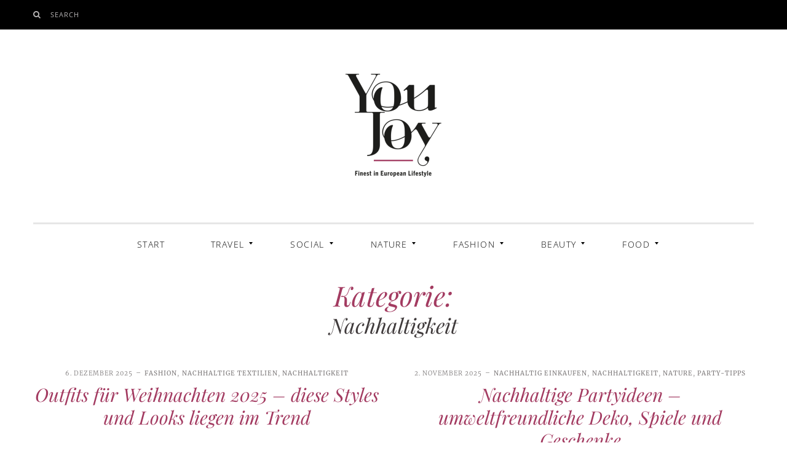

--- FILE ---
content_type: text/html; charset=UTF-8
request_url: https://youjoy.de/category/nachhaltigkeit/
body_size: 45413
content:
<!DOCTYPE html>
<!--[if IE 9]> <html class="ie9 lt-ie10" lang="de"> <![endif]-->
<!--[if (gt IE 9)|!(IE)]><!--> <html lang="de"> <!--<![endif]-->
<head><meta charset="UTF-8"><script>if(navigator.userAgent.match(/MSIE|Internet Explorer/i)||navigator.userAgent.match(/Trident\/7\..*?rv:11/i)){var href=document.location.href;if(!href.match(/[?&]nowprocket/)){if(href.indexOf("?")==-1){if(href.indexOf("#")==-1){document.location.href=href+"?nowprocket=1"}else{document.location.href=href.replace("#","?nowprocket=1#")}}else{if(href.indexOf("#")==-1){document.location.href=href+"&nowprocket=1"}else{document.location.href=href.replace("#","&nowprocket=1#")}}}}</script><script>(()=>{class RocketLazyLoadScripts{constructor(){this.v="2.0.4",this.userEvents=["keydown","keyup","mousedown","mouseup","mousemove","mouseover","mouseout","touchmove","touchstart","touchend","touchcancel","wheel","click","dblclick","input"],this.attributeEvents=["onblur","onclick","oncontextmenu","ondblclick","onfocus","onmousedown","onmouseenter","onmouseleave","onmousemove","onmouseout","onmouseover","onmouseup","onmousewheel","onscroll","onsubmit"]}async t(){this.i(),this.o(),/iP(ad|hone)/.test(navigator.userAgent)&&this.h(),this.u(),this.l(this),this.m(),this.k(this),this.p(this),this._(),await Promise.all([this.R(),this.L()]),this.lastBreath=Date.now(),this.S(this),this.P(),this.D(),this.O(),this.M(),await this.C(this.delayedScripts.normal),await this.C(this.delayedScripts.defer),await this.C(this.delayedScripts.async),await this.T(),await this.F(),await this.j(),await this.A(),window.dispatchEvent(new Event("rocket-allScriptsLoaded")),this.everythingLoaded=!0,this.lastTouchEnd&&await new Promise(t=>setTimeout(t,500-Date.now()+this.lastTouchEnd)),this.I(),this.H(),this.U(),this.W()}i(){this.CSPIssue=sessionStorage.getItem("rocketCSPIssue"),document.addEventListener("securitypolicyviolation",t=>{this.CSPIssue||"script-src-elem"!==t.violatedDirective||"data"!==t.blockedURI||(this.CSPIssue=!0,sessionStorage.setItem("rocketCSPIssue",!0))},{isRocket:!0})}o(){window.addEventListener("pageshow",t=>{this.persisted=t.persisted,this.realWindowLoadedFired=!0},{isRocket:!0}),window.addEventListener("pagehide",()=>{this.onFirstUserAction=null},{isRocket:!0})}h(){let t;function e(e){t=e}window.addEventListener("touchstart",e,{isRocket:!0}),window.addEventListener("touchend",function i(o){o.changedTouches[0]&&t.changedTouches[0]&&Math.abs(o.changedTouches[0].pageX-t.changedTouches[0].pageX)<10&&Math.abs(o.changedTouches[0].pageY-t.changedTouches[0].pageY)<10&&o.timeStamp-t.timeStamp<200&&(window.removeEventListener("touchstart",e,{isRocket:!0}),window.removeEventListener("touchend",i,{isRocket:!0}),"INPUT"===o.target.tagName&&"text"===o.target.type||(o.target.dispatchEvent(new TouchEvent("touchend",{target:o.target,bubbles:!0})),o.target.dispatchEvent(new MouseEvent("mouseover",{target:o.target,bubbles:!0})),o.target.dispatchEvent(new PointerEvent("click",{target:o.target,bubbles:!0,cancelable:!0,detail:1,clientX:o.changedTouches[0].clientX,clientY:o.changedTouches[0].clientY})),event.preventDefault()))},{isRocket:!0})}q(t){this.userActionTriggered||("mousemove"!==t.type||this.firstMousemoveIgnored?"keyup"===t.type||"mouseover"===t.type||"mouseout"===t.type||(this.userActionTriggered=!0,this.onFirstUserAction&&this.onFirstUserAction()):this.firstMousemoveIgnored=!0),"click"===t.type&&t.preventDefault(),t.stopPropagation(),t.stopImmediatePropagation(),"touchstart"===this.lastEvent&&"touchend"===t.type&&(this.lastTouchEnd=Date.now()),"click"===t.type&&(this.lastTouchEnd=0),this.lastEvent=t.type,t.composedPath&&t.composedPath()[0].getRootNode()instanceof ShadowRoot&&(t.rocketTarget=t.composedPath()[0]),this.savedUserEvents.push(t)}u(){this.savedUserEvents=[],this.userEventHandler=this.q.bind(this),this.userEvents.forEach(t=>window.addEventListener(t,this.userEventHandler,{passive:!1,isRocket:!0})),document.addEventListener("visibilitychange",this.userEventHandler,{isRocket:!0})}U(){this.userEvents.forEach(t=>window.removeEventListener(t,this.userEventHandler,{passive:!1,isRocket:!0})),document.removeEventListener("visibilitychange",this.userEventHandler,{isRocket:!0}),this.savedUserEvents.forEach(t=>{(t.rocketTarget||t.target).dispatchEvent(new window[t.constructor.name](t.type,t))})}m(){const t="return false",e=Array.from(this.attributeEvents,t=>"data-rocket-"+t),i="["+this.attributeEvents.join("],[")+"]",o="[data-rocket-"+this.attributeEvents.join("],[data-rocket-")+"]",s=(e,i,o)=>{o&&o!==t&&(e.setAttribute("data-rocket-"+i,o),e["rocket"+i]=new Function("event",o),e.setAttribute(i,t))};new MutationObserver(t=>{for(const n of t)"attributes"===n.type&&(n.attributeName.startsWith("data-rocket-")||this.everythingLoaded?n.attributeName.startsWith("data-rocket-")&&this.everythingLoaded&&this.N(n.target,n.attributeName.substring(12)):s(n.target,n.attributeName,n.target.getAttribute(n.attributeName))),"childList"===n.type&&n.addedNodes.forEach(t=>{if(t.nodeType===Node.ELEMENT_NODE)if(this.everythingLoaded)for(const i of[t,...t.querySelectorAll(o)])for(const t of i.getAttributeNames())e.includes(t)&&this.N(i,t.substring(12));else for(const e of[t,...t.querySelectorAll(i)])for(const t of e.getAttributeNames())this.attributeEvents.includes(t)&&s(e,t,e.getAttribute(t))})}).observe(document,{subtree:!0,childList:!0,attributeFilter:[...this.attributeEvents,...e]})}I(){this.attributeEvents.forEach(t=>{document.querySelectorAll("[data-rocket-"+t+"]").forEach(e=>{this.N(e,t)})})}N(t,e){const i=t.getAttribute("data-rocket-"+e);i&&(t.setAttribute(e,i),t.removeAttribute("data-rocket-"+e))}k(t){Object.defineProperty(HTMLElement.prototype,"onclick",{get(){return this.rocketonclick||null},set(e){this.rocketonclick=e,this.setAttribute(t.everythingLoaded?"onclick":"data-rocket-onclick","this.rocketonclick(event)")}})}S(t){function e(e,i){let o=e[i];e[i]=null,Object.defineProperty(e,i,{get:()=>o,set(s){t.everythingLoaded?o=s:e["rocket"+i]=o=s}})}e(document,"onreadystatechange"),e(window,"onload"),e(window,"onpageshow");try{Object.defineProperty(document,"readyState",{get:()=>t.rocketReadyState,set(e){t.rocketReadyState=e},configurable:!0}),document.readyState="loading"}catch(t){console.log("WPRocket DJE readyState conflict, bypassing")}}l(t){this.originalAddEventListener=EventTarget.prototype.addEventListener,this.originalRemoveEventListener=EventTarget.prototype.removeEventListener,this.savedEventListeners=[],EventTarget.prototype.addEventListener=function(e,i,o){o&&o.isRocket||!t.B(e,this)&&!t.userEvents.includes(e)||t.B(e,this)&&!t.userActionTriggered||e.startsWith("rocket-")||t.everythingLoaded?t.originalAddEventListener.call(this,e,i,o):(t.savedEventListeners.push({target:this,remove:!1,type:e,func:i,options:o}),"mouseenter"!==e&&"mouseleave"!==e||t.originalAddEventListener.call(this,e,t.savedUserEvents.push,o))},EventTarget.prototype.removeEventListener=function(e,i,o){o&&o.isRocket||!t.B(e,this)&&!t.userEvents.includes(e)||t.B(e,this)&&!t.userActionTriggered||e.startsWith("rocket-")||t.everythingLoaded?t.originalRemoveEventListener.call(this,e,i,o):t.savedEventListeners.push({target:this,remove:!0,type:e,func:i,options:o})}}J(t,e){this.savedEventListeners=this.savedEventListeners.filter(i=>{let o=i.type,s=i.target||window;return e!==o||t!==s||(this.B(o,s)&&(i.type="rocket-"+o),this.$(i),!1)})}H(){EventTarget.prototype.addEventListener=this.originalAddEventListener,EventTarget.prototype.removeEventListener=this.originalRemoveEventListener,this.savedEventListeners.forEach(t=>this.$(t))}$(t){t.remove?this.originalRemoveEventListener.call(t.target,t.type,t.func,t.options):this.originalAddEventListener.call(t.target,t.type,t.func,t.options)}p(t){let e;function i(e){return t.everythingLoaded?e:e.split(" ").map(t=>"load"===t||t.startsWith("load.")?"rocket-jquery-load":t).join(" ")}function o(o){function s(e){const s=o.fn[e];o.fn[e]=o.fn.init.prototype[e]=function(){return this[0]===window&&t.userActionTriggered&&("string"==typeof arguments[0]||arguments[0]instanceof String?arguments[0]=i(arguments[0]):"object"==typeof arguments[0]&&Object.keys(arguments[0]).forEach(t=>{const e=arguments[0][t];delete arguments[0][t],arguments[0][i(t)]=e})),s.apply(this,arguments),this}}if(o&&o.fn&&!t.allJQueries.includes(o)){const e={DOMContentLoaded:[],"rocket-DOMContentLoaded":[]};for(const t in e)document.addEventListener(t,()=>{e[t].forEach(t=>t())},{isRocket:!0});o.fn.ready=o.fn.init.prototype.ready=function(i){function s(){parseInt(o.fn.jquery)>2?setTimeout(()=>i.bind(document)(o)):i.bind(document)(o)}return"function"==typeof i&&(t.realDomReadyFired?!t.userActionTriggered||t.fauxDomReadyFired?s():e["rocket-DOMContentLoaded"].push(s):e.DOMContentLoaded.push(s)),o([])},s("on"),s("one"),s("off"),t.allJQueries.push(o)}e=o}t.allJQueries=[],o(window.jQuery),Object.defineProperty(window,"jQuery",{get:()=>e,set(t){o(t)}})}P(){const t=new Map;document.write=document.writeln=function(e){const i=document.currentScript,o=document.createRange(),s=i.parentElement;let n=t.get(i);void 0===n&&(n=i.nextSibling,t.set(i,n));const c=document.createDocumentFragment();o.setStart(c,0),c.appendChild(o.createContextualFragment(e)),s.insertBefore(c,n)}}async R(){return new Promise(t=>{this.userActionTriggered?t():this.onFirstUserAction=t})}async L(){return new Promise(t=>{document.addEventListener("DOMContentLoaded",()=>{this.realDomReadyFired=!0,t()},{isRocket:!0})})}async j(){return this.realWindowLoadedFired?Promise.resolve():new Promise(t=>{window.addEventListener("load",t,{isRocket:!0})})}M(){this.pendingScripts=[];this.scriptsMutationObserver=new MutationObserver(t=>{for(const e of t)e.addedNodes.forEach(t=>{"SCRIPT"!==t.tagName||t.noModule||t.isWPRocket||this.pendingScripts.push({script:t,promise:new Promise(e=>{const i=()=>{const i=this.pendingScripts.findIndex(e=>e.script===t);i>=0&&this.pendingScripts.splice(i,1),e()};t.addEventListener("load",i,{isRocket:!0}),t.addEventListener("error",i,{isRocket:!0}),setTimeout(i,1e3)})})})}),this.scriptsMutationObserver.observe(document,{childList:!0,subtree:!0})}async F(){await this.X(),this.pendingScripts.length?(await this.pendingScripts[0].promise,await this.F()):this.scriptsMutationObserver.disconnect()}D(){this.delayedScripts={normal:[],async:[],defer:[]},document.querySelectorAll("script[type$=rocketlazyloadscript]").forEach(t=>{t.hasAttribute("data-rocket-src")?t.hasAttribute("async")&&!1!==t.async?this.delayedScripts.async.push(t):t.hasAttribute("defer")&&!1!==t.defer||"module"===t.getAttribute("data-rocket-type")?this.delayedScripts.defer.push(t):this.delayedScripts.normal.push(t):this.delayedScripts.normal.push(t)})}async _(){await this.L();let t=[];document.querySelectorAll("script[type$=rocketlazyloadscript][data-rocket-src]").forEach(e=>{let i=e.getAttribute("data-rocket-src");if(i&&!i.startsWith("data:")){i.startsWith("//")&&(i=location.protocol+i);try{const o=new URL(i).origin;o!==location.origin&&t.push({src:o,crossOrigin:e.crossOrigin||"module"===e.getAttribute("data-rocket-type")})}catch(t){}}}),t=[...new Map(t.map(t=>[JSON.stringify(t),t])).values()],this.Y(t,"preconnect")}async G(t){if(await this.K(),!0!==t.noModule||!("noModule"in HTMLScriptElement.prototype))return new Promise(e=>{let i;function o(){(i||t).setAttribute("data-rocket-status","executed"),e()}try{if(navigator.userAgent.includes("Firefox/")||""===navigator.vendor||this.CSPIssue)i=document.createElement("script"),[...t.attributes].forEach(t=>{let e=t.nodeName;"type"!==e&&("data-rocket-type"===e&&(e="type"),"data-rocket-src"===e&&(e="src"),i.setAttribute(e,t.nodeValue))}),t.text&&(i.text=t.text),t.nonce&&(i.nonce=t.nonce),i.hasAttribute("src")?(i.addEventListener("load",o,{isRocket:!0}),i.addEventListener("error",()=>{i.setAttribute("data-rocket-status","failed-network"),e()},{isRocket:!0}),setTimeout(()=>{i.isConnected||e()},1)):(i.text=t.text,o()),i.isWPRocket=!0,t.parentNode.replaceChild(i,t);else{const i=t.getAttribute("data-rocket-type"),s=t.getAttribute("data-rocket-src");i?(t.type=i,t.removeAttribute("data-rocket-type")):t.removeAttribute("type"),t.addEventListener("load",o,{isRocket:!0}),t.addEventListener("error",i=>{this.CSPIssue&&i.target.src.startsWith("data:")?(console.log("WPRocket: CSP fallback activated"),t.removeAttribute("src"),this.G(t).then(e)):(t.setAttribute("data-rocket-status","failed-network"),e())},{isRocket:!0}),s?(t.fetchPriority="high",t.removeAttribute("data-rocket-src"),t.src=s):t.src="data:text/javascript;base64,"+window.btoa(unescape(encodeURIComponent(t.text)))}}catch(i){t.setAttribute("data-rocket-status","failed-transform"),e()}});t.setAttribute("data-rocket-status","skipped")}async C(t){const e=t.shift();return e?(e.isConnected&&await this.G(e),this.C(t)):Promise.resolve()}O(){this.Y([...this.delayedScripts.normal,...this.delayedScripts.defer,...this.delayedScripts.async],"preload")}Y(t,e){this.trash=this.trash||[];let i=!0;var o=document.createDocumentFragment();t.forEach(t=>{const s=t.getAttribute&&t.getAttribute("data-rocket-src")||t.src;if(s&&!s.startsWith("data:")){const n=document.createElement("link");n.href=s,n.rel=e,"preconnect"!==e&&(n.as="script",n.fetchPriority=i?"high":"low"),t.getAttribute&&"module"===t.getAttribute("data-rocket-type")&&(n.crossOrigin=!0),t.crossOrigin&&(n.crossOrigin=t.crossOrigin),t.integrity&&(n.integrity=t.integrity),t.nonce&&(n.nonce=t.nonce),o.appendChild(n),this.trash.push(n),i=!1}}),document.head.appendChild(o)}W(){this.trash.forEach(t=>t.remove())}async T(){try{document.readyState="interactive"}catch(t){}this.fauxDomReadyFired=!0;try{await this.K(),this.J(document,"readystatechange"),document.dispatchEvent(new Event("rocket-readystatechange")),await this.K(),document.rocketonreadystatechange&&document.rocketonreadystatechange(),await this.K(),this.J(document,"DOMContentLoaded"),document.dispatchEvent(new Event("rocket-DOMContentLoaded")),await this.K(),this.J(window,"DOMContentLoaded"),window.dispatchEvent(new Event("rocket-DOMContentLoaded"))}catch(t){console.error(t)}}async A(){try{document.readyState="complete"}catch(t){}try{await this.K(),this.J(document,"readystatechange"),document.dispatchEvent(new Event("rocket-readystatechange")),await this.K(),document.rocketonreadystatechange&&document.rocketonreadystatechange(),await this.K(),this.J(window,"load"),window.dispatchEvent(new Event("rocket-load")),await this.K(),window.rocketonload&&window.rocketonload(),await this.K(),this.allJQueries.forEach(t=>t(window).trigger("rocket-jquery-load")),await this.K(),this.J(window,"pageshow");const t=new Event("rocket-pageshow");t.persisted=this.persisted,window.dispatchEvent(t),await this.K(),window.rocketonpageshow&&window.rocketonpageshow({persisted:this.persisted})}catch(t){console.error(t)}}async K(){Date.now()-this.lastBreath>45&&(await this.X(),this.lastBreath=Date.now())}async X(){return document.hidden?new Promise(t=>setTimeout(t)):new Promise(t=>requestAnimationFrame(t))}B(t,e){return e===document&&"readystatechange"===t||(e===document&&"DOMContentLoaded"===t||(e===window&&"DOMContentLoaded"===t||(e===window&&"load"===t||e===window&&"pageshow"===t)))}static run(){(new RocketLazyLoadScripts).t()}}RocketLazyLoadScripts.run()})();</script>
	
	<meta name="viewport" content="width=device-width, initial-scale=1">
	<link rel="profile" href="https://gmpg.org/xfn/11">
	<link rel="pingback" href="https://youjoy.de/xmlrpc.php">
	<link href="https://fonts.gstatic.com" rel="preconnect" crossorigin><meta name='robots' content='index, follow, max-image-preview:large, max-snippet:-1, max-video-preview:-1' />

	<!-- This site is optimized with the Yoast SEO plugin v26.8 - https://yoast.com/product/yoast-seo-wordpress/ -->
	<title>Nachhaltigkeit Archive - YouJoy</title>
<style id="wpr-usedcss">img.emoji{display:inline!important;border:none!important;box-shadow:0 0!important;height:1em!important;width:1em!important;margin:0 .07em!important;vertical-align:-.1em!important;background:0 0!important;padding:0!important}:where(.wp-block-button__link){border-radius:9999px;box-shadow:0 0;padding:calc(.667em + 2px) calc(1.333em + 2px);text-decoration:none}:where(.wp-block-calendar table:not(.has-background) th){background:#ddd}:where(.wp-block-columns){margin-bottom:1.75em}:where(.wp-block-columns.has-background){padding:1.25em 2.375em}:where(.wp-block-post-comments input[type=submit]){border:none}:where(.wp-block-cover-image:not(.has-text-color)),:where(.wp-block-cover:not(.has-text-color)){color:#fff}:where(.wp-block-cover-image.is-light:not(.has-text-color)),:where(.wp-block-cover.is-light:not(.has-text-color)){color:#000}:where(.wp-block-file){margin-bottom:1.5em}:where(.wp-block-file__button){border-radius:2em;display:inline-block;padding:.5em 1em}:where(.wp-block-file__button):is(a):active,:where(.wp-block-file__button):is(a):focus,:where(.wp-block-file__button):is(a):hover,:where(.wp-block-file__button):is(a):visited{box-shadow:0 0;color:#fff;opacity:.85;text-decoration:none}:where(.wp-block-latest-comments:not([style*=line-height] .wp-block-latest-comments__comment)){line-height:1.1}:where(.wp-block-latest-comments:not([style*=line-height] .wp-block-latest-comments__comment-excerpt p)){line-height:1.8}ul{box-sizing:border-box}:where(.wp-block-navigation.has-background .wp-block-navigation-item a:not(.wp-element-button)),:where(.wp-block-navigation.has-background .wp-block-navigation-submenu a:not(.wp-element-button)){padding:.5em 1em}:where(.wp-block-navigation .wp-block-navigation__submenu-container .wp-block-navigation-item a:not(.wp-element-button)),:where(.wp-block-navigation .wp-block-navigation__submenu-container .wp-block-navigation-submenu a:not(.wp-element-button)),:where(.wp-block-navigation .wp-block-navigation__submenu-container .wp-block-navigation-submenu button.wp-block-navigation-item__content),:where(.wp-block-navigation .wp-block-navigation__submenu-container .wp-block-pages-list__item button.wp-block-navigation-item__content){padding:.5em 1em}:where(p.has-text-color:not(.has-link-color)) a{color:inherit}:where(.wp-block-post-excerpt){margin-bottom:var(--wp--style--block-gap);margin-top:var(--wp--style--block-gap)}:where(.wp-block-pullquote){margin:0 0 1em}:where(.wp-block-search__button){border:1px solid #ccc;padding:6px 10px}:where(.wp-block-search__button-inside .wp-block-search__inside-wrapper){border:1px solid #949494;box-sizing:border-box;padding:4px}:where(.wp-block-search__button-inside .wp-block-search__inside-wrapper) .wp-block-search__input{border:none;border-radius:0;padding:0 4px}:where(.wp-block-search__button-inside .wp-block-search__inside-wrapper) .wp-block-search__input:focus{outline:0}:where(.wp-block-search__button-inside .wp-block-search__inside-wrapper) :where(.wp-block-search__button){padding:4px 8px}:where(.wp-block-term-description){margin-bottom:var(--wp--style--block-gap);margin-top:var(--wp--style--block-gap)}:where(pre.wp-block-verse){font-family:inherit}.entry-content{counter-reset:footnotes}:root{--wp--preset--font-size--normal:16px;--wp--preset--font-size--huge:42px}.screen-reader-text{clip:rect(1px,1px,1px,1px);word-wrap:normal!important;border:0;-webkit-clip-path:inset(50%);clip-path:inset(50%);height:1px;margin:-1px;overflow:hidden;padding:0;position:absolute;width:1px}.screen-reader-text:focus{clip:auto!important;background-color:#ddd;-webkit-clip-path:none;clip-path:none;color:#444;display:block;font-size:1em;height:auto;left:5px;line-height:normal;padding:15px 23px 14px;text-decoration:none;top:5px;width:auto;z-index:100000}html :where(.has-border-color){border-style:solid}html :where([style*=border-top-color]){border-top-style:solid}html :where([style*=border-right-color]){border-right-style:solid}html :where([style*=border-bottom-color]){border-bottom-style:solid}html :where([style*=border-left-color]){border-left-style:solid}html :where([style*=border-width]){border-style:solid}html :where([style*=border-top-width]){border-top-style:solid}html :where([style*=border-right-width]){border-right-style:solid}html :where([style*=border-bottom-width]){border-bottom-style:solid}html :where([style*=border-left-width]){border-left-style:solid}html :where(img[class*=wp-image-]){height:auto;max-width:100%}:where(figure){margin:0 0 1em}html :where(.is-position-sticky){--wp-admin--admin-bar--position-offset:var(--wp-admin--admin-bar--height,0px)}@media screen and (max-width:600px){html :where(.is-position-sticky){--wp-admin--admin-bar--position-offset:0px}}body{--wp--preset--color--black:#000000;--wp--preset--color--cyan-bluish-gray:#abb8c3;--wp--preset--color--white:#ffffff;--wp--preset--color--pale-pink:#f78da7;--wp--preset--color--vivid-red:#cf2e2e;--wp--preset--color--luminous-vivid-orange:#ff6900;--wp--preset--color--luminous-vivid-amber:#fcb900;--wp--preset--color--light-green-cyan:#7bdcb5;--wp--preset--color--vivid-green-cyan:#00d084;--wp--preset--color--pale-cyan-blue:#8ed1fc;--wp--preset--color--vivid-cyan-blue:#0693e3;--wp--preset--color--vivid-purple:#9b51e0;--wp--preset--gradient--vivid-cyan-blue-to-vivid-purple:linear-gradient(135deg,rgba(6, 147, 227, 1) 0%,rgb(155, 81, 224) 100%);--wp--preset--gradient--light-green-cyan-to-vivid-green-cyan:linear-gradient(135deg,rgb(122, 220, 180) 0%,rgb(0, 208, 130) 100%);--wp--preset--gradient--luminous-vivid-amber-to-luminous-vivid-orange:linear-gradient(135deg,rgba(252, 185, 0, 1) 0%,rgba(255, 105, 0, 1) 100%);--wp--preset--gradient--luminous-vivid-orange-to-vivid-red:linear-gradient(135deg,rgba(255, 105, 0, 1) 0%,rgb(207, 46, 46) 100%);--wp--preset--gradient--very-light-gray-to-cyan-bluish-gray:linear-gradient(135deg,rgb(238, 238, 238) 0%,rgb(169, 184, 195) 100%);--wp--preset--gradient--cool-to-warm-spectrum:linear-gradient(135deg,rgb(74, 234, 220) 0%,rgb(151, 120, 209) 20%,rgb(207, 42, 186) 40%,rgb(238, 44, 130) 60%,rgb(251, 105, 98) 80%,rgb(254, 248, 76) 100%);--wp--preset--gradient--blush-light-purple:linear-gradient(135deg,rgb(255, 206, 236) 0%,rgb(152, 150, 240) 100%);--wp--preset--gradient--blush-bordeaux:linear-gradient(135deg,rgb(254, 205, 165) 0%,rgb(254, 45, 45) 50%,rgb(107, 0, 62) 100%);--wp--preset--gradient--luminous-dusk:linear-gradient(135deg,rgb(255, 203, 112) 0%,rgb(199, 81, 192) 50%,rgb(65, 88, 208) 100%);--wp--preset--gradient--pale-ocean:linear-gradient(135deg,rgb(255, 245, 203) 0%,rgb(182, 227, 212) 50%,rgb(51, 167, 181) 100%);--wp--preset--gradient--electric-grass:linear-gradient(135deg,rgb(202, 248, 128) 0%,rgb(113, 206, 126) 100%);--wp--preset--gradient--midnight:linear-gradient(135deg,rgb(2, 3, 129) 0%,rgb(40, 116, 252) 100%);--wp--preset--font-size--small:13px;--wp--preset--font-size--medium:20px;--wp--preset--font-size--large:36px;--wp--preset--font-size--x-large:42px;--wp--preset--spacing--20:0.44rem;--wp--preset--spacing--30:0.67rem;--wp--preset--spacing--40:1rem;--wp--preset--spacing--50:1.5rem;--wp--preset--spacing--60:2.25rem;--wp--preset--spacing--70:3.38rem;--wp--preset--spacing--80:5.06rem;--wp--preset--shadow--natural:6px 6px 9px rgba(0, 0, 0, .2);--wp--preset--shadow--deep:12px 12px 50px rgba(0, 0, 0, .4);--wp--preset--shadow--sharp:6px 6px 0px rgba(0, 0, 0, .2);--wp--preset--shadow--outlined:6px 6px 0px -3px rgba(255, 255, 255, 1),6px 6px rgba(0, 0, 0, 1);--wp--preset--shadow--crisp:6px 6px 0px rgba(0, 0, 0, 1)}:where(.is-layout-flex){gap:.5em}:where(.is-layout-grid){gap:.5em}:where(.wp-block-post-template.is-layout-flex){gap:1.25em}:where(.wp-block-post-template.is-layout-grid){gap:1.25em}:where(.wp-block-columns.is-layout-flex){gap:2em}:where(.wp-block-columns.is-layout-grid){gap:2em}.state-fb-pop-up{position:fixed;left:-2e3px;bottom:1px;margin:0;text-align:center;background-color:#fff;padding:0;height:auto;width:320px;border:1px solid #161616;overflow:visible;z-index:99999}.state-fb-pop-up img{max-width:100%}.state-fb-pop-up-close{position:absolute;z-index:999;top:10px;right:10px;height:32px;width:32px;-ms-filter:"alpha(opacity=85)";opacity:.8;transition:all .25s ease-in-out;-moz-transition:.25s ease-in-out;-webkit-transition:.25s ease-in-out;cursor:pointer}.state-fb-pop-up-close:hover{-ms-filter:"alpha(opacity=100)";opacity:1}.state-fb-pop-up-close img{max-width:100%}@media screen and (max-width:450px){.state-fb-pop-up{width:320px}}html{font-family:sans-serif;-webkit-text-size-adjust:100%;-ms-text-size-adjust:100%}body{margin:0}article,aside,footer,header,main,nav{display:block}canvas,progress,video{display:inline-block;vertical-align:baseline}[hidden],template{display:none}a{background:0 0}h1{font-size:2em;margin:.67em 0}img{border:0}svg:not(:root){overflow:visible}code{font-family:monospace,monospace;font-size:1em}button,input,optgroup,select,textarea{color:inherit;font:inherit;margin:0}button{overflow:visible}button,select{text-transform:none}button,html input[type=button],input[type=reset],input[type=submit]{cursor:pointer;-webkit-appearance:button}button[disabled],html input[disabled]{cursor:default}button::-moz-focus-inner,input::-moz-focus-inner{border:0;padding:0}input{line-height:normal}input[type=checkbox],input[type=radio]{box-sizing:border-box;padding:0}input[type=number]::-webkit-inner-spin-button,input[type=number]::-webkit-outer-spin-button{height:auto}input[type=search]{box-sizing:content-box;-webkit-appearance:textfield}input[type=search]::-webkit-search-cancel-button,input[type=search]::-webkit-search-decoration{-webkit-appearance:none}fieldset{border:1px solid silver;margin:0 2px;padding:.35em .625em .75em}legend{border:0;padding:0}textarea{overflow:auto}optgroup{font-weight:700}table{border-collapse:collapse;border-spacing:0}td,th{padding:0}blockquote,body,fieldset,form,h1,h2,h3,legend,p,table,td,th,ul{margin:0;padding:0}*,:after,:before{box-sizing:border-box}.archive__grid>.grid__item .entry-title,.card .entry-title,.flexslider .post .entry-title,.overlay--search .search-field,.site-title,.widget a,blockquote,h1,h2,h3{font-family:'playfair display',serif;font-weight:400;-webkit-font-smoothing:auto}.menu-item--mega .entry-meta,.site-description,.widget-title,body{font-family:merriweather,serif;font-weight:300}.nav--dropdown,.nav--mega .menu-link,.nav--toolbar>.menu-item>a,.separator--text span,.skip-link.screen-reader-text,input[type=submit]{font-family:'open sans',sans-serif;letter-spacing:.1em;text-transform:uppercase}html{font-size:87.5%;line-height:1.71429}body{color:#403b3c}.site-title,h1{color:#a33b61;font-size:3.21429rem;line-height:1.25;margin-bottom:1.71429rem;margin-top:3.42857rem}.archive__grid>.grid__item .entry-title,.card .entry-title,.flexslider .post .entry-title,h2{color:#a33b61;font-size:2.14286rem;line-height:1.25;margin-bottom:1.71429rem;margin-top:3.42857rem}h3{font-size:1.42857rem;margin-bottom:1.71429rem;margin-top:3.42857rem}.widget-title{color:#a33b61;font-size:.78571rem;font-style:normal;margin-bottom:1.71429rem;margin-top:3.42857rem}p{margin-bottom:1.71429rem;margin-top:0}.page .entry-content a,.single .entry-content a{text-decoration:underline;-webkit-text-decoration-skip:ink;text-decoration-skip:ink}a{color:#000;font-weight:400;text-decoration:none;transition:all .15s}.site-title a,h1 a,h2 a,h3 a{color:#a33b61}a:hover{color:#a33b61}.page .entry-content a[href~=gif],.page .entry-content a[href~=jpeg],.page .entry-content a[href~=jpg],.page .entry-content a[href~=png],.single .entry-content a[href~=gif],.single .entry-content a[href~=jpeg],.single .entry-content a[href~=jpg],.single .entry-content a[href~=png]{background:0 0;text-shadow:none}blockquote{font-size:1.71429rem;font-style:italic;-webkit-font-smoothing:antialiased;line-height:1.6;position:relative;text-align:center}blockquote{margin:2.14286rem auto;padding:0 1.07143rem 2.85714rem}blockquote>.separator-simple{display:block;margin-bottom:1.42857rem;margin-left:auto;margin-right:auto}blockquote:after{background-color:currentColor;bottom:0;content:"";display:block;height:2px;left:50%;max-width:200px;opacity:.1;position:absolute;-webkit-transform:translateX(-50%);transform:translateX(-50%);width:200px}table{border-top:0;margin-bottom:1.71429em;position:relative;table-layout:fixed;width:100%;z-index:1}table th{text-align:left}table tr{border-bottom:1px solid rgba(0,0,0,.1)}table td,table th{font-family:inherit;font-size:inherit;padding:12px;vertical-align:middle}video{margin-bottom:.85714em}img{height:auto;max-width:100%}input[type=color],input[type=number],input[type=search],input[type=text],input[type=url],select,textarea{display:block;padding:12px;vertical-align:middle;width:100%}input[type=color]:focus,input[type=number]:focus,input[type=search]:focus,input[type=text]:focus,input[type=url]:focus,select:focus,textarea:focus{outline:#a33b61 dotted 1px}input[type=submit]:hover{border:1px solid #403b3c}.checkbox,.radio{display:block;margin-bottom:6px;margin-top:6px;padding-left:12px;vertical-align:middle}.checkbox label,.radio label{cursor:pointer;display:inline;font-weight:400;margin-bottom:0}.checkbox input[type=checkbox],.radio input[type=radio]{float:left;margin-left:12px}.checkbox+.checkbox,.radio+.radio{margin-top:-6px}input,textarea{border:1px solid #e6e6e6;border-radius:0;box-shadow:0 0;font-size:16px;font-weight:300;padding:12px}input::-webkit-input-placeholder,textarea::-webkit-input-placeholder{font-style:normal;font-weight:300}input:-moz-placeholder,textarea:-moz-placeholder{font-style:normal;font-weight:300}input::-moz-placeholder,textarea::-moz-placeholder{font-style:normal;font-weight:300}input:-ms-input-placeholder,textarea:-ms-input-placeholder{font-style:normal;font-weight:300}.footer-navigation ul:after,.grid:after,.media:after,.nav--dropdown .sub-menu:after,.nav--dropdown:after,.nav--mega .sub-menu:after,.nav:after,.sidebar--main:after,.site-content:after,.site-main--single .entry-content:after,.sub-menu-wrapper:after,.top-bar:after,.widget ul:after{clear:both;content:"";display:table}.assistive-text,.hidden,.hide,.screen-reader-text,[hidden]{display:none}.inline{display:inline}.block{display:block}.inline-block{display:inline-block}.table{display:table}.table-row{display:table-row}.table-row-group{display:table-row-group}.left{float:left}.right{float:right}.relative,.site-description,.site-description-text{position:relative}.absolute,.site-description-after{position:absolute}.fixed{position:fixed}.static{position:static}.archive__grid>.grid__item .entry-title,.card .entry-title,.flexslider .post .entry-title,.site-title,h1,h2{font-style:italic}.widget-title{text-transform:uppercase}.align-left{text-align:left}.archive__grid>.grid__item .entry-header,.card .entry-header,.flexslider .entry-content,.flexslider .post .entry-header,.site-header{text-align:center}.nowrap{white-space:nowrap}.fill{height:100%;width:100%}.intro{font-size:1.3125em;line-height:1.75;margin-bottom:2.25em}@media not screen and (min-width:900px){.intro{font-size:1.2em}}img{font-style:italic;height:auto;max-width:100%}.grid,.sidebar--main{list-style:none}.grid,.sidebar--main{margin-left:-.71429rem}@media only screen and (min-width:740px){.grid,.sidebar--main{margin-left:-1.71429rem}}@media only screen and (min-width:900px){blockquote{margin:3.21429rem auto;padding:0 2.14286rem 2.85714rem}.grid,.sidebar--main{margin-left:-2.57143rem}}.grid>.grid__item,.grid>li,.sidebar--main>.grid__item,.sidebar--main>li{padding-left:.71429rem}@media only screen and (min-width:740px){.grid>.grid__item,.grid>li,.sidebar--main>.grid__item,.sidebar--main>li{padding-left:1.71429rem}}@media only screen and (min-width:900px){.grid>.grid__item,.grid>li,.sidebar--main>.grid__item,.sidebar--main>li{padding-left:2.57143rem}}@media only screen and (min-width:1200px){.grid,.sidebar--main{margin-left:-3.85714rem}.grid>.grid__item,.grid>li,.sidebar--main>.grid__item,.sidebar--main>li{padding-left:3.85714rem}}.grid>.grid__item,.grid>li,.sidebar--main>.grid__item,.sidebar--main>li{float:left}.rtl .grid>.grid__item,.rtl .grid>li,.rtl .sidebar--main>.grid__item,.rtl .sidebar--main>li{direction:rtl;float:right}.footer-navigation ul,.nav,.nav--dropdown,.nav--dropdown .sub-menu,.nav--mega .sub-menu,.widget ul{list-style:none;margin-left:0}.footer-navigation ul>li,.footer-navigation ul>li>a,.nav--dropdown .sub-menu>li,.nav--dropdown .sub-menu>li>a,.nav--dropdown>li,.nav--dropdown>li>a,.nav--mega .sub-menu>li,.nav--mega .sub-menu>li>a,.nav>li,.nav>li>a,.widget ul>li,.widget ul>li>a{display:inline-block;zoom:1}.nav--dropdown .sub-menu>li,.nav--dropdown>li,.nav--mega .sub-menu>li,.nav--stacked>li,.widget ul>li{display:list-item}.nav--dropdown .sub-menu>li>a,.nav--dropdown>li>a,.nav--mega .sub-menu>li>a,.nav--stacked>li>a,.widget ul>li>a{display:block}.flag{display:table;width:100%}.flag__body,.flag__img{display:table-cell;vertical-align:middle}.flag__img{padding-right:24px}.flag__img>img{display:block;max-width:none}.flag__body{width:100%}.media{display:block}.skip-link.screen-reader-text,input[type=submit]{background-color:#a33b61;color:#fff;letter-spacing:.2em;padding-bottom:.71429rem;padding-top:.71429rem;transition:all .2s}.skip-link.screen-reader-text,input[type=submit]{font-size:.78571em;line-height:1.09091}.skip-link.screen-reader-text:hover,input[type=submit]:hover{background-color:#403b3c}.skip-link.screen-reader-text:active,.skip-link.screen-reader-text:focus,input[type=submit]:active,input[type=submit]:focus{background-color:#403b3c;border:1px dotted #b8b6b7}.search-form{height:44px;position:relative;width:100%}.search-form .search-field,.search-form>label{box-sizing:border-box;display:block;height:44px;left:0;position:absolute;right:0;top:0;width:100%}.search-form .search-field{line-height:44px;padding:8px 12px;padding-right:60px}.search-form .search-submit{border:1px solid #a33b61;height:44px;padding:6px;position:absolute;right:0;top:0}.separator--text{color:#fcc9b0;display:block;position:relative;text-align:center}.separator--text:after{border-bottom:1px solid;content:"";left:0;position:absolute;top:50%;width:100%}.separator--text span{background:#fff;border:1px solid;color:currentColor;display:inline-block;font-size:.78571rem;padding:.25em 1em;position:relative;text-transform:uppercase;z-index:2}.color-secondary{color:#fcc9b0}.flex-direction-nav,.slides{list-style:none;margin:0;padding:0}@font-face{font-display:swap;font-family:flexslider-icon;font-style:normal;font-weight:400;src:url(https://youjoy.de/wp-content/themes/silk/fonts/flexslider-icon.eot);src:url(https://youjoy.de/wp-content/themes/silk/fonts/flexslider-icon.eot?#iefix) format("embedded-opentype"),url(https://youjoy.de/wp-content/themes/silk/fonts/flexslider-icon.woff) format("woff"),url(https://youjoy.de/wp-content/themes/silk/fonts/flexslider-icon.ttf) format("truetype"),url(https://youjoy.de/wp-content/themes/silk/fonts/flexslider-icon.svg#flexslider-icon) format("svg")}.flexslider{margin:0;padding:0}.flexslider .slides>li{display:none;-webkit-backface-visibility:hidden}.flexslider .slides img{display:block}.slides:after{clear:both;content:"\0020";display:block;height:0;line-height:0;visibility:hidden}html[xmlns] .slides{display:block}* html .slides{height:1%}.no-js .slides>li:first-child{display:block}.flexslider{position:relative;zoom:1}.flexslider .slides{zoom:1}.flex-direction-nav a{position:absolute;top:50%}.flex-direction-nav a span{display:none}.flex-direction-nav a .slider-arrow{fill:#fcc9b0}.flex-prev{margin-right:3.42857rem;right:100%}.flex-prev .slider-arrow{-webkit-transform:rotate(180deg);transform:rotate(180deg)}.flex-next{left:100%;margin-left:3.42857rem}@media not screen and (min-width:1500px){.flex-prev{margin-right:1.07143rem;overflow:hidden}.flex-prev svg{margin-right:-2.71429rem}.flex-next{margin-left:1.21429rem;overflow:hidden}.flex-next svg{margin-left:-2.71429rem}}@media not screen and (min-width:740px){.flex-prev{margin-right:-.71429rem}.flex-prev svg{margin-right:-2.85714rem}.flex-next{margin-left:-.71429rem}.flex-next svg{margin-left:-2.85714rem}}.sidebar--main{position:relative}.sidebar--main>.grid__item{width:100%}.widget{margin:0 auto;max-width:30rem;width:100%}.sidebar--footer{margin:0 auto}.archive__grid>.grid__item .entry-content,.archive__grid>.grid__item .entry-header,.card .entry-content,.card .entry-header,.flexslider .post .entry-content,.flexslider .post .entry-header{margin:0 auto;text-align:center}.archive__grid>.grid__item .entry-image img,.card .entry-image img,.flexslider .post .entry-image img{width:100%}.archive__grid>.grid__item .entry-title,.card .entry-title,.flexslider .post .entry-title{margin-top:0}.archive__grid>.grid__item .entry-featured,.card .entry-featured,.flexslider .post .entry-featured{display:inline-block;margin-bottom:1.28571rem;position:relative}.archive__grid>.grid__item .entry-featured img,.card .entry-featured img,.flexslider .post .entry-featured img{display:inline-block}.archive__grid>.grid__item .separator,.card .separator,.flexslider .post .separator{margin-bottom:.85714rem;margin-top:-.85714rem}.archive__grid>.grid__item .entry-image-border,.card .entry-image-border,.flexslider .post .entry-image-border{border:0 solid #fff;height:100%;left:0;position:absolute;top:0;width:100%}.archive__grid>.has-outline.grid__item .entry-featured:after,.card.has-outline .entry-featured:after,.flexslider .has-outline.post .entry-featured:after{border:1px solid;bottom:0;content:"";left:0;opacity:.1;pointer-events:none;position:absolute;right:0;top:0}.archive__grid>.grid__item .entry-meta,.card .entry-meta,.entry-meta--card,.flexslider .post .entry-meta,.thumb .entry-meta{font-size:.71429rem;margin-bottom:.42857rem}.archive__grid>.grid__item .entry-meta .cat-links:before,.card .entry-meta .cat-links:before,.entry-meta--card .cat-links:before,.flexslider .post .entry-meta .cat-links:before,.thumb .entry-meta .cat-links:before{content:"\2013";margin-left:.5em;margin-right:.5em;position:relative;top:-.1em}.submenu__card{display:-webkit-box;display:flex;flex-direction:column;-webkit-box-direction:normal;-webkit-box-orient:vertical;justify-content:space-around}.submenu__card .entry-image{background-position:50% 0;background-repeat:no-repeat;background-size:cover;width:100%;-webkit-box-flex:1;flex-grow:1}.submenu__card .entry-meta{font-size:.64286rem;margin:.64286rem 0 .35714rem}.submenu__card .entry-title{font-size:1.42857rem;font-style:normal;line-height:1.3}.submenu__card .separator{margin-top:-.35714rem}.entry-title--card{-ms-word-wrap:break-word;word-wrap:break-word}.comments-area{padding-top:2.85714em}.comments-area:before{background-color:currentColor;content:"";display:block;height:2px;margin:0 auto;opacity:.7;position:relative;top:-2.85714em;width:14rem}.flexslider{margin-bottom:5.71429rem}.flexslider .slides{display:-webkit-box;display:flex}.flexslider .slides>li{align-self:center}.flexslider .slides>li:first-child:last-child{display:block}.flexslider .entry-title.entry-title{font-size:3.21429rem;line-height:1.11;margin-bottom:1.14286rem}.flexslider .entry-header{max-width:45em}.flexslider .entry-content{max-width:35em}.flexslider .wide+.narrow{margin-top:-.71429rem}.flexslider .flag__img img{margin:0 auto}@media not screen and (min-width:900px){.flexslider .flag__body,.flexslider .flag__img{display:block}.flexslider .flag__img{margin-bottom:1.71429rem;padding-right:0;width:100%}.site-title svg{max-height:4.28571rem}}@media not screen and (min-width:1200px){.sidebar--main{position:static!important}.flexslider .entry-title.entry-title{font-size:2.14286rem}.flexslider .flag__img{text-align:center}.no-svg .site-title{font-size:5.71429rem}}.featured-content{max-width:100%}.featured-content--scroll .flexslider{margin-bottom:1.71429rem;width:100%}.featured-content--scroll .flexslider .divider,.featured-content--scroll .flexslider .entry-meta{display:none}.featured-content--scroll .flexslider .entry-title{font-size:2.14286rem}.featured-content--scroll .flexslider .entry-content{font-size:.85714rem}.featured-content--scroll .flexslider .slides{display:block;margin-bottom:0;overflow-y:hidden;-webkit-overflow-scrolling:touch;white-space:nowrap}.featured-content--scroll .flexslider .slides>li{display:inline-block;max-width:calc(100% - 3.42857rem);vertical-align:top;white-space:normal}.featured-content--scroll .flexslider .flag,.featured-content--scroll .flexslider .flag__body,.featured-content--scroll .flexslider .flag__img{display:block;padding:0;width:auto}.featured-content--scroll .flexslider .flag__img{margin-bottom:.85714rem}.featured-content--scroll .flexslider .flag__body{padding:0 .85714rem}.site-footer{background-color:#000;color:#fff;font-family:'open sans',sans-serif;padding-top:2.14286em}@media only screen and (min-width:900px){.single-post.has--jetpack-sidebar .comments-area{margin-left:16.42857em}.site-footer{padding:4.28571em 0}}.site-footer a:hover{color:#fcc9b0}.footer-navigation ul{text-align:center;text-transform:uppercase}.footer-navigation ul,.site-info{font-size:.92857em;line-height:1.84615}.footer-navigation ul li a{padding:2.28571em .71429em}.footer-navigation ul li:after{content:"/"}.footer-navigation ul li:last-child:after{content:none}.footer-navigation .children{display:none}.site-info{text-align:center}.back-to-top-wrapper{display:block;text-align:center}.back-to-top-button{display:inline-block;margin:0 auto;padding:3rem}.site-header{margin-bottom:2.14286rem}.site-branding{display:inline-block;line-height:1;margin:6.42857rem auto 0;max-width:100%}@media only screen and (min-width:900px){.site-branding{margin:5.71429rem auto;max-width:80%}.nav--dropdown,.nav--dropdown .sub-menu,.nav--mega .sub-menu{left:0;min-width:17.14286rem;position:absolute;top:100%}.nav--dropdown .nav--dropdown,.nav--dropdown .sub-menu,.nav--mega .sub-menu .nav--dropdown,.nav--mega .sub-menu .sub-menu{left:100%;top:-1px}}@media only screen and (min-width:1200px){.site-branding{max-width:70%}}.site-title{font-size:8.57143rem;font-style:normal;letter-spacing:.05em;margin:0 auto;max-width:100%}.site-header .site-title{line-height:.85}@media not screen and (min-width:740px){.no-svg .site-title{font-size:4.28571rem}}.site-title span{font-weight:700}.site-title svg{display:none;max-width:100%}html.svg .site-title>a{display:block}html.svg .site-title span{display:none}html.svg .site-title svg{display:block;margin:0 auto}html.svg .site-title text{font-weight:700;fill:#a33b61}.site-title{margin-bottom:.71429rem}.site-description{display:block;font-size:.92857rem;letter-spacing:.03em;margin:0;overflow:hidden;transition:opacity .2s ease-out;word-wrap:break-word}html:not(.is-loaded) .site-description{opacity:0}.site-description-after{background:#fcc9b0;bottom:50%;content:"";height:1px;left:0;margin:0 auto;right:0;width:100%}.site-description-text{background:#fff;display:inline-block;margin:0;max-width:100%;padding:2px 1.47em 2px 1.5em;z-index:10}.site-description-text:empty{display:none}.nav--dropdown .menu-item-has-children>a,.nav--mega .menu-item--mega>a,.nav--mega .menu-item-has-children>a{position:relative}.nav--dropdown .menu-item-has-children>a:after,.nav--mega .menu-item--mega>a:after,.nav--mega .menu-item-has-children>a:after{border:0 solid transparent;border-top-color:initial;border-width:.28571rem .21429rem;content:"";position:absolute;right:1.57143rem;top:2.28571rem}.nav--dropdown,.nav--dropdown .sub-menu,.nav--mega .sub-menu{display:none;text-align:left}.nav--dropdown .sub-menu a,.nav--dropdown a,.nav--mega .sub-menu a{display:block}.nav--dropdown .menu-item,.nav--toolbar>.menu-item{position:relative;text-align:left}.nav--dropdown .menu-item:hover>ul,.nav--toolbar>.menu-item:hover>ul{display:block}.main-navigation{margin-bottom:1.71429rem}.main-navigation .site-title{display:block;margin-left:3.85714rem;margin-right:3.85714rem}.main-navigation .site-title:empty{display:none}.main-navigation:before{background-color:#161616;content:"";height:100vh;left:0;opacity:0;pointer-events:none;position:fixed;top:0;transition:opacity .3s ease-in-out;width:100vw;z-index:1}.nav--is-open .main-navigation:before{opacity:.3}.sub-menu-wrapper{background:#fff}@media only screen and (min-width:900px){.nav--dropdown .nav--main>li>.sub-menu,.nav--main>li>.nav--dropdown,.nav--mega .nav--main>li>.sub-menu{left:50%;-webkit-transform:translateX(-50%);transform:translateX(-50%)}.nav--dropdown .sub-menu a,.nav--dropdown a,.nav--mega .sub-menu a{padding:.7619rem 1.14286rem}.main-navigation .site-title{display:none}.sub-menu-wrapper,.sub-menu-wrapper .sub-menu{left:0;opacity:0;pointer-events:none;transition:opacity .2s ease-out,visibility 0s .3s linear,left 0s .3s linear}.hover .sub-menu-wrapper,.sub-menu-wrapper>.sub-menu,.sub-menu-wrapper>.sub-menu .hover>.sub-menu{opacity:1;pointer-events:auto;transition:opacity .2s ease-in}.sub-menu-wrapper{position:absolute;top:100%}}.hover .sub-menu-wrapper{left:0;visibility:visible}.sub-menu-wrapper:empty{display:none!important}.sub-menu-wrapper .menu-item-has-children{position:relative}.sub-menu-wrapper .sub-menu{background:#fff}@media only screen and (min-width:900px){.sub-menu-wrapper .sub-menu{padding:.85714rem 1.71429rem;position:absolute;top:-1px}}.sub-menu-wrapper>.sub-menu{display:inline-block;margin-top:0;pointer-events:none;position:static}.hover .sub-menu-wrapper .sub-menu{pointer-events:auto}.nav--floating{background:#fff;opacity:0;padding:.7619rem;position:fixed;top:50%;z-index:10}.nav--floating:after{border:1px solid transparent;bottom:0;content:"";display:block;left:0;opacity:.1;pointer-events:none;position:absolute;right:0;top:0}.nav--floating li{opacity:0;overflow:hidden;padding-left:.25em;position:relative;transition:all .3s ease-out;width:1.71429rem}.nav--floating li:before{content:" "}.nav--floating li:hover>*{color:#a33b61}.nav--floating a,.nav--floating button{color:#403b3c;visibility:hidden;white-space:nowrap}.nav--floating a:before,.nav--floating button:before{content:"";font-size:1.35714rem;visibility:visible}.nav--floating button{border:0;padding:0}.nav--floating .nav__item--search button:before{content:""}.nav--floating li:first-child{transition-delay:20ms}.nav--floating li:nth-child(2){transition-delay:40ms}.nav--floating li:nth-child(3){transition-delay:60ms}.nav--floating li:nth-child(4){transition-delay:80ms}.nav--floating li:nth-child(5){transition-delay:0.1s}.nav--floating li:nth-child(6){transition-delay:120ms}.nav--floating li:nth-child(7){transition-delay:140ms}.nav--floating li:nth-child(8){transition-delay:160ms}.nav--floating li:nth-child(9){transition-delay:180ms}.nav--floating li:nth-child(10){transition-delay:0.2s}.nav--floating--left{border-left:0;left:0}.nav--floating--left li{-webkit-transform:translate(-200%,0);transform:translate(-200%,0)}.nav--floating--left a,.nav--floating--left button{right:100%}.nav--floating--left a a:before,.nav--floating--left button a:before{right:-1.71429rem}.nav--floating--right{border-right:0;right:0}.nav--floating--right li{-webkit-transform:translate(200%,0);transform:translate(200%,0)}.nav--floating--right a,.nav--floating--right button{left:100%}.nav--floating--right a a:before,.nav--floating--right button a:before{right:-1.71429rem}.nav--floating--is-visible{opacity:1}.nav--floating--is-visible:after{border-color:initial;transition:border-color .3s ease-in-out}.nav--floating--is-visible li{opacity:1;-webkit-transform:none;transform:none;transition:all .3s ease-in}.nav--main{background:#fff;position:relative;text-align:center;z-index:100}.nav--main:before{background-color:currentColor;content:"";height:3px;left:0;opacity:.1;position:absolute;right:0;top:0;transition:opacity .2s ease-out}html:not(.is-loaded) .nav--main:before{opacity:0}@media only screen and (min-width:900px){.nav--main{-webkit-transform:none!important;transform:none!important}.button-toggle{display:none}}.nav--main>.menu-item:hover>a{color:#a33b61}.nav--main li.hover>a{color:#a33b61}@media not screen and (min-width:900px){.nav--floating{display:none}.nav--main>li.hover>.sub-menu-wrapper{display:block}}.nav--main>.menu-item--mega.hover>a,.nav--main>.menu-item-has-children.hover>a{position:relative}.nav--main>.menu-item--mega.hover>a:before,.nav--main>.menu-item-has-children.hover>a:before{background:#fff;border-left:1px solid transparent;border-top:1px solid transparent;content:"";height:.71429rem;left:50%;margin-top:-.35714rem;position:absolute;top:100%;-webkit-transform:rotate(45deg);transform:rotate(45deg);width:.71429rem;z-index:9999}.button-toggle{background:0 0;border:0;height:100%;left:0;padding-left:1.42857rem;padding-right:1.42857rem;position:absolute;top:0;z-index:20}.button-toggle .button-icon{font-size:1.42857rem}.button-toggle:focus{outline:#b8b6b7 dotted 1px}.nav--is-open .button-toggle:focus .nav-icon{background:0 0}.button-toggle--search{border-radius:50%;height:auto;left:auto;padding:.28571rem .71429rem;right:.85714rem;top:.85714rem}.button-toggle--search:after{border:1px solid;border-radius:50%;bottom:0;content:"";display:block;left:0;opacity:.1;position:absolute;right:0;top:0}.button-toggle--search .button-icon{font-size:1.14286rem}.nav-icon{border-radius:2.5rem;display:block;height:3px;position:relative;right:inherit;top:2px;transition:all .3s;width:20px}.nav-icon:after,.nav-icon:before{content:"";display:block;height:3px;position:absolute;transition:all .3s;width:100%;z-index:-1}.nav-icon,.nav-icon:after,.nav-icon:before{background-color:currentColor}.nav-icon:after{top:-7px}.nav-icon:before{top:7px}.nav--is-open .nav-icon{background:0 0}.nav--is-open .nav-icon:after{top:0;-webkit-transform:rotate(45deg);transform:rotate(45deg)}.nav--is-open .nav-icon:before{top:0;-webkit-transform:rotate(-45deg);transform:rotate(-45deg)}.main-navigation,.nav--main{top:0}.main-navigation{background:#fff}.main-navigation:after{background-color:currentColor;bottom:0;content:"";display:block;height:1px;left:0;opacity:.1;position:absolute;width:100%}@media only screen and (min-width:900px){.main-navigation{background:0 0}.main-navigation:after{display:none}}@media not screen and (min-width:900px){.main-navigation{height:4.28571rem;left:0;position:fixed;text-align:left;top:0;width:100%;z-index:110}.admin-bar .main-navigation{position:absolute;top:46px}.main-navigation.fixed{position:fixed;top:0}.nav--main{border-top:0;bottom:0;display:none;left:auto;overflow-y:auto;-webkit-overflow-scrolling:touch;padding:0 2.85714rem 0 2.14286rem;position:fixed;right:100%;width:70%}.nav--main:after{background-color:currentColor;content:"";display:block;height:100%;opacity:.1;position:absolute;right:0;top:0;width:1px}.nav--main li,.nav--main ul>li{display:block;overflow:hidden;text-align:left;width:100%}.nav--main li>a,.nav--main ul>li>a{display:block;padding:1.42857rem 0}.nav--main li:before,.nav--main li>a:before,.nav--main ul>li:before,.nav--main ul>li>a:before{display:none}.nav--main li ul,.nav--main ul>li ul{display:block}.nav--main li ul[class] li[class][class] a,.nav--main ul>li ul[class] li[class][class] a{color:inherit}}@media only screen and (min-width:900px) and (min-width:900px){.nav--main li ul,.nav--main ul>li ul{padding-left:2em}}@media not screen and (min-width:900px){.nav--main>li:after{background-color:currentColor;content:"";display:block;height:1px;opacity:.1}.nav--main .sub-menu{min-width:0;padding-left:.85714rem}.nav--main a{display:inline-block!important;padding-right:2.85714rem!important;width:auto}.nav--main .sub-menu-wrapper{display:none}.nav--main ul ul ul{padding-left:0}.nav--toolbar--left_wrapper,.nav--toolbar--right_wrapper{line-height:normal}.nav--toolbar--left_wrapper ul>li,.nav--toolbar--right_wrapper ul>li{display:inline-block;width:auto}.nav--toolbar--left_wrapper ul>li.menu-item a,.nav--toolbar--right_wrapper ul>li.menu-item a{padding-left:0;padding-right:1.42857rem}.nav--toolbar--left_wrapper ul>li a:before,.nav--toolbar--right_wrapper ul>li a:before{display:inline-block}.nav--toolbar--right_wrapper ul{float:none}ul.nav--dropdown{margin-left:0}}.nav--mega .sub-menu{display:block;text-align:center}@media only screen and (min-width:900px){li.nav--toolbar--left_wrapper,li.nav--toolbar--right_wrapper,li.nav-dropdown_wrapper{display:none}.nav--mega .sub-menu{font-size:.85714rem}.nav--mega .sub-menu .menu-item{position:relative}.nav--mega .sub-menu .menu-item:after{background-color:currentColor;bottom:0;content:"";display:block;height:1px;left:0;opacity:.1;position:absolute;right:0}.nav--mega .sub-menu .menu-item:last-child{border-bottom:0}.nav--mega .sub-menu .menu-item:last-child:after{content:none}.nav--mega .menu-link{display:inline-block;padding:1.71429rem 2.57143rem}}.nav--mega .sub-menu>.menu-item-has-children>a:after{border-left-color:initial;border-top-color:transparent;border-width:.21429rem .28571rem;margin-top:-.28571rem;right:0;top:50%}.nav--mega .sub-menu-wrapper:after{border:1px solid;bottom:0;content:"";display:block;left:0;opacity:.1;pointer-events:none;position:absolute;right:0;top:0}.nav--mega .menu-item{position:relative}.nav--mega .menu-item.hover,.nav--mega .menu-item:hover{z-index:10}.menu-item--mega>a{z-index:20}.menu-item--mega .sub-menu-wrapper .sub-menu>.menu-item{border-bottom-color:#e6e6e6}.menu-item--mega .sub-menu-wrapper .sub-menu>.menu-item>a{color:#403b3c}@media not screen and (min-width:900px){.nav--mega .sub-menu-wrapper:after{display:none}.menu-item--mega>a:after{display:none}.menu-item--mega.menu-item-has-children>a:after{display:block}.menu-item--mega>.sub-menu-wrapper>.sub-menu{background:0 0!important}.menu-item--mega>.sub-menu-wrapper>.submenu__card,.menu-item--mega>.sub-menu-wrapper>.submenu__thumbs{display:none}}@media only screen and (min-width:900px){.menu-item--mega{position:static!important}.menu-item--mega>.sub-menu-wrapper{display:-webkit-box;display:flex;max-width:100%;padding:1.71429rem;padding-bottom:0;flex-wrap:wrap}.menu-item--mega>.sub-menu-wrapper>*{margin-bottom:1.71429rem}}@media only screen and (min-width:900px){.menu-item--mega>.sub-menu-wrapper>.sub-menu{display:-webkit-box;display:flex;flex-direction:column;font-size:1rem;padding:.85714rem 1.71429rem;text-align:left;-webkit-box-direction:normal;-webkit-box-flex:1;-webkit-box-orient:vertical;flex-grow:1;flex-shrink:1}.menu-item--mega>.sub-menu-wrapper>.sub-menu>li{display:-webkit-box;display:flex;flex-direction:column;-webkit-box-direction:normal;-webkit-box-flex:1;-webkit-box-orient:vertical;-webkit-box-pack:center;flex-grow:1;justify-content:center}.menu-item--mega .sub-menu-wrapper>.sub-menu{background-color:#a33b61;border:0;color:#fff}.menu-item--mega .sub-menu-wrapper>.sub-menu>.menu-item>a{color:#fff;padding:1rem 0}.menu-item--mega .sub-menu-wrapper>.sub-menu>.menu-item:hover>a{color:#fcc9b0}}@media only screen and (min-width:900px) and (min-width:1200px){.menu-item--mega>.sub-menu-wrapper{padding:2.57143rem;padding-bottom:0}.menu-item--mega>.sub-menu-wrapper>*{margin-bottom:2.57143rem}.menu-item--mega>.sub-menu-wrapper>.sub-menu{padding:.85714rem 2.57143rem}}.menu-item--mega .sub-menu-wrapper>.sub-menu>.menu-item>.sub-menu{margin-top:-2.57143rem;top:50%}.submenu__card{width:21.42857rem;-webkit-box-flex:1;flex-grow:1;flex-shrink:1}.sub-menu+.submenu__card{margin-left:2.57143rem}.submenu__thumbs{display:-webkit-box;display:flex;flex-direction:row;list-style:none;margin:0;margin-top:1.71429rem;width:100%;-webkit-box-direction:normal;-webkit-box-flex:1;-webkit-box-orient:horizontal;-webkit-box-pack:justify;flex-grow:1;flex-shrink:1;justify-content:space-between}@media only screen and (min-width:1200px){.sub-menu+.submenu__card{margin-left:3.85714rem}.submenu__thumbs{flex-direction:column;margin-left:1.71429rem;margin-top:0;padding-left:1.71429rem;position:relative;width:25.71429rem;-webkit-box-direction:normal;-webkit-box-orient:vertical;justify-content:space-around}.submenu__thumbs:after{background-color:currentColor;bottom:0;content:"";display:block;left:0;opacity:.1;position:absolute;top:0;width:1px}.submenu__thumbs>li{margin-bottom:1.71429rem;-webkit-box-flex:0;flex-grow:0}.submenu__thumbs{margin-left:2.57143rem;padding-left:2.57143rem}}.submenu__thumbs>li{-webkit-box-flex:1;flex-grow:1}@media not screen and (min-width:1200px){.submenu__thumbs>li{margin-left:1.71429rem}.submenu__thumbs>li:first-child{margin-left:0}}.submenu__thumbs>li:last-child{margin-bottom:0}.submenu__thumbs>li .flag__img{vertical-align:top}.nav--floating a:before,.nav--floating button:before,.nav--toolbar a:before,.nav--toolbar button:before{display:inline-block;font-family:FontAwesome;font-size:.92857rem;-webkit-font-smoothing:antialiased;line-height:.5;padding-right:.75em;pointer-events:auto;text-align:center}.nav--floating a[href*=feed]:before,.nav--floating a[href*=rss]:before,.nav--floating button[href*=feed]:before,.nav--floating button[href*=rss]:before,.nav--toolbar a[href*=feed]:before,.nav--toolbar a[href*=rss]:before,.nav--toolbar button[href*=feed]:before,.nav--toolbar button[href*=rss]:before{content:""}.nav--floating a[href*=facebook]:before,.nav--floating button[href*=facebook]:before,.nav--toolbar a[href*=facebook]:before,.nav--toolbar button[href*=facebook]:before{content:""}.nav--floating a[href*=instagram]:before,.nav--floating button[href*=instagram]:before,.nav--toolbar a[href*=instagram]:before,.nav--toolbar button[href*=instagram]:before{content:""}.nav--floating a[href*=twitter]:before,.nav--floating button[href*=twitter]:before,.nav--toolbar a[href*=twitter]:before,.nav--toolbar button[href*=twitter]:before{content:""}.nav--floating a[href*=vimeo]:before,.nav--floating button[href*=vimeo]:before,.nav--toolbar a[href*=vimeo]:before,.nav--toolbar button[href*=vimeo]:before{content:""}.nav--floating a[href*=youtube]:before,.nav--floating button[href*=youtube]:before,.nav--toolbar a[href*=youtube]:before,.nav--toolbar button[href*=youtube]:before{content:""}.nav--floating a[href*="#search"]:before,.nav--floating button[href*="#search"]:before,.nav--toolbar a[href*="#search"]:before,.nav--toolbar button[href*="#search"]:before{content:""}.top-bar{background:#000;color:#b8b6b7}.top-bar.fixed{color:#b8b6b7;left:0;top:0;-webkit-transform:translate(0,-100%);transform:translate(0,-100%);transition:-webkit-transform .3s ease-in;transition:transform .3s ease-in;transition:transform .3s ease-in,-webkit-transform .3s ease-in;z-index:1000}@media screen and (min-width:783px){.admin-bar .top-bar.fixed{top:32px}}@media screen and (max-width:782px){.admin-bar .top-bar.fixed{top:46px}}.top-bar.fixed .site-title{display:block;font-size:2.35714rem;margin:0;text-transform:uppercase;white-space:nowrap}.top-bar.fixed .site-title i{margin-right:1.71429rem}.top-bar.fixed.visible{-webkit-transform:none;transform:none;transition:-webkit-transform .3s ease-out;transition:transform .3s ease-out;transition:transform .3s ease-out,-webkit-transform .3s ease-out}.top-bar.fixed svg{color:#fff;margin-top:.55em}.top-bar.fixed path{fill:currentColor}.floating-nav .top-bar .nav--toolbar>.menu-item>a,.floating-nav .top-bar .site-title{color:#fff}.floating-nav .top-bar .nav--toolbar>.menu-item>a{font-size:.85714rem;letter-spacing:.2em;padding:1.07143rem 1.28571rem}.floating-nav .top-bar .nav--toolbar>.menu-item>a,.floating-nav .top-bar .site-title,.top-bar svg{transition:color .2s}.floating-nav .top-bar .nav--toolbar>.menu-item>a:hover,.floating-nav .top-bar .site-title:hover,.top-bar svg:hover{color:#fcc9b0}@media not screen and (min-width:900px){.top-bar{display:none}.overlay--search.overlay--search{padding-left:3.42857em;padding-right:3.42857em}}.svg .top-bar .flag__img svg{margin-left:0;width:auto!important}.svg .top-bar .flag__img text{fill:#fff;stroke-width:0}.top-bar .flag{display:-webkit-box;display:flex;align-items:center;-webkit-box-align:center;-webkit-box-pack:justify;flex-wrap:nowrap;justify-content:space-between}.top-bar .flag>*{width:auto;-webkit-box-flex:1;flex:auto}.top-bar .flag .flag__img:first-child{-webkit-box-flex:0;flex-grow:0}.nav--toolbar .nav__item--search>button{background-color:initial;border:0;color:#b8b6b7;display:inline-block;font-family:'open sans',sans-serif;font-weight:400;letter-spacing:.1em;padding:1.07143rem;text-decoration:none;text-transform:uppercase;transition:all .15s;zoom:1}.nav--toolbar .nav__item--search>button:focus{outline:#a33b61 dotted 1px}.nav--toolbar .nav__item--search>button:before{content:"";font-family:FontAwesome;margin-right:5px}.nav--toolbar{display:inline-block}@media only screen and (min-width:900px){.nav--toolbar{margin-left:-1.07143rem;margin-right:-1.07143rem}.page-numbers.next,.page-numbers.prev{position:absolute;top:0}}.nav--toolbar>.menu-item{font-size:.78571rem}.nav--toolbar>.menu-item:hover>a,.nav--toolbar>.menu-item:hover>button{color:#fff}.nav--toolbar>.menu-item>a{color:#b8b6b7;padding:1.07143rem}.nav--toolbar>.menu-item--mega,.nav--toolbar>.menu-item-has-children{margin-right:.21429rem}.nav--toolbar>.menu-item--mega>a:after,.nav--toolbar>.menu-item-has-children>a:after{right:5px;top:1.57143rem}.nav--toolbar+.nav--toolbar{margin-left:1.07143rem}.nav--dropdown{margin-left:-.7619rem}.nav--dropdown .menu-item{font-size:.78571rem}.nav--dropdown .menu-item>a{color:#b8b6b7}.nav--dropdown .menu-item:hover>a{color:#fff}.nav--dropdown,.nav--dropdown .sub-menu{background:#000}.nav--dropdown .menu-item-has-children>a:after{border-left-color:initial;border-top-color:transparent;border-width:.21429rem .28571rem;right:.7619rem;top:1.21429rem}.separator--text.separator--text{color:#fcc9b0}.pagination{border:none;font-size:0;margin:48px 0;padding-left:0;position:relative;text-align:center}.pagination:after{content:none}.pagination a,.pagination span{background:#fff;border:1px solid transparent;color:#e6e6e6;display:inline-block;font-size:18px;padding:6px 16px;position:relative;transition:all .15s linear;z-index:2;zoom:1}.pagination a:after{content:none}.pagination a:hover{color:#a33b61}.pagination span.current{background-color:#a33b61;color:#fff}.page-numbers.next,.page-numbers.prev{color:#a33b61}.page-numbers.next.disabled,.page-numbers.prev.disabled{color:#f0f0f0!important;pointer-events:none}.page-numbers.next i,.page-numbers.prev i{margin:0 12px}.page-numbers.prev{left:0}.page-numbers.next{right:0}.overlay--search{background:#fff;border-left:1px solid #e6e6e6;display:table;height:100%;left:100%;padding-left:17.14286em;padding-right:17.14286em;position:fixed;text-align:center;top:0;width:100%;z-index:1001}@media not screen and (min-width:1200px){.overlay--search{padding-left:6.85714em;padding-right:6.85714em}}@media only screen and (min-width:900px){.overlay--search{padding-left:20%;padding-left:20vw;padding-right:20%;padding-right:20vw}}@media only screen and (min-width:1200px){.overlay--search{padding-left:25%;padding-left:25vw;padding-right:25%;padding-right:25vw}}.overlay--search .search-form>label{height:auto;position:static}.overlay--search .search-form>label .separator-simple{margin:1.42857rem auto}.overlay--search .search-field,.overlay--search .search-form{display:block;height:auto}.overlay--search .search-field,.overlay--search .search-submit{position:static}.overlay--search .search-submit{display:none}.overlay--search .search-field{background:0 0;border:0;height:auto;padding:0;text-align:center;-webkit-appearance:none}.overlay--search .search-field{font-size:7.14286em;line-height:1.08}.overlay--search .search-field:focus{outline:0}.overlay--search .search-field::-webkit-input-placeholder{color:#a33b61;font-style:italic;opacity:.5}.overlay--search .search-field:-moz-placeholder{color:#a33b61;font-style:italic;opacity:.5}.overlay--search .search-field::-moz-placeholder{color:#a33b61;font-style:italic;opacity:.5}.overlay--search .search-field:-ms-input-placeholder{color:#a33b61;font-style:italic;opacity:.5}@media not screen and (min-width:85.71429em){.overlay--search .search-field{font-size:4.28571em;line-height:1.2}}@media not screen and (min-width:900px){.overlay--search .search-field{font-size:2.28571em;line-height:1.125}}.overlay__wrapper{display:table-cell;vertical-align:middle}.overlay__close{background-color:initial;border:0;cursor:pointer;height:4.28571em;padding:0;position:absolute;right:4.28571em;top:6.85714em;width:4.28571em;-webkit-appearance:none}.overlay__close:after,.overlay__close:before{background:currentColor;content:"";display:block;pointer-events:none;position:absolute;-webkit-transform:rotate(45deg);transform:rotate(45deg)}.overlay__close:before{height:.16em;left:0;margin-top:-.08em;top:50%;width:100%}.overlay__close:after{height:100%;left:50%;margin-left:-.08em;top:0;width:.16em}.overlay__close:focus:after,.overlay__close:focus:before,.overlay__close:hover:after,.overlay__close:hover:before{background:#a33b61}.overlay__close:focus{outline:#a33b61 dotted 1px}.thumb .entry-meta{font-size:.64286rem}.thumb .flag__img img{max-width:none;width:6.42857rem}.thumb .entry-title{font-size:1.14286rem;margin-top:0}.sidebar--main .widget.shrink:after{bottom:0;content:"";height:100%;left:0;opacity:1;pointer-events:none;position:absolute;transition:opacity .3s cubic-bezier(.645,.045,.355,1);width:100%}.widget{margin-bottom:.85714rem;padding:1.71429rem;position:relative;-ms-word-wrap:break-word;word-wrap:break-word}.widget:not(.widget_silk_about_me):before{border:1px solid;bottom:0;content:"";left:0;opacity:.1;pointer-events:none;position:absolute;right:0;top:0}.site-footer .widget:last-child{margin-bottom:0;padding-bottom:0}.widget a{padding:.42857rem 0}.widget a{font-size:1.21429em;line-height:1.41176}.site-footer .widget a{color:#fff}.widget a:hover{color:#a33b61}.widget.widget a{display:inline-block}.widget-title{letter-spacing:.1em;margin-top:0;text-align:center}.sidebar--main .widget.shrink{overflow:hidden;position:relative;transition:all .3s .3s ease-in-out}.sidebar--main .widget.shrink:focus .separator,.sidebar--main .widget.shrink:hover .separator{opacity:0;transition-delay:.3s}.sidebar--main .widget.shrink:focus:after,.sidebar--main .widget.shrink:hover:after{opacity:0}.sidebar--main .widget.shrink:after{background:linear-gradient(to top,#fff 3rem,transparent 6rem)}.sidebar--main .widget.shrink .separator{bottom:2.5rem;left:2.14286rem;pointer-events:none;position:absolute;right:2.14286rem;transition:opacity .3s cubic-bezier(.645,.045,.355,1);z-index:20}.widget.focused{max-height:none!important}.widget.focused .separator{display:none}.site-footer .widget{border:0;margin-left:auto;margin-right:auto;max-width:24.28571rem;padding-left:0;padding-right:0;text-align:center}.site-footer .widget:before{content:none}.site-footer .widget .separator{display:none}.widget_tag_cloud ul ul,.widget_text ul ul{counter-reset:submenu}.widget_tag_cloud ul ul>li>a:before,.widget_text ul ul>li>a:before{content:"- " counters(submenu,"- ",none);counter-increment:submenu}.widget_tag_cloud ul,.widget_text ul{list-style:none;padding-left:0}.entry-meta{font-size:.85714em;letter-spacing:.1em;line-height:2;opacity:.7;text-transform:uppercase}.entry-meta a{color:currentColor}.archive__grid{margin-left:-.71429rem;transition:height .3s ease-in-out}@media only screen and (min-width:740px){.archive__grid{margin-left:-1.71429rem}}@media only screen and (min-width:900px){.archive__grid{margin-left:-2.42857rem}}.archive__grid>.grid__item{padding-bottom:2.14286em;padding-left:.71429rem;text-align:center;width:100%}@media only screen and (min-width:740px){.archive__grid>.grid__item{padding-left:1.71429rem}.archive-layout--masonry .archive__grid>.grid__item{width:50%}}@media only screen and (min-width:900px){.archive__grid>.grid__item{padding-left:2.42857rem}.site-main--single .entry-title{font-size:4.28571rem}}@media only screen and (min-width:1200px){.archive__grid{margin-left:-3rem}.archive__grid>.grid__item{padding-left:3rem}}.archive__grid .entry__wrapper{display:block}.archive__grid .divider{opacity:0}.archive__grid .divider.wide{display:none}.archive__grid .entry-content p{font-size:.85714rem;font-weight:400}.archive__grid .entry-featured{display:block;line-height:0;max-width:100%}.archive__grid .entry-featured img{display:inline-block}.archive__grid .more-link-wrapper{margin-bottom:2.14286rem}.page-title{margin-bottom:0}.archive .page-header{margin-bottom:3.42857rem;margin-top:-.85714rem;text-align:center}.archive .page-title{margin:0}.archive .page-title span{color:#403b3c;display:block;font-size:.75em}.page-header{opacity:0}.posts-navigation{opacity:0}@media only screen and (min-width:740px){.posts-navigation .nav-links div{display:inline-block;width:50%}}div#infinite-handle{left:0;position:absolute;text-align:center;top:100%;transition:all .3s linear;transition-delay:.1s;width:100%}div#infinite-handle button{background-color:initial;border:0;-webkit-appearance:none}div#infinite-handle span{background:0 0;display:inline-block;vertical-align:middle}.loading-posts div#infinite-handle #fill{-webkit-animation:3s infinite fill-anim;animation:3s infinite fill-anim}@-webkit-keyframes fill-anim{0%{-webkit-transform:translateY(0);transform:translateY(0)}40%{-webkit-transform:translateY(7px);transform:translateY(7px)}90%{-webkit-transform:translateY(-3px);transform:translateY(-3px)}100%{-webkit-transform:translateY(0);transform:translateY(0)}}.site-main--single .post{margin-bottom:2.57143em}.site-main--single .entry-header{margin-bottom:3.42857em}.site-main--single .entry-featured{margin-bottom:1.71429em}.site-main--single .entry-featured img{display:block;height:auto;max-width:100%}.site-main--single .entry-title{margin-bottom:1.71429rem;margin-top:0;-ms-word-wrap:break-word;word-wrap:break-word}@media not screen and (min-width:740px){.site-main--single .entry-title{font-size:2.28571rem}}.site-main--single .entry-content{position:relative;-ms-word-wrap:break-word;word-wrap:break-word}.site-main--single .entry-content>:last-child{margin-bottom:0}.site-main--single .entry-content blockquote p{margin-bottom:0;-webkit-transform:none;transform:none}.site-main--single .comments-area{margin-top:-.42857rem;padding-bottom:2.57143em}.entry-content ul{margin-left:1.5em}.entry-content ul li{margin-bottom:.75em;margin-top:.75em}.search-form input,.search-form label{display:inline-block}@media only screen and (min-width:900px){.single-post.has--jetpack-sidebar .site-main--single .entry-content{padding-left:16.42857em}.site-main--single .entry-content p{margin-bottom:2.14286em}.article-navigation .navigation-item{position:fixed;top:85%;z-index:100}.article-navigation .navigation-item a{display:block}.entry-content #jp-post-flair{left:0;padding-top:0;position:absolute;top:0;width:13.57143em}}@media not screen and (min-width:1200px){.overlay__close{height:2.57143em;right:2.57143em;top:5.14286em;width:2.57143em}.entry-content #jp-post-flair{left:0!important;position:absolute!important;top:0!important}}@media not screen and (min-width:900px){.site-main--single .entry-title{margin-bottom:.85714rem}.article-navigation .navigation-item{border:1px solid #e6e6e6;display:block;padding:.85714rem}.article-navigation .navigation-item:first-child{border-bottom:0}.article-navigation .entry-date{display:none}.entry-content #jp-post-flair{position:static!important}}div#jp-relatedposts.jp-relatedposts{padding:0}body{background-color:#fff}#page{overflow:hidden}.content,.site-content,.site-header,.site-info{margin-left:auto;margin-right:auto;max-width:97em;padding:0 1.71429rem}@media only screen and (min-width:740px){.content,.site-content,.site-header,.site-info{padding:0 3.85714rem}}.site-content{margin-bottom:2.57143em}@media only screen and (min-width:900px){.site-content{margin-bottom:8.57143em}}.site-main{transition:padding-bottom .3s .3s cubic-bezier(.645,.045,.355,1)}@media not screen and (min-width:1200px){.site-main{margin-bottom:4.28571rem;padding-bottom:0!important}}.archive__grid>.grid__item,.comments-area,.flexslider .entry-content,.flexslider .entry-meta,.flexslider .entry-title,.flexslider img,.nav--main>li,.sidebar--main,.site-footer,.site-main--single .entry-content,.site-main--single .entry-meta,.site-main--single .entry-title,.site-title,.top-bar{opacity:0}.top-bar{-webkit-transform:translateZ(0);transform:translateZ(0)}.flexslider .entry-thumbnail{display:block;position:relative}.flexslider .entry-thumbnail img{display:block}.flexslider .entry-thumbnail-border{border:20px solid #fff;height:100%;left:0;position:absolute;top:0;width:100%}.site-description{opacity:.7}.site-description-after{width:0}.nav--main{border-top-color:transparent}.flexslider .divider{opacity:0;text-align:center}.flexslider .divider svg{display:inline-block}.single .entry-content .tiled-gallery a:hover{background:0 0}.skip-link.screen-reader-text{display:block;height:0;left:25px;overflow:hidden;pointer-events:none;position:absolute;top:25px;width:0;z-index:-1}.skip-link:focus{font-size:20px;height:auto;overflow:visible;padding:15px;pointer-events:auto;visibility:visible;width:auto;z-index:100000}select{background-image:url([data-uri]);background-position:right .7em top 50%;background-repeat:no-repeat,repeat;-webkit-appearance:none;-moz-appearance:none}iframe{max-width:100%}@font-face{font-display:swap;font-family:fontawesome;src:url(https://youjoy.de/wp-content/themes/silk/assets/fonts/fontawesome-webfont.eot?v=4.3.0);src:url(https://youjoy.de/wp-content/themes/silk/assets/fonts/fontawesome-webfont.eot?#iefix&v=4.3.0) format('embedded-opentype'),url(https://youjoy.de/wp-content/themes/silk/assets/fonts/fontawesome-webfont.woff2?v=4.3.0) format('woff2'),url(https://youjoy.de/wp-content/themes/silk/assets/fonts/fontawesome-webfont.woff?v=4.3.0) format('woff'),url(https://youjoy.de/wp-content/themes/silk/assets/fonts/fontawesome-webfont.ttf?v=4.3.0) format('truetype'),url(https://youjoy.de/wp-content/themes/silk/assets/fonts/fontawesome-webfont.svg?v=4.3.0#fontawesomeregular) format('svg');font-weight:400;font-style:normal}.fa{display:inline-block;font:14px/1 FontAwesome;font-size:inherit;text-rendering:auto;-webkit-font-smoothing:antialiased;-moz-osx-font-smoothing:grayscale;transform:translate(0,0)}.fa-search:before{content:"\f002"}.fa-caret-left:before{content:"\f0d9"}.fa-caret-right:before{content:"\f0da"}@font-face{font-family:'open sans';font-display:swap;font-style:normal;font-weight:300;src:local(''),url(https://youjoy.de/wp-content/themes/ou-joy/fonts/open-sans-v29-latin-300.woff2) format('woff2'),url(https://youjoy.de/wp-content/themes/ou-joy/fonts/open-sans-v29-latin-300.woff) format('woff')}@font-face{font-family:'open sans';font-display:swap;font-style:normal;font-weight:400;src:local(''),url(https://youjoy.de/wp-content/themes/ou-joy/fonts/open-sans-v29-latin-regular.woff2) format('woff2'),url(https://youjoy.de/wp-content/themes/ou-joy/fonts/open-sans-v29-latin-regular.woff) format('woff')}@font-face{font-family:'playfair display';font-display:swap;font-style:normal;font-weight:400;src:local(''),url(https://youjoy.de/wp-content/themes/ou-joy/fonts/playfair-display-v30-latin-regular.woff2) format('woff2'),url(https://youjoy.de/wp-content/themes/ou-joy/fonts/playfair-display-v30-latin-regular.woff) format('woff')}@font-face{font-family:'playfair display';font-display:swap;font-style:normal;font-weight:700;src:local(''),url(https://youjoy.de/wp-content/themes/ou-joy/fonts/playfair-display-v30-latin-700.woff2) format('woff2'),url(https://youjoy.de/wp-content/themes/ou-joy/fonts/playfair-display-v30-latin-700.woff) format('woff')}@font-face{font-family:'playfair display';font-display:swap;font-style:italic;font-weight:400;src:local(''),url(https://youjoy.de/wp-content/themes/ou-joy/fonts/playfair-display-v30-latin-italic.woff2) format('woff2'),url(https://youjoy.de/wp-content/themes/ou-joy/fonts/playfair-display-v30-latin-italic.woff) format('woff')}@font-face{font-family:merriweather;font-display:swap;font-style:normal;font-weight:300;src:local(''),url(https://youjoy.de/wp-content/themes/ou-joy/fonts/merriweather-v30-latin-300.woff2) format('woff2'),url(https://youjoy.de/wp-content/themes/ou-joy/fonts/merriweather-v30-latin-300.woff) format('woff')}@font-face{font-family:merriweather;font-display:swap;font-style:normal;font-weight:400;src:local(''),url(https://youjoy.de/wp-content/themes/ou-joy/fonts/merriweather-v30-latin-regular.woff2) format('woff2'),url(https://youjoy.de/wp-content/themes/ou-joy/fonts/merriweather-v30-latin-regular.woff) format('woff')}@font-face{font-family:merriweather;font-display:swap;font-style:normal;font-weight:700;src:local(''),url(https://youjoy.de/wp-content/themes/ou-joy/fonts/merriweather-v30-latin-700.woff2) format('woff2'),url(https://youjoy.de/wp-content/themes/ou-joy/fonts/merriweather-v30-latin-700.woff) format('woff')}.BorlabsCookie *{box-sizing:border-box}.BorlabsCookie ::after,.BorlabsCookie ::before{box-sizing:inherit}.BorlabsCookie * a,.BorlabsCookie * div,.BorlabsCookie * em,.BorlabsCookie * fieldset,.BorlabsCookie * form,.BorlabsCookie * h1,.BorlabsCookie * h2,.BorlabsCookie * h3,.BorlabsCookie * i,.BorlabsCookie * img,.BorlabsCookie * label,.BorlabsCookie * legend,.BorlabsCookie * li,.BorlabsCookie * p,.BorlabsCookie * span,.BorlabsCookie * ul{margin:0;padding:0;border:0;color:inherit;vertical-align:baseline;font-family:inherit;font-size:inherit;font-style:initial;font-weight:initial;letter-spacing:initial;line-height:initial;text-decoration:initial;text-transform:initial;word-spacing:initial}.borlabs-hide{display:none}.borlabs-position-fix{position:initial!important;transform:unset!important}.BorlabsCookie ._brlbs-cursor{cursor:pointer}.BorlabsCookie .text-center{text-align:center!important}.BorlabsCookie .text-right{text-align:right!important}.BorlabsCookie label._brlbs-focused{outline:Highlight;outline-color:-webkit-focus-ring-color;outline-style:solid;outline-width:2px}.BorlabsCookie .sr-only{position:absolute;width:1px;height:1px;padding:0;margin:-1px;overflow:hidden;clip:rect(0,0,0,0);white-space:nowrap;border:0}.BorlabsCookie .container{width:100%;padding-right:15px;padding-left:15px;margin-right:auto;margin-left:auto}@media(min-width:576px){.BorlabsCookie .container{max-width:540px}}@media(min-width:768px){.BorlabsCookie .container{max-width:720px}}@media(min-width:992px){.BorlabsCookie .container{max-width:960px}}@media(min-width:1200px){.BorlabsCookie .container{max-width:1140px}}.BorlabsCookie .row{display:flex;flex-wrap:wrap;margin-right:-15px;margin-left:-15px}.BorlabsCookie .no-gutters{margin-right:0;margin-left:0}.BorlabsCookie .no-gutters>[class*=col-]{padding-right:0;padding-left:0}.BorlabsCookie .col-12,.BorlabsCookie .col-md-6,.BorlabsCookie .col-sm-10,.BorlabsCookie .col-sm-2{position:relative;width:100%;min-height:1px;padding-right:15px;padding-left:15px}.BorlabsCookie .col-12{flex:0 0 100%;max-width:100%}@media(min-width:576px){.BorlabsCookie .col-sm-2{flex:0 0 16.66666667%;max-width:16.66666667%}.BorlabsCookie .col-sm-10{flex:0 0 83.33333333%;max-width:83.33333333%}}@media(min-width:768px){.BorlabsCookie .col-md-6{flex:0 0 50%;max-width:50%}}.BorlabsCookie .d-block{display:block!important}.BorlabsCookie .d-flex{display:flex!important}.BorlabsCookie .flex-row{flex-direction:row!important}.BorlabsCookie .flex-fill{flex:auto!important}.BorlabsCookie .justify-content-between{justify-content:space-between!important}.BorlabsCookie .align-items-center{align-items:center!important}.BorlabsCookie .w-25{width:25%!important}.BorlabsCookie .w-75{width:75%!important}.BorlabsCookie ._brlbs-animated{-webkit-animation-duration:1s;animation-duration:1s;-webkit-animation-fill-mode:both;animation-fill-mode:both}.BorlabsCookie ._brlbs-animated.delay-1s{-webkit-animation-delay:1s;animation-delay:1s}.BorlabsCookie ._brlbs-animated.fast{-webkit-animation-duration:.8s;animation-duration:.8s}.BorlabsCookie ._brlbs-animated.slow{-webkit-animation-duration:2s;animation-duration:2s}@media(print),(prefers-reduced-motion:reduce){.BorlabsCookie ._brlbs-animated{-webkit-animation-duration:1ms!important;animation-duration:1ms!important;transition-duration:1ms!important;-webkit-animation-iteration-count:1!important;animation-iteration-count:1!important}}.BorlabsCookie ._brlbs-checkbox{color:inherit;cursor:pointer;display:block;padding-left:2em;position:relative}.BorlabsCookie ._brlbs-checkbox input{position:absolute;opacity:0!important;width:auto;z-index:-1}.BorlabsCookie ._brlbs-checkbox input:checked~._brlbs-checkbox-indicator::after{opacity:1}.BorlabsCookie ._brlbs-checkbox input:disabled~._brlbs-checkbox-indicator::after{opacity:1}.BorlabsCookie ._brlbs-checkbox ._brlbs-checkbox-indicator{border-style:solid;border-width:2px;padding:0!important;position:absolute;left:0;top:0;height:20px;width:20px;transition:.25s}.BorlabsCookie ._brlbs-checkbox ._brlbs-checkbox-indicator::after{content:"";border-style:solid;border-width:0 2px 2px 0;border-radius:1px;position:absolute;left:5px;top:1px;height:11px;width:6px;transform:rotate(45deg);opacity:0}.BorlabsCookie ._brlbs-btn-switch{position:relative;display:inline-block;margin:0;width:50px;height:26px;vertical-align:middle}.BorlabsCookie ._brlbs-btn-switch input{opacity:0;width:0;height:0}.BorlabsCookie ._brlbs-btn-switch input:checked+._brlbs-slider{background-color:#2295f3}.BorlabsCookie ._brlbs-btn-switch input:checked+._brlbs-slider:before{transform:translateX(24px)}.BorlabsCookie ._brlbs-btn-switch ._brlbs-slider{position:absolute;cursor:pointer;top:0;left:0;right:0;bottom:0;background-color:#bbc0c7;transition:.4s}.BorlabsCookie ._brlbs-btn-switch ._brlbs-slider::before{position:absolute;content:"";height:18px;width:18px;left:4px;bottom:4px;background-color:#fff;transition:.4s}.BorlabsCookie ._brlbs-btn-switch-status{position:absolute;top:50%;right:calc(100% + 6px);transform:translateY(-50%)}.BorlabsCookie ._brlbs-btn-switch--textRight ._brlbs-btn-switch-status{right:auto;left:calc(100% + 6px)}.BorlabsCookie ._brlbs-btn-switch-status::before{content:attr(data-inactive);white-space:nowrap}.BorlabsCookie ._brlbs-btn-switch>input:checked~._brlbs-btn-switch-status::before{content:attr(data-active)}#BorlabsCookieBox a{font-size:inherit;font-style:inherit;font-weight:inherit;letter-spacing:inherit;line-height:inherit;text-decoration:inherit;text-transform:inherit;word-spacing:inherit}#BorlabsCookieBox a:focus{outline:Highlight!important;outline-color:-webkit-focus-ring-color!important;outline-style:solid!important;outline-width:2px!important}#BorlabsCookieBox:not(._brlbs-keyboard) a:focus{outline:0!important}#BorlabsCookieBox ._brlbs-animated{visibility:visible}#BorlabsCookieBox .container{background:inherit;display:block;float:none;padding-left:15px;padding-right:15px;margin-left:auto;margin-right:auto;min-height:auto;position:inherit}#BorlabsCookieBox ._brlbs-box .container{overflow:auto!important;width:auto!important}#BorlabsCookieBox .container::before{display:initial}#BorlabsCookieBox .container::after{content:" ";display:block;height:2px}#BorlabsCookieBox .container .row{background:inherit;color:inherit;display:flex;min-width:1px;pointer-events:inherit;width:auto;max-width:none}#BorlabsCookieBox .container .row.no-gutters{margin-left:0;margin-right:0}#BorlabsCookieBox .container .row::after,#BorlabsCookieBox .container .row::before{display:initial}#BorlabsCookieBox .bcac-item{margin:.5em 0;padding:.5em}#BorlabsCookieBox .bcac-item ._brlbs-h4{font-size:1.25em;margin:0 0 .25em}#BorlabsCookieBox .bcac-item p{font-size:.875em}#BorlabsCookieBox .bcac-item p,#BorlabsCookieBox .bcac-item span{color:inherit}#BorlabsCookieBox>div{display:none}#BorlabsCookieBox>div.show-cookie-box{display:flex}#BorlabsCookieBox>div:not(._brlbs-block-content){position:absolute;width:100%;z-index:999999}#BorlabsCookieBox>div:not(._brlbs-block-content).top-center{top:0}#BorlabsCookieBox>div:not(._brlbs-block-content).bottom-left{bottom:0}#BorlabsCookieBox ._brlbs-h3,#BorlabsCookieBox h3{background:inherit;color:inherit;font-family:inherit;font-size:1.625em;line-height:1.125em;word-break:break-all}#BorlabsCookieBox ul{display:flex;flex-flow:wrap;justify-content:center;list-style:none;margin:.9375em 0;padding:0}#BorlabsCookieBox ul li{color:inherit;font-family:inherit;font-size:1em;line-height:1.25em;list-style:none;margin:0 .9375em .375em 0}#BorlabsCookieBox ul li:last-child{margin:0}#BorlabsCookieBox ul li::before{content:"●";margin:0 4px 0 0}#BorlabsCookieBox p{color:inherit;font-family:inherit;font-size:1em;line-height:1.4em;margin:.9375em 0}#BorlabsCookieBox p:last-child{margin:0}#BorlabsCookieBox p ._brlbs-paragraph:last-child{margin-bottom:0}#BorlabsCookieBox ._brlbs-flex-center{display:flex;align-items:center;justify-content:center}#BorlabsCookieBox ._brlbs-flex-center p{margin-bottom:0}#BorlabsCookieBox ._brlbs-accept{font-family:inherit;text-align:center}#BorlabsCookieBox ._brlbs-block-content{background:0 0;left:0;position:fixed;height:100%;top:0;width:100%;z-index:999999}#BorlabsCookieBox ._brlbs-block-content._brlbs-bg-animation{transition:background-color 250ms linear}#BorlabsCookieBox ._brlbs-block-content._brlbs-bg-dark{background:rgba(0,0,0,.6)}#BorlabsCookieBox ._brlbs-branding{font-family:inherit;font-size:.75em;margin:0}#BorlabsCookieBox ._brlbs-branding a{text-decoration:none}#BorlabsCookieBox ._brlbs-branding img{display:inline-block;max-height:16px;max-width:16px;vertical-align:middle}#BorlabsCookieBox ._brlbs-btn{display:inline-block;font-family:inherit;font-size:1.25em;padding:.75em 2em;text-decoration:none;transition:background-color 125ms linear}#BorlabsCookieBox ._brlbs-paragraph{display:block;margin-bottom:.6em}#BorlabsCookieBox ._brlbs-paragraph._brlbs-text-technology{display:inline}#BorlabsCookieBox ._brlbs-paragraph._brlbs-text-personal-data{display:inline}#BorlabsCookieBox ._brlbs-paragraph._brlbs-text-more-information{display:inline}#BorlabsCookieBox ._brlbs-paragraph._brlbs-text-revoke{display:inline}#BorlabsCookieBox .cookie-logo{height:auto;max-width:48px;padding:0 8px 0 0;vertical-align:middle;width:100%}#BorlabsCookieBox ._brlbs-legal{font-family:inherit;font-size:.75em;text-align:center}#BorlabsCookieBox ._brlbs-refuse{font-family:inherit;font-size:.75em;text-align:center}#BorlabsCookieBox ._brlbs-refuse a{color:inherit}#BorlabsCookieBox ._brlbs-manage-btn{font-family:inherit;text-align:center}#BorlabsCookieBox ._brlbs-manage-btn a{font-size:1.25em;color:inherit}#BorlabsCookieBox ._brlbs-manage-btn a:hover{color:inherit}#BorlabsCookieBox ._brlbs-refuse-btn{font-family:inherit;text-align:center}#BorlabsCookieBox ._brlbs-refuse-btn a{font-size:1.25em;color:inherit}#BorlabsCookieBox ._brlbs-refuse-btn a:hover{color:inherit}#BorlabsCookieBox .top-center{align-items:flex-start;justify-content:center}#BorlabsCookieBox .bottom-left{align-items:flex-end;justify-content:flex-start}#BorlabsCookieBox ._brlbs-box{box-shadow:0 4px 8px rgba(0,0,0,.2);padding:15px 0;max-height:100vh;overflow:auto}#BorlabsCookieBox ._brlbs-box-wrap{display:block;max-width:550px;width:100%;z-index:1000000}#BorlabsCookieBox ._brlbs-box-wrap._brlbs-position-fixed{position:fixed}#BorlabsCookieBox .cookie-preference .container.not-visible{height:0}#BorlabsCookieBox .cookie-preference table{margin:1em 0 0;width:100%}#BorlabsCookieBox .cookie-preference table tr td,#BorlabsCookieBox .cookie-preference table tr th{border-bottom:1px solid}#BorlabsCookieBox .cookie-preference table tr:last-child td,#BorlabsCookieBox .cookie-preference table tr:last-child th{border-bottom:0}#BorlabsCookieBox .cookie-preference table th{text-align:left;width:40%}#BorlabsCookieBox .cookie-preference table td{text-align:left}#BorlabsCookieBox .cookie-preference table td,#BorlabsCookieBox .cookie-preference table th{font-size:.875em;padding:.25em .5em}#BorlabsCookieBox .cookie-preference ._brlbs-accept{text-align:left}#BorlabsCookieBox .cookie-preference ._brlbs-btn{font-size:1em;margin:0 0 .9375em;padding:.75em 1.5em}#BorlabsCookieBox .cookie-preference ._brlbs-legal{text-align:right}#BorlabsCookieBox .cookie-preference ._brlbs-pp-url{overflow:hidden;text-overflow:ellipsis;width:100%;max-width:0}#BorlabsCookieBox .cookie-preference ._brlbs-refuse{margin:0 0 .9375em;text-align:right}#BorlabsCookieBox ._brlbs-box-plus-wrap{max-width:768px}#BorlabsCookieBox ._brlbs-box-plus #CookieBoxTextDescription{padding-top:10px;overflow:visible;max-height:100%}#BorlabsCookieBox ._brlbs-box-plus ._brlbs-legal{padding-top:10px}#BorlabsCookieBox ._brlbs-box-plus ._brlbs-button-area{padding-top:.475em}#BorlabsCookieBox ._brlbs-box-plus ._brlbs-button-area p:last-child{margin:.475em 0}#BorlabsCookieBox ._brlbs-box-plus ul{display:block}#BorlabsCookieBox ._brlbs-box-plus ul li{line-height:1.375em;padding:.475em .9375em .475em 0}#BorlabsCookieBox ._brlbs-box-plus ul li ._brlbs-checkbox{font-weight:600}#BorlabsCookieBox ._brlbs-box-plus ul li ._brlbs-service-group-description{padding-top:8px}#BorlabsCookieBox ._brlbs-box-plus ul li::before{content:"";margin:0}#CookieBoxTextDescription{overflow:auto;max-height:50vh}#CookiePrefDescription{overflow:auto;max-height:40vh}#BorlabsCookieBoxWidget{position:fixed;transition:all .5s ease;opacity:1;line-height:0;z-index:999998;padding:20px}#BorlabsCookieBoxWidget:hover{opacity:.8}#BorlabsCookieBoxWidget svg{width:48px;height:48px;filter:drop-shadow(0 0 4px rgba(0, 0, 0, .2))}#BorlabsCookieBoxWidget.bottom-left{left:0;bottom:0}@media(max-width:767px){#BorlabsCookieBox ._brlbs-box{max-height:85vh}#BorlabsCookieBox ._brlbs-box-plus-wrap{max-width:550px}#BorlabsCookieBox .cookie-preference ._brlbs-accept,#BorlabsCookieBox .cookie-preference ._brlbs-refuse{text-align:center}#BorlabsCookieBoxWidget._brlbs-hide-mobile{opacity:0;pointer-events:none;transform:translateY(25px)}#BorlabsCookieBoxWidget svg{width:32px;height:32px}}._brlbs-animated{--animate-duration:1s;--animate-delay:1s}@keyframes _brlbs-fadeInDown{from{opacity:0;transform:translate3d(0,-100%,0)}to{opacity:1;transform:translate3d(0,0,0)}}#BorlabsCookieBox ._brlbs-fadeInDown{animation-name:_brlbs-fadeInDown}@keyframes _brlbs-flipOutX{from{transform:perspective(400px)}30%{transform:perspective(400px) rotate3d(1,0,0,-20deg);opacity:1}to{transform:perspective(400px) rotate3d(1,0,0,90deg);opacity:0}}#BorlabsCookieBox ._brlbs-flipOutX{animation-duration:.75s;animation-name:_brlbs-flipOutX;backface-visibility:visible!important}#BorlabsCookieBox *{font-family:inherit}#BorlabsCookieBox ._brlbs-box{background:#fff;border-radius:4px;color:#555;font-size:14px}#BorlabsCookieBox a{color:#0063e3}#BorlabsCookieBox a:hover{color:#1a66ff}#BorlabsCookieBox ._brlbs-btn{background:#000;border-radius:4px;color:#fff}#BorlabsCookieBox ._brlbs-btn:hover{background:#262626;border-radius:4px;color:#fff}#BorlabsCookieBox ._brlbs-refuse-btn a,#BorlabsCookieBox a._brlbs-refuse-btn{background:#000;border-radius:4px;color:#fff}#BorlabsCookieBox ._brlbs-refuse-btn a:hover,#BorlabsCookieBox a._brlbs-refuse-btn:hover{background:#262626;border-radius:4px;color:#fff}#BorlabsCookieBox ._brlbs-manage-btn a{background:#000;border-radius:4px;color:#fff}#BorlabsCookieBox ._brlbs-manage-btn a:hover{background:#262626;border-radius:4px;color:#fff}#BorlabsCookieBox ._brlbs-btn-accept-all{background:#000;border-radius:4px;color:#fff}#BorlabsCookieBox ._brlbs-btn-accept-all:hover{background:#262626;border-radius:4px;color:#fff}#BorlabsCookieBox ._brlbs-legal{color:#555}#BorlabsCookieBox ._brlbs-legal a{color:inherit}#BorlabsCookieBox ._brlbs-legal a:hover{color:#262626}#BorlabsCookieBox ._brlbs-branding{color:#000}#BorlabsCookieBox ._brlbs-branding a{color:inherit}#BorlabsCookieBox ._brlbs-branding a:hover{color:inherit}#BorlabsCookieBox ._brlbs-refuse{color:#555}#BorlabsCookieBox ._brlbs-refuse a:hover{color:#262626}#BorlabsCookieBox ul li::before{color:#000}#BorlabsCookieBox .cookie-box ._brlbs-btn{width:100%}.BorlabsCookie ._brlbs-btn-switch ._brlbs-slider{background-color:#bdc1c8}.BorlabsCookie ._brlbs-btn-switch input:checked+._brlbs-slider{background-color:#0063e3}.BorlabsCookie ._brlbs-btn-switch ._brlbs-slider::before{background-color:#fff}.BorlabsCookie ._brlbs-btn-switch input:checked+._brlbs-slider:before{background-color:#fff}.BorlabsCookie ._brlbs-checkbox ._brlbs-checkbox-indicator{background-color:#fff;border-color:#a72828;border-radius:4px}.BorlabsCookie ._brlbs-checkbox input:checked~._brlbs-checkbox-indicator{background-color:#0063e3;border-color:#0063e3}.BorlabsCookie ._brlbs-checkbox input:checked~._brlbs-checkbox-indicator::after{border-color:#fff}.BorlabsCookie ._brlbs-checkbox input:disabled~._brlbs-checkbox-indicator{background-color:#e6e6e6;border-color:#e6e6e6}.BorlabsCookie ._brlbs-checkbox input:disabled~._brlbs-checkbox-indicator::after{border-color:#999}#BorlabsCookieBox .bcac-item{background-color:#f7f7f7;border-radius:0;color:#555}#BorlabsCookieBox .cookie-preference table{background-color:#fff;border-radius:0;color:#555}#BorlabsCookieBox .cookie-preference table tr td,#BorlabsCookieBox .cookie-preference table tr th{background-color:#fff;border-color:#eee}.BorlabsCookie ._brlbs-btn-switch ._brlbs-slider{border-radius:34px}.BorlabsCookie ._brlbs-btn-switch ._brlbs-slider::before{border-radius:50%}#BorlabsCookieBoxWidget svg{color:#0063e3}:root{--sm-color-primary:#A33B61}:root{--sm-color-secondary:#FCC9B0}:root{--sm-color-tertiary:#A33B61}:root{--sm-dark-primary:#000000}:root{--sm-dark-secondary:#403B3C}:root{--sm-dark-tertiary:#403B3C}:root{--sm-light-primary:#FFFFFF}:root{--sm-light-secondary:#B8B6B7}:root{--sm-light-tertiary:#B8B6B7}.site-title{text-transform:None}.site-title{letter-spacing:0}.main-navigation .menu-link{font-size:14px}.main-navigation .menu-link{text-transform:Uppercase}.main-navigation .menu-link{letter-spacing:.1em}#infinite-handle[id] span,.archive__grid>.grid__item .entry-title,.card .entry-title,.flexslider .post .entry-title,.nav--floating li:hover>*,.nav--main>.menu-item:hover>a,.nav--main>li.hover>a,.page-numbers.next,.page-numbers.prev,.pagination a:hover,.site-title a,.widget a:hover,.widget-title,a:hover,h1,h1 a,h2,h2 a,h3 a{color:#a33b61}.overlay--search .search-field::-webkit-input-placeholder{color:#a33b61}.overlay--search .search-field:-moz-placeholder{color:#a33b61}.overlay--search .search-field::-moz-placeholder{color:#a33b61}.overlay--search .search-field:-ms-input-placeholder{color:#a33b61}input[type=color]:focus,input[type=number]:focus,input[type=search]:focus,input[type=text]:focus,input[type=url]:focus,select:focus,textarea:focus{outline-color:#a33b61}.menu-item--mega .sub-menu-wrapper>.sub-menu,.overlay__close:focus:after,.overlay__close:focus:before,.overlay__close:hover:after,.overlay__close:hover:before,.pagination span.current,input[type=submit]{background-color:#a33b61}.search-form .search-submit{border-color:#a33b61}.color-secondary,.floating-nav .top-bar .nav--toolbar>.menu-item>a:hover,.floating-nav .top-bar .site-title:hover,.menu-item--mega .sub-menu-wrapper>.sub-menu>.menu-item:hover>a,.separator--text,.separator--text.separator--text,.site-footer a:hover,.top-bar svg:hover,blockquote path{color:#fcc9b0}#bar,.flex-direction-nav a .slider-arrow{fill:#fcc9b0}.overlay--search .search-form>label:after,.site-description-after{background-color:#fcc9b0}.site-title{color:#a33b61}html.svg .site-title text{fill:#a33b61}a{color:#000}.nav--main:before{background-color:#000}.floating-nav .top-bar .nav--toolbar>.menu-item>a,.floating-nav .top-bar .site-title,.nav--toolbar .nav__item--search>button,.nav--toolbar>.menu-item>a,.top-bar,.top-bar.fixed{color:#b8b6b7}.svg .top-bar .flag__img text{fill:#b8b6b7}.top-bar{background-color:#000}.main-navigation,.nav--floating,.nav--main,.nav--main>.menu-item--mega.hover>a:before,.nav--main>.menu-item-has-children.hover>a:before,.overlay--search,.separator--text span,.site-description-text,.sub-menu-wrapper,.sub-menu-wrapper .sub-menu,body{background-color:#fff}.site-title svg text{stroke:#fff}.menu-item--mega .sub-menu-wrapper>.sub-menu>.menu-item>a,.skip-link.screen-reader-text,input[type=submit]{color:#fff}.archive__grid>.grid__item .entry-image-border,.card .entry-image-border,.flexslider .entry-thumbnail-border,.flexslider .post .entry-image-border{border-color:#fff}.nav--floating a,.nav--floating button,.sub-menu-wrapper,body{color:#403b3c}.nav--main>.menu-item--mega.hover>a:before,.nav--main>.menu-item-has-children.hover>a:before{border-color:rgba(64,59,60,.1)}.site-footer,.site-footer a{color:#fff}#arrow{fill:#fff}.site-footer{background-color:#000}.site-footer select{color:#000}.site-header .site-title{font-family:'playfair display',Constantia,'lucida bright',Lucidabright,'lucida serif',Lucida,'dejavu serif','bitstream vera serif','liberation serif',Georgia,serif;font-weight:400}.nav--dropdown,.nav--mega .menu-link,.nav--toolbar>.menu-item>a,.separator--text span,input[type=submit]{font-family:'open sans','sf pro text',Frutiger,'frutiger linotype',Univers,Calibri,'gill sans','gill sans mt','myriad pro',Myriad,'dejavu sans condensed','liberation sans','nimbus sans l',Tahoma,Geneva,'helvetica neue',Helvetica,Arial,sans-serif;font-weight:300}.archive__grid>.grid__item .entry-title,.card .entry-title,.flexslider .post .entry-title,.overlay--search .search-field,.site-title,.widget a,blockquote,h1,h2,h3{font-family:'playfair display',Constantia,'lucida bright',Lucidabright,'lucida serif',Lucida,'dejavu serif','bitstream vera serif','liberation serif',Georgia,serif}.menu-item--mega .entry-meta,.site-description,.widget-title,body{font-family:Merriweather,Constantia,'lucida bright',Lucidabright,'lucida serif',Lucida,'dejavu serif','bitstream vera serif','liberation serif',Georgia,serif;font-weight:300}.custom-logo{max-width:200px;max-height:200px}h1.site-title{display:none}.site-title{display:none}p.site-description{display:none}.divider svg g{display:none}.divider svg{border-bottom:3px solid #a33b61}@media only screen and (min-width:900px){.site-branding{margin:4rem auto;max-width:80%}}.archive__grid>.grid__item,.comments-area,.flexslider .entry-content,.flexslider .entry-meta,.flexslider .entry-title,.flexslider img,.nav--main>li,.sidebar--main,.site-footer,.site-main--single .entry-content,.site-main--single .entry-meta,.site-main--single .entry-title,.site-title,.top-bar{opacity:1!important}</style>
	<link rel="canonical" href="https://youjoy.de/category/nachhaltigkeit/" />
	<link rel="next" href="https://youjoy.de/category/nachhaltigkeit/page/2/" />
	<meta property="og:locale" content="de_DE" />
	<meta property="og:type" content="article" />
	<meta property="og:title" content="Nachhaltigkeit Archive - YouJoy" />
	<meta property="og:url" content="https://youjoy.de/category/nachhaltigkeit/" />
	<meta property="og:site_name" content="YouJoy" />
	<meta name="twitter:card" content="summary_large_image" />
	<script type="application/ld+json" class="yoast-schema-graph">{"@context":"https://schema.org","@graph":[{"@type":"CollectionPage","@id":"https://youjoy.de/category/nachhaltigkeit/","url":"https://youjoy.de/category/nachhaltigkeit/","name":"Nachhaltigkeit Archive - YouJoy","isPartOf":{"@id":"https://youjoy.de/#website"},"primaryImageOfPage":{"@id":"https://youjoy.de/category/nachhaltigkeit/#primaryimage"},"image":{"@id":"https://youjoy.de/category/nachhaltigkeit/#primaryimage"},"thumbnailUrl":"https://youjoy.de/wp-content/uploads/2025/12/bhr_5rwkprk-e1765035560263.jpg","breadcrumb":{"@id":"https://youjoy.de/category/nachhaltigkeit/#breadcrumb"},"inLanguage":"de"},{"@type":"ImageObject","inLanguage":"de","@id":"https://youjoy.de/category/nachhaltigkeit/#primaryimage","url":"https://youjoy.de/wp-content/uploads/2025/12/bhr_5rwkprk-e1765035560263.jpg","contentUrl":"https://youjoy.de/wp-content/uploads/2025/12/bhr_5rwkprk-e1765035560263.jpg","width":800,"height":532,"caption":"Outfits für Weihnachten 2025 – diese Styles und Looks liegen im Trend"},{"@type":"BreadcrumbList","@id":"https://youjoy.de/category/nachhaltigkeit/#breadcrumb","itemListElement":[{"@type":"ListItem","position":1,"name":"Startseite","item":"https://youjoy.de/"},{"@type":"ListItem","position":2,"name":"Nachhaltigkeit"}]},{"@type":"WebSite","@id":"https://youjoy.de/#website","url":"https://youjoy.de/","name":"YouJoy","description":"Dein Lifestyle-Blog","publisher":{"@id":"https://youjoy.de/#organization"},"potentialAction":[{"@type":"SearchAction","target":{"@type":"EntryPoint","urlTemplate":"https://youjoy.de/?s={search_term_string}"},"query-input":{"@type":"PropertyValueSpecification","valueRequired":true,"valueName":"search_term_string"}}],"inLanguage":"de"},{"@type":"Organization","@id":"https://youjoy.de/#organization","name":"YouJoy","url":"https://youjoy.de/","logo":{"@type":"ImageObject","inLanguage":"de","@id":"https://youjoy.de/#/schema/logo/image/","url":"https://youjoy.de/wp-content/uploads/2017/07/cropped-You-Joy-e1646822855268.png","contentUrl":"https://youjoy.de/wp-content/uploads/2017/07/cropped-You-Joy-e1646822855268.png","width":200,"height":200,"caption":"YouJoy"},"image":{"@id":"https://youjoy.de/#/schema/logo/image/"}}]}</script>
	<!-- / Yoast SEO plugin. -->


<link rel='dns-prefetch' href='//v0.wordpress.com' />
<link rel="alternate" type="application/rss+xml" title="YouJoy &raquo; Feed" href="https://youjoy.de/feed/" />
<link rel="alternate" type="application/rss+xml" title="YouJoy &raquo; Kommentar-Feed" href="https://youjoy.de/comments/feed/" />
<link rel="alternate" type="application/rss+xml" title="YouJoy &raquo; Nachhaltigkeit Kategorie-Feed" href="https://youjoy.de/category/nachhaltigkeit/feed/" />
<style id='wp-img-auto-sizes-contain-inline-css' type='text/css'></style>
<style id='wp-emoji-styles-inline-css' type='text/css'></style>

<style id='global-styles-inline-css' type='text/css'></style>

<style id='classic-theme-styles-inline-css' type='text/css'></style>





<style id='rocket-lazyload-inline-css' type='text/css'>
.rll-youtube-player{position:relative;padding-bottom:56.23%;height:0;overflow:hidden;max-width:100%;}.rll-youtube-player:focus-within{outline: 2px solid currentColor;outline-offset: 5px;}.rll-youtube-player iframe{position:absolute;top:0;left:0;width:100%;height:100%;z-index:100;background:0 0}.rll-youtube-player img{bottom:0;display:block;left:0;margin:auto;max-width:100%;width:100%;position:absolute;right:0;top:0;border:none;height:auto;-webkit-transition:.4s all;-moz-transition:.4s all;transition:.4s all}.rll-youtube-player img:hover{-webkit-filter:brightness(75%)}.rll-youtube-player .play{height:100%;width:100%;left:0;top:0;position:absolute;background:url(https://youjoy.de/wp-content/plugins/wp-rocket/assets/img/youtube.png) no-repeat center;background-color: transparent !important;cursor:pointer;border:none;}
/*# sourceURL=rocket-lazyload-inline-css */
</style>
<script type="text/javascript" src="https://youjoy.de/wp-includes/js/jquery/jquery.min.js?ver=3.7.1" id="jquery-core-js" data-rocket-defer defer></script>
<script type="text/javascript" src="https://youjoy.de/wp-includes/js/jquery/jquery-migrate.min.js?ver=3.4.1" id="jquery-migrate-js" data-rocket-defer defer></script>
<script type="text/javascript" id="borlabs-cookie-prioritize-js-extra">
/* <![CDATA[ */
var borlabsCookiePrioritized = {"domain":"youjoy.de","path":"/","version":"1","bots":"1","optInJS":{"essential":{"ezoic":"[base64]"},"statistics":{"google-analytics":"[base64]"}}};
//# sourceURL=borlabs-cookie-prioritize-js-extra
/* ]]> */
</script>
<script type="rocketlazyloadscript" data-pagespeed-no-defer data-rocket-type="text/javascript" data-rocket-src="https://youjoy.de/wp-content/plugins/borlabs-cookie/assets/javascript/borlabs-cookie-prioritize.min.js?ver=2.3.6" id="borlabs-cookie-prioritize-js" data-rocket-defer defer></script>
<link rel="https://api.w.org/" href="https://youjoy.de/wp-json/" /><link rel="alternate" title="JSON" type="application/json" href="https://youjoy.de/wp-json/wp/v2/categories/427" /><link rel="EditURI" type="application/rsd+xml" title="RSD" href="https://youjoy.de/xmlrpc.php?rsd" />
<meta name="generator" content="WordPress 6.9" />
<style type="text/css"></style><link rel="icon" href="https://youjoy.de/wp-content/uploads/2017/07/cropped-You-Joy-ohne-Claim-32x32.png" sizes="32x32" />
<link rel="icon" href="https://youjoy.de/wp-content/uploads/2017/07/cropped-You-Joy-ohne-Claim-192x192.png" sizes="192x192" />
<link rel="apple-touch-icon" href="https://youjoy.de/wp-content/uploads/2017/07/cropped-You-Joy-ohne-Claim-180x180.png" />
<meta name="msapplication-TileImage" content="https://youjoy.de/wp-content/uploads/2017/07/cropped-You-Joy-ohne-Claim-270x270.png" />
			<style id="customify_output_style"></style>
			<style id="customify_fonts_output"></style>
					<style type="text/css" id="wp-custom-css"></style>
		<noscript><style id="rocket-lazyload-nojs-css">.rll-youtube-player, [data-lazy-src]{display:none !important;}</style></noscript><meta name="generator" content="WP Rocket 3.20.3" data-wpr-features="wpr_remove_unused_css wpr_delay_js wpr_defer_js wpr_minify_js wpr_lazyload_images wpr_lazyload_iframes wpr_minify_css wpr_desktop" /></head>

<body class="archive category category-nachhaltigkeit category-427 wp-custom-logo wp-theme-silk wp-child-theme-ou-joy group-blog">


<div data-rocket-location-hash="e39362dcba1950d9725e9c9d54a13979" id="page" class="hfeed site archive-layout--masonry">
	<a class="skip-link screen-reader-text" href="#content">Skip to content</a>

	<div data-rocket-location-hash="4f097a9422701c88e8645b6cf11d8803" class="top-bar  top-bar--fixed">
	<div data-rocket-location-hash="6eab064e5002adda820655a4d2500628" class="content">
		<nav id="top-header-left-navigation" class="toolbar-navigation  left" role="navigation">
			<h2 class="screen-reader-text">Secondary left navigation</h2>
							<ul class="nav  nav--toolbar">
					<li class="menu-item  nav__item--search"><button class="js-search-trigger">Search</button></li>
				</ul>
					</nav><!-- #top-header-left-navigation -->
		<nav id="top-header-right-navigation" class="toolbar-navigation  right" role="navigation">
			<h2 class="screen-reader-text">Secondary right navigation</h2>
					</nav><!-- #top-header-right-navigation -->
	</div><!-- .content -->
</div><!-- .top-bar -->
	<header data-rocket-location-hash="72049d3a054e39e1f938d201b5da2d3b" id="masthead" class="site-header" role="banner">

		<div data-rocket-location-hash="a65025738fce6b86af84002a4867d154" class="site-branding">
			<a href="https://youjoy.de/" class="custom-logo-link" rel="home"><img width="200" height="200" src="data:image/svg+xml,%3Csvg%20xmlns='http://www.w3.org/2000/svg'%20viewBox='0%200%20200%20200'%3E%3C/svg%3E" class="custom-logo" alt="YouJoy" decoding="async" data-lazy-sizes="(max-width: 739px) 94vw, (max-width: 969px) 88vw, (max-width: 1199px) 860px, 1250px" data-lazy-src="https://youjoy.de/wp-content/uploads/2017/07/cropped-You-Joy-e1646822855268.png" /><noscript><img width="200" height="200" src="https://youjoy.de/wp-content/uploads/2017/07/cropped-You-Joy-e1646822855268.png" class="custom-logo" alt="YouJoy" decoding="async" sizes="(max-width: 739px) 94vw, (max-width: 969px) 88vw, (max-width: 1199px) 860px, 1250px" /></noscript></a>
			<div class="site-title">
			<a href="https://youjoy.de/" rel="home">
				<span>YouJoy</span>
				<svg xmlns="http://www.w3.org/2000/svg" xmlns:xlink="http://www.w3.org/1999/xlink">
					<text x="50%" y="0.82em" stroke="#fff" text-anchor="middle" stroke-width="3">
						YouJoy					</text>
				</svg>
			</a>

			</div>
			
				<p class="site-description">
					<span class="site-description-text">Dein Lifestyle-Blog</span>
					<span class="site-description-after" role="presentation"></span>
				</p>

					</div><!-- .site-branding -->

		<nav id="site-navigation" class="main-navigation" role="navigation">

			<button class="button-toggle  js-nav-trigger" aria-controls="menu-primary-menu" aria-expanded="false">
				<span class="nav-icon icon--lines"></span>
				<span class="button-text  assistive-text">Primary Menu</span>
			</button>
			<ul id="menu-primary-menu" class="nav  nav--main  nav--mega  js-nav--main" aria-hidden="false"><li  id="nav--top__item-40" class="nav__item depth-0 menu-item menu-item-type-custom menu-item-object-custom menu-item-home menu-item--no-children nav--top__item-40">
<a href="https://youjoy.de/" class="menu-link main-menu-link">Start</a></li>
<li  id="nav--top__item-640" class="nav__item depth-0 menu-item menu-item-type-taxonomy menu-item-object-category menu-item--no-children nav--top__item-640 menu-item--mega">
<a href="https://youjoy.de/category/travel/" class="menu-link main-menu-link">Travel</a><div class="sub-menu-wrapper">
<article class="submenu__card  card">
<a data-bg="https://youjoy.de/wp-content/uploads/2026/01/Burgen-und-Schloesser-in-Suedtirol-340x226.jpg" href="https://youjoy.de/burgen-und-schloesser-in-suedtirol-zeitreise-ritter-prinzessinnen/" title="Burgen und Schlösser in Südtirol – Zeitreise für kleine Ritter und Prinzessinnen" class="entry-image rocket-lazyload" style=""></a>
<div class="entry-header">
<div class="entry-meta">
<span class="posted-on"><time class="entry-date published updated" datetime="2026-01-20T12:21:51+01:00">20. Januar 2026</time></span><span class="cat-links"><a href="https://youjoy.de/category/travel/" rel="category tag">Travel</a></span>
</div><!-- .entry-meta -->
<a href="https://youjoy.de/burgen-und-schloesser-in-suedtirol-zeitreise-ritter-prinzessinnen/"><h2 class="entry-title">Burgen und Schlösser in Südtirol – Zeitreise für kleine Ritter und Prinzessinnen</h2></a>
</div><!-- .entry-header -->
<a href="https://youjoy.de/burgen-und-schloesser-in-suedtirol-zeitreise-ritter-prinzessinnen/" class="separator  separator--text">
								<span>More</span>
							</a>
</article>
<ul class="submenu__thumbs">
<li>
<article class="thumb  flag">
<div class="flag__img">
<a href="https://youjoy.de/stressfreies-reisen-in-2026-kurztrip-entspannt/" title="Stressfreies Reisen in 2026 – so wird der Kurztrip deutlich entspannter"><img width="125" height="90" src="data:image/svg+xml,%3Csvg%20xmlns='http://www.w3.org/2000/svg'%20viewBox='0%200%20125%2090'%3E%3C/svg%3E" class="attachment-silk-tiny-image size-silk-tiny-image wp-post-image" alt="Stressfreies Reisen in 2026 – so wird der Kurztrip deutlich entspannter" decoding="async" data-lazy-sizes="(max-width: 739px) 94vw, (max-width: 969px) 88vw, (max-width: 1199px) 860px, 1250px" data-lazy-src="https://youjoy.de/wp-content/uploads/2025/12/ydpvz11mxtc-125x90.jpg" /><noscript><img width="125" height="90" src="https://youjoy.de/wp-content/uploads/2025/12/ydpvz11mxtc-125x90.jpg" class="attachment-silk-tiny-image size-silk-tiny-image wp-post-image" alt="Stressfreies Reisen in 2026 – so wird der Kurztrip deutlich entspannter" decoding="async" sizes="(max-width: 739px) 94vw, (max-width: 969px) 88vw, (max-width: 1199px) 860px, 1250px" /></noscript></a>
</div>
<div class="flag__body">
<div class="entry-meta  entry-meta--card  align-left"><span class="posted-on"><time class="entry-date published updated" datetime="2025-12-03T15:19:28+01:00">3. Dezember 2025</time></span><span class="cat-links"><a href="https://youjoy.de/category/travel/" rel="category tag">Travel</a></span></div>
<a href="https://youjoy.de/stressfreies-reisen-in-2026-kurztrip-entspannt/"><h3 class="entry-title  align-left">Stressfreies Reisen in 2026 – so wird der Kurztrip deutlich entspannter</h3></a>
</div>
</article>
</li>
<li>
<article class="thumb  flag">
<div class="flag__img">
<a href="https://youjoy.de/daenemark-im-herbst-erleben/" title="Dänemark im Herbst erleben – ein Lebensgefühl zum Genießen"><img width="125" height="90" src="data:image/svg+xml,%3Csvg%20xmlns='http://www.w3.org/2000/svg'%20viewBox='0%200%20125%2090'%3E%3C/svg%3E" class="attachment-silk-tiny-image size-silk-tiny-image wp-post-image" alt="Dänemark im Herbst erleben – ein Lebensgefühl zum Genießen" decoding="async" data-lazy-sizes="(max-width: 739px) 94vw, (max-width: 969px) 88vw, (max-width: 1199px) 860px, 1250px" data-lazy-src="https://youjoy.de/wp-content/uploads/2025/09/l8msiqwy4qa-125x90.jpg" /><noscript><img width="125" height="90" src="https://youjoy.de/wp-content/uploads/2025/09/l8msiqwy4qa-125x90.jpg" class="attachment-silk-tiny-image size-silk-tiny-image wp-post-image" alt="Dänemark im Herbst erleben – ein Lebensgefühl zum Genießen" decoding="async" sizes="(max-width: 739px) 94vw, (max-width: 969px) 88vw, (max-width: 1199px) 860px, 1250px" /></noscript></a>
</div>
<div class="flag__body">
<div class="entry-meta  entry-meta--card  align-left"><span class="posted-on"><time class="entry-date published updated" datetime="2025-09-29T16:53:11+02:00">29. September 2025</time></span><span class="cat-links"><a href="https://youjoy.de/category/travel/" rel="category tag">Travel</a></span></div>
<a href="https://youjoy.de/daenemark-im-herbst-erleben/"><h3 class="entry-title  align-left">Dänemark im Herbst erleben – ein Lebensgefühl zum Genießen</h3></a>
</div>
</article>
</li>
<li>
<article class="thumb  flag">
<div class="flag__img">
<a href="https://youjoy.de/pech-auf-reisen-vermeiden/" title="Pech auf Reisen vermeiden – so klappt der Sommerurlaub besser"><img width="125" height="90" src="data:image/svg+xml,%3Csvg%20xmlns='http://www.w3.org/2000/svg'%20viewBox='0%200%20125%2090'%3E%3C/svg%3E" class="attachment-silk-tiny-image size-silk-tiny-image wp-post-image" alt="Pech auf Reisen vermeiden – so klappt der Sommerurlaub besser" decoding="async" data-lazy-sizes="(max-width: 739px) 94vw, (max-width: 969px) 88vw, (max-width: 1199px) 860px, 1250px" data-lazy-src="https://youjoy.de/wp-content/uploads/2025/07/Pech-auf-Reisen-125x90.jpg" /><noscript><img width="125" height="90" src="https://youjoy.de/wp-content/uploads/2025/07/Pech-auf-Reisen-125x90.jpg" class="attachment-silk-tiny-image size-silk-tiny-image wp-post-image" alt="Pech auf Reisen vermeiden – so klappt der Sommerurlaub besser" decoding="async" sizes="(max-width: 739px) 94vw, (max-width: 969px) 88vw, (max-width: 1199px) 860px, 1250px" /></noscript></a>
</div>
<div class="flag__body">
<div class="entry-meta  entry-meta--card  align-left"><span class="posted-on"><time class="entry-date published updated" datetime="2025-08-11T11:05:09+02:00">11. August 2025</time></span><span class="cat-links"><a href="https://youjoy.de/category/travel/" rel="category tag">Travel</a></span></div>
<a href="https://youjoy.de/pech-auf-reisen-vermeiden/"><h3 class="entry-title  align-left">Pech auf Reisen vermeiden – so klappt der Sommerurlaub besser</h3></a>
</div>
</article>
</li>
</ul>
</div><!-- .sub-menu-wrapper -->
</li>
<li  id="nav--top__item-638" class="nav__item depth-0 menu-item menu-item-type-taxonomy menu-item-object-category menu-item--no-children nav--top__item-638 menu-item--mega">
<a href="https://youjoy.de/category/social/" class="menu-link main-menu-link">Social</a><div class="sub-menu-wrapper">
<article class="submenu__card  card">
<a data-bg="https://youjoy.de/wp-content/uploads/2026/01/Dschungelcamp-Gewinner-2026-340x224.jpg" href="https://youjoy.de/dschungelcamp-gewinner-2026-kandidaten-platzierung-ki/" title="Dschungelcamp-Gewinner 2026 – überraschende Kandidaten-Platzierung laut KI" class="entry-image rocket-lazyload" style=""></a>
<div class="entry-header">
<div class="entry-meta">
<span class="posted-on"><time class="entry-date published updated" datetime="2026-01-04T14:30:12+01:00">4. Januar 2026</time></span><span class="cat-links"><a href="https://youjoy.de/category/deutsche-influencer/" rel="category tag">Deutsche Influencer</a>, <a href="https://youjoy.de/category/deutsche-schauspieler/" rel="category tag">Deutsche Schauspieler</a>, <a href="https://youjoy.de/category/dschungelcamp/" rel="category tag">Dschungelcamp</a>, <a href="https://youjoy.de/category/promi-alarm/" rel="category tag">Promi-Alarm</a>, <a href="https://youjoy.de/category/social/" rel="category tag">Social</a></span>
</div><!-- .entry-meta -->
<a href="https://youjoy.de/dschungelcamp-gewinner-2026-kandidaten-platzierung-ki/"><h2 class="entry-title">Dschungelcamp-Gewinner 2026 – überraschende Kandidaten-Platzierung laut KI</h2></a>
</div><!-- .entry-header -->
<a href="https://youjoy.de/dschungelcamp-gewinner-2026-kandidaten-platzierung-ki/" class="separator  separator--text">
								<span>More</span>
							</a>
</article>
<ul class="submenu__thumbs">
<li>
<article class="thumb  flag">
<div class="flag__img">
<a href="https://youjoy.de/social-media-trends-2026-was-niemand-verpassen-sollte/" title="Social-Media-Trends 2026 – was niemand verpassen sollte"><img width="125" height="90" src="data:image/svg+xml,%3Csvg%20xmlns='http://www.w3.org/2000/svg'%20viewBox='0%200%20125%2090'%3E%3C/svg%3E" class="attachment-silk-tiny-image size-silk-tiny-image wp-post-image" alt="Social-Media-Trends 2026 – was niemand verpassen sollte" decoding="async" data-lazy-sizes="(max-width: 739px) 94vw, (max-width: 969px) 88vw, (max-width: 1199px) 860px, 1250px" data-lazy-src="https://youjoy.de/wp-content/uploads/2025/12/wumb_ebrpjs-125x90.jpg" /><noscript><img width="125" height="90" src="https://youjoy.de/wp-content/uploads/2025/12/wumb_ebrpjs-125x90.jpg" class="attachment-silk-tiny-image size-silk-tiny-image wp-post-image" alt="Social-Media-Trends 2026 – was niemand verpassen sollte" decoding="async" sizes="(max-width: 739px) 94vw, (max-width: 969px) 88vw, (max-width: 1199px) 860px, 1250px" /></noscript></a>
</div>
<div class="flag__body">
<div class="entry-meta  entry-meta--card  align-left"><span class="posted-on"><time class="entry-date published updated" datetime="2025-12-24T10:17:02+01:00">24. Dezember 2025</time></span><span class="cat-links"><a href="https://youjoy.de/category/influencer-marketing/" rel="category tag">Influencer-Marketing</a>, <a href="https://youjoy.de/category/modetrends/" rel="category tag">Modetrends</a>, <a href="https://youjoy.de/category/social/" rel="category tag">Social</a></span></div>
<a href="https://youjoy.de/social-media-trends-2026-was-niemand-verpassen-sollte/"><h3 class="entry-title  align-left">Social-Media-Trends 2026 – was niemand verpassen sollte</h3></a>
</div>
</article>
</li>
<li>
<article class="thumb  flag">
<div class="flag__img">
<a href="https://youjoy.de/mama-alltag-zehn-praktische-helfer-leben-mit-baby/" title="Mama-Alltag – zehn praktische Helfer für das Leben mit Baby"><img width="125" height="90" src="data:image/svg+xml,%3Csvg%20xmlns='http://www.w3.org/2000/svg'%20viewBox='0%200%20125%2090'%3E%3C/svg%3E" class="attachment-silk-tiny-image size-silk-tiny-image wp-post-image" alt="Mama-Alltag – zehn praktische Helfer für das Leben mit Baby" decoding="async" data-lazy-sizes="(max-width: 739px) 94vw, (max-width: 969px) 88vw, (max-width: 1199px) 860px, 1250px" data-lazy-src="https://youjoy.de/wp-content/uploads/2025/11/autvhsu8uzk-125x90.jpg" /><noscript><img width="125" height="90" src="https://youjoy.de/wp-content/uploads/2025/11/autvhsu8uzk-125x90.jpg" class="attachment-silk-tiny-image size-silk-tiny-image wp-post-image" alt="Mama-Alltag – zehn praktische Helfer für das Leben mit Baby" decoding="async" sizes="(max-width: 739px) 94vw, (max-width: 969px) 88vw, (max-width: 1199px) 860px, 1250px" /></noscript></a>
</div>
<div class="flag__body">
<div class="entry-meta  entry-meta--card  align-left"><span class="posted-on"><time class="entry-date published updated" datetime="2025-12-11T23:50:54+01:00">11. Dezember 2025</time></span><span class="cat-links"><a href="https://youjoy.de/category/frauenpower/" rel="category tag">Frauenpower</a>, <a href="https://youjoy.de/category/social/" rel="category tag">Social</a></span></div>
<a href="https://youjoy.de/mama-alltag-zehn-praktische-helfer-leben-mit-baby/"><h3 class="entry-title  align-left">Mama-Alltag – zehn praktische Helfer für das Leben mit Baby</h3></a>
</div>
</article>
</li>
<li>
<article class="thumb  flag">
<div class="flag__img">
<a href="https://youjoy.de/christmas-styling-trendfarben-deko/" title="Christmas-Styling 2025: Trendfarben und Deko‑Highlights für die Feiertage"><img width="125" height="90" src="data:image/svg+xml,%3Csvg%20xmlns='http://www.w3.org/2000/svg'%20viewBox='0%200%20125%2090'%3E%3C/svg%3E" class="attachment-silk-tiny-image size-silk-tiny-image wp-post-image" alt="Christmas-Styling 2025: Trendfarben und Deko‑Highlights" decoding="async" data-lazy-sizes="(max-width: 739px) 94vw, (max-width: 969px) 88vw, (max-width: 1199px) 860px, 1250px" data-lazy-src="https://youjoy.de/wp-content/uploads/2025/11/cxsvldpbzni-125x90.jpg" /><noscript><img width="125" height="90" src="https://youjoy.de/wp-content/uploads/2025/11/cxsvldpbzni-125x90.jpg" class="attachment-silk-tiny-image size-silk-tiny-image wp-post-image" alt="Christmas-Styling 2025: Trendfarben und Deko‑Highlights" decoding="async" sizes="(max-width: 739px) 94vw, (max-width: 969px) 88vw, (max-width: 1199px) 860px, 1250px" /></noscript></a>
</div>
<div class="flag__body">
<div class="entry-meta  entry-meta--card  align-left"><span class="posted-on"><time class="entry-date published updated" datetime="2025-11-21T20:23:44+01:00">21. November 2025</time></span><span class="cat-links"><a href="https://youjoy.de/category/social/" rel="category tag">Social</a>, <a href="https://youjoy.de/category/weihnachten/" rel="category tag">Weihnachten</a></span></div>
<a href="https://youjoy.de/christmas-styling-trendfarben-deko/"><h3 class="entry-title  align-left">Christmas-Styling 2025: Trendfarben und Deko‑Highlights für die Feiertage</h3></a>
</div>
</article>
</li>
</ul>
</div><!-- .sub-menu-wrapper -->
</li>
<li  id="nav--top__item-2049" class="nav__item depth-0 menu-item menu-item-type-taxonomy menu-item-object-category menu-item--no-children nav--top__item-2049 menu-item--mega">
<a href="https://youjoy.de/category/nature/" class="menu-link main-menu-link">Nature</a><div class="sub-menu-wrapper">
<article class="submenu__card  card">
<a data-bg="https://youjoy.de/wp-content/uploads/2025/08/Nachhaltige-Partyideen-–-umweltfreundliche-Deko-Spiele-und-Geschenke-340x227.jpg" href="https://youjoy.de/nachhaltige-partyideen-umweltfreundliche-deko-spiele-und-geschenke/" title="Nachhaltige Partyideen – umweltfreundliche Deko, Spiele und Geschenke" class="entry-image rocket-lazyload" style=""></a>
<div class="entry-header">
<div class="entry-meta">
<span class="posted-on"><time class="entry-date published updated" datetime="2025-11-02T09:25:55+01:00">2. November 2025</time></span><span class="cat-links"><a href="https://youjoy.de/category/nachhaltig-einkaufen/" rel="category tag">Nachhaltig einkaufen</a>, <a href="https://youjoy.de/category/nachhaltigkeit/" rel="category tag">Nachhaltigkeit</a>, <a href="https://youjoy.de/category/nature/" rel="category tag">Nature</a>, <a href="https://youjoy.de/category/party-tipps/" rel="category tag">Party-Tipps</a></span>
</div><!-- .entry-meta -->
<a href="https://youjoy.de/nachhaltige-partyideen-umweltfreundliche-deko-spiele-und-geschenke/"><h2 class="entry-title">Nachhaltige Partyideen – umweltfreundliche Deko, Spiele und Geschenke</h2></a>
</div><!-- .entry-header -->
<a href="https://youjoy.de/nachhaltige-partyideen-umweltfreundliche-deko-spiele-und-geschenke/" class="separator  separator--text">
								<span>More</span>
							</a>
</article>
<ul class="submenu__thumbs">
<li>
<article class="thumb  flag">
<div class="flag__img">
<a href="https://youjoy.de/fussy-deo-im-test-nachhaltig/" title="Fussy Deo im Test – nachhaltig frisch durch den Tag?"><img width="125" height="90" src="data:image/svg+xml,%3Csvg%20xmlns='http://www.w3.org/2000/svg'%20viewBox='0%200%20125%2090'%3E%3C/svg%3E" class="attachment-silk-tiny-image size-silk-tiny-image wp-post-image" alt="Fussy Deo im Test" decoding="async" data-lazy-sizes="(max-width: 739px) 94vw, (max-width: 969px) 88vw, (max-width: 1199px) 860px, 1250px" data-lazy-src="https://youjoy.de/wp-content/uploads/2025/05/Fussy-Deo-im-Test-125x90.jpg" /><noscript><img width="125" height="90" src="https://youjoy.de/wp-content/uploads/2025/05/Fussy-Deo-im-Test-125x90.jpg" class="attachment-silk-tiny-image size-silk-tiny-image wp-post-image" alt="Fussy Deo im Test" decoding="async" sizes="(max-width: 739px) 94vw, (max-width: 969px) 88vw, (max-width: 1199px) 860px, 1250px" /></noscript></a>
</div>
<div class="flag__body">
<div class="entry-meta  entry-meta--card  align-left"><span class="posted-on"><time class="entry-date published updated" datetime="2025-05-20T10:54:41+02:00">20. Mai 2025</time></span><span class="cat-links"><a href="https://youjoy.de/category/nachhaltige-start-ups/" rel="category tag">Nachhaltige Start-ups</a>, <a href="https://youjoy.de/category/nachhaltigkeit/" rel="category tag">Nachhaltigkeit</a>, <a href="https://youjoy.de/category/nature/" rel="category tag">Nature</a></span></div>
<a href="https://youjoy.de/fussy-deo-im-test-nachhaltig/"><h3 class="entry-title  align-left">Fussy Deo im Test – nachhaltig frisch durch den Tag?</h3></a>
</div>
</article>
</li>
<li>
<article class="thumb  flag">
<div class="flag__img">
<a href="https://youjoy.de/wahrheit-uebers-lastenrad/" title="Hipster-Hype oder City-Must-have? Die Wahrheit übers Lastenrad"><img width="125" height="90" src="data:image/svg+xml,%3Csvg%20xmlns='http://www.w3.org/2000/svg'%20viewBox='0%200%20125%2090'%3E%3C/svg%3E" class="attachment-silk-tiny-image size-silk-tiny-image wp-post-image" alt="Wahrheit übers Lastenrad" decoding="async" data-lazy-sizes="(max-width: 739px) 94vw, (max-width: 969px) 88vw, (max-width: 1199px) 860px, 1250px" data-lazy-src="https://youjoy.de/wp-content/uploads/2024/08/Wahrheit-uebers-Lastenrad-125x90.jpg" /><noscript><img width="125" height="90" src="https://youjoy.de/wp-content/uploads/2024/08/Wahrheit-uebers-Lastenrad-125x90.jpg" class="attachment-silk-tiny-image size-silk-tiny-image wp-post-image" alt="Wahrheit übers Lastenrad" decoding="async" sizes="(max-width: 739px) 94vw, (max-width: 969px) 88vw, (max-width: 1199px) 860px, 1250px" /></noscript></a>
</div>
<div class="flag__body">
<div class="entry-meta  entry-meta--card  align-left"><span class="posted-on"><time class="entry-date published updated" datetime="2024-09-21T15:35:46+02:00">21. September 2024</time></span><span class="cat-links"><a href="https://youjoy.de/category/nachhaltigkeit/" rel="category tag">Nachhaltigkeit</a>, <a href="https://youjoy.de/category/nature/" rel="category tag">Nature</a></span></div>
<a href="https://youjoy.de/wahrheit-uebers-lastenrad/"><h3 class="entry-title  align-left">Hipster-Hype oder City-Must-have? Die Wahrheit übers Lastenrad</h3></a>
</div>
</article>
</li>
<li>
<article class="thumb  flag">
<div class="flag__img">
<a href="https://youjoy.de/hand-aufs-herz-warum-beruehrungen-so-wichtig-sind/" title="Hand aufs Herz! Warum Berührungen so wichtig sind"><img width="125" height="90" src="data:image/svg+xml,%3Csvg%20xmlns='http://www.w3.org/2000/svg'%20viewBox='0%200%20125%2090'%3E%3C/svg%3E" class="attachment-silk-tiny-image size-silk-tiny-image wp-post-image" alt="Warum Berührungen so wichtig sind" decoding="async" data-lazy-sizes="(max-width: 739px) 94vw, (max-width: 969px) 88vw, (max-width: 1199px) 860px, 1250px" data-lazy-src="https://youjoy.de/wp-content/uploads/2024/09/Warum-Beruehrungen-so-wichtig-sind-125x90.jpg" /><noscript><img width="125" height="90" src="https://youjoy.de/wp-content/uploads/2024/09/Warum-Beruehrungen-so-wichtig-sind-125x90.jpg" class="attachment-silk-tiny-image size-silk-tiny-image wp-post-image" alt="Warum Berührungen so wichtig sind" decoding="async" sizes="(max-width: 739px) 94vw, (max-width: 969px) 88vw, (max-width: 1199px) 860px, 1250px" /></noscript></a>
</div>
<div class="flag__body">
<div class="entry-meta  entry-meta--card  align-left"><span class="posted-on"><time class="entry-date published updated" datetime="2024-09-12T22:11:48+02:00">12. September 2024</time></span><span class="cat-links"><a href="https://youjoy.de/category/achtsamkeit/" rel="category tag">Achtsamkeit</a>, <a href="https://youjoy.de/category/nature/" rel="category tag">Nature</a></span></div>
<a href="https://youjoy.de/hand-aufs-herz-warum-beruehrungen-so-wichtig-sind/"><h3 class="entry-title  align-left">Hand aufs Herz! Warum Berührungen so wichtig sind</h3></a>
</div>
</article>
</li>
</ul>
</div><!-- .sub-menu-wrapper -->
</li>
<li  id="nav--top__item-637" class="nav__item depth-0 menu-item menu-item-type-taxonomy menu-item-object-category menu-item--no-children nav--top__item-637 menu-item--mega">
<a href="https://youjoy.de/category/fashion/" class="menu-link main-menu-link">Fashion</a><div class="sub-menu-wrapper">
<article class="submenu__card  card">
<a data-bg="https://youjoy.de/wp-content/uploads/2026/01/Kostuem-Trends-2026-fuer-Damen-und-Herren-340x227.jpg" href="https://youjoy.de/kostuem-trends-2026-fuer-damen-und-herren-diy-ideen-outfit-inspo/" title="Kostüm-Trends 2026 für Damen und Herren – DIY-Ideen und Outfit-Inspo" class="entry-image rocket-lazyload" style=""></a>
<div class="entry-header">
<div class="entry-meta">
<span class="posted-on"><time class="entry-date published updated" datetime="2026-01-13T09:22:29+01:00">13. Januar 2026</time></span><span class="cat-links"><a href="https://youjoy.de/category/fashion/" rel="category tag">Fashion</a>, <a href="https://youjoy.de/category/karneval/" rel="category tag">Karneval</a></span>
</div><!-- .entry-meta -->
<a href="https://youjoy.de/kostuem-trends-2026-fuer-damen-und-herren-diy-ideen-outfit-inspo/"><h2 class="entry-title">Kostüm-Trends 2026 für Damen und Herren – DIY-Ideen und Outfit-Inspo</h2></a>
</div><!-- .entry-header -->
<a href="https://youjoy.de/kostuem-trends-2026-fuer-damen-und-herren-diy-ideen-outfit-inspo/" class="separator  separator--text">
								<span>More</span>
							</a>
</article>
<ul class="submenu__thumbs">
<li>
<article class="thumb  flag">
<div class="flag__img">
<a href="https://youjoy.de/aaliyah-wirtz-alter-herkunft-beruf-style-fussballer-freundin/" title="Aaliyah Wirtz – Alter, Herkunft, Beruf und Style-Check der Fußballer-Freundin"><img width="125" height="90" src="data:image/svg+xml,%3Csvg%20xmlns='http://www.w3.org/2000/svg'%20viewBox='0%200%20125%2090'%3E%3C/svg%3E" class="attachment-silk-tiny-image size-silk-tiny-image wp-post-image" alt="Aaliyah Wirtz – Alter, Herkunft, Beruf und Style der Fußballer-Freundin" decoding="async" data-lazy-sizes="(max-width: 739px) 94vw, (max-width: 969px) 88vw, (max-width: 1199px) 860px, 1250px" data-lazy-src="https://youjoy.de/wp-content/uploads/2026/01/Aaliyah-Wirtz-–-Alter-Herkunft-Beruf-und-Style-der-Fussballer-Freundin-125x90.jpg" /><noscript><img width="125" height="90" src="https://youjoy.de/wp-content/uploads/2026/01/Aaliyah-Wirtz-–-Alter-Herkunft-Beruf-und-Style-der-Fussballer-Freundin-125x90.jpg" class="attachment-silk-tiny-image size-silk-tiny-image wp-post-image" alt="Aaliyah Wirtz – Alter, Herkunft, Beruf und Style der Fußballer-Freundin" decoding="async" sizes="(max-width: 739px) 94vw, (max-width: 969px) 88vw, (max-width: 1199px) 860px, 1250px" /></noscript></a>
</div>
<div class="flag__body">
<div class="entry-meta  entry-meta--card  align-left"><span class="posted-on"><time class="entry-date published updated" datetime="2026-01-10T10:03:01+01:00">10. Januar 2026</time></span><span class="cat-links"><a href="https://youjoy.de/category/fashion/" rel="category tag">Fashion</a>, <a href="https://youjoy.de/category/style/" rel="category tag">Style</a>, <a href="https://youjoy.de/category/style-check/" rel="category tag">Style-Check</a></span></div>
<a href="https://youjoy.de/aaliyah-wirtz-alter-herkunft-beruf-style-fussballer-freundin/"><h3 class="entry-title  align-left">Aaliyah Wirtz – Alter, Herkunft, Beruf und Style-Check der Fußballer-Freundin</h3></a>
</div>
</article>
</li>
<li>
<article class="thumb  flag">
<div class="flag__img">
<a href="https://youjoy.de/fashion-trends-2026-veraendern-mode-beauty-styling/" title="Fashion-Trends 2026 – so verändern sich Mode, Beauty und Styling weiter"><img width="125" height="90" src="data:image/svg+xml,%3Csvg%20xmlns='http://www.w3.org/2000/svg'%20viewBox='0%200%20125%2090'%3E%3C/svg%3E" class="attachment-silk-tiny-image size-silk-tiny-image wp-post-image" alt="Fashion-Trends 2026 – so verändern sich Mode, Beauty und Styling weiter" decoding="async" data-lazy-sizes="(max-width: 739px) 94vw, (max-width: 969px) 88vw, (max-width: 1199px) 860px, 1250px" data-lazy-src="https://youjoy.de/wp-content/uploads/2026/01/bhjfx7t4qua-125x90.jpg" /><noscript><img width="125" height="90" src="https://youjoy.de/wp-content/uploads/2026/01/bhjfx7t4qua-125x90.jpg" class="attachment-silk-tiny-image size-silk-tiny-image wp-post-image" alt="Fashion-Trends 2026 – so verändern sich Mode, Beauty und Styling weiter" decoding="async" sizes="(max-width: 739px) 94vw, (max-width: 969px) 88vw, (max-width: 1199px) 860px, 1250px" /></noscript></a>
</div>
<div class="flag__body">
<div class="entry-meta  entry-meta--card  align-left"><span class="posted-on"><time class="entry-date published updated" datetime="2026-01-08T17:23:46+01:00">8. Januar 2026</time></span><span class="cat-links"><a href="https://youjoy.de/category/fashion/" rel="category tag">Fashion</a>, <a href="https://youjoy.de/category/style/" rel="category tag">Style</a>, <a href="https://youjoy.de/category/style-check/" rel="category tag">Style-Check</a></span></div>
<a href="https://youjoy.de/fashion-trends-2026-veraendern-mode-beauty-styling/"><h3 class="entry-title  align-left">Fashion-Trends 2026 – so verändern sich Mode, Beauty und Styling weiter</h3></a>
</div>
</article>
</li>
<li>
<article class="thumb  flag">
<div class="flag__img">
<a href="https://youjoy.de/deko-trends-2026-wohnen-stylen-schoener/" title="Deko-Trends 2026 – so wird Wohnen und Stylen noch schöner"><img width="125" height="90" src="data:image/svg+xml,%3Csvg%20xmlns='http://www.w3.org/2000/svg'%20viewBox='0%200%20125%2090'%3E%3C/svg%3E" class="attachment-silk-tiny-image size-silk-tiny-image wp-post-image" alt="Deko-Trends 2026 – so wird Wohnen und Stylen noch schöner" decoding="async" data-lazy-sizes="(max-width: 739px) 94vw, (max-width: 969px) 88vw, (max-width: 1199px) 860px, 1250px" data-lazy-src="https://youjoy.de/wp-content/uploads/2025/12/caekaunhfzs-125x90.jpg" /><noscript><img width="125" height="90" src="https://youjoy.de/wp-content/uploads/2025/12/caekaunhfzs-125x90.jpg" class="attachment-silk-tiny-image size-silk-tiny-image wp-post-image" alt="Deko-Trends 2026 – so wird Wohnen und Stylen noch schöner" decoding="async" sizes="(max-width: 739px) 94vw, (max-width: 969px) 88vw, (max-width: 1199px) 860px, 1250px" /></noscript></a>
</div>
<div class="flag__body">
<div class="entry-meta  entry-meta--card  align-left"><span class="posted-on"><time class="entry-date published updated" datetime="2025-12-15T08:30:55+01:00">15. Dezember 2025</time></span><span class="cat-links"><a href="https://youjoy.de/category/fashion/" rel="category tag">Fashion</a>, <a href="https://youjoy.de/category/lebensstil/" rel="category tag">Lebensstil</a></span></div>
<a href="https://youjoy.de/deko-trends-2026-wohnen-stylen-schoener/"><h3 class="entry-title  align-left">Deko-Trends 2026 – so wird Wohnen und Stylen noch schöner</h3></a>
</div>
</article>
</li>
</ul>
</div><!-- .sub-menu-wrapper -->
</li>
<li  id="nav--top__item-639" class="nav__item depth-0 menu-item menu-item-type-taxonomy menu-item-object-category menu-item--no-children nav--top__item-639 menu-item--mega">
<a href="https://youjoy.de/category/beauty/" class="menu-link main-menu-link">Beauty</a><div class="sub-menu-wrapper">
<article class="submenu__card  card">
<a data-bg="https://youjoy.de/wp-content/uploads/2025/11/elog12u76di-340x227.jpg" href="https://youjoy.de/natuerlich-schoen-schmucktrends-echte-steine-2026/" title="Natürlich schön: Schmucktrends mit echten Steinen für 2026" class="entry-image rocket-lazyload" style=""></a>
<div class="entry-header">
<div class="entry-meta">
<span class="posted-on"><time class="entry-date published updated" datetime="2025-11-23T22:03:54+01:00">23. November 2025</time></span><span class="cat-links"><a href="https://youjoy.de/category/beauty/" rel="category tag">Beauty</a></span>
</div><!-- .entry-meta -->
<a href="https://youjoy.de/natuerlich-schoen-schmucktrends-echte-steine-2026/"><h2 class="entry-title">Natürlich schön: Schmucktrends mit echten Steinen für 2026</h2></a>
</div><!-- .entry-header -->
<a href="https://youjoy.de/natuerlich-schoen-schmucktrends-echte-steine-2026/" class="separator  separator--text">
								<span>More</span>
							</a>
</article>
<ul class="submenu__thumbs">
<li>
<article class="thumb  flag">
<div class="flag__img">
<a href="https://youjoy.de/natuerliche-pflege-fuer-reife-haut-kraft-pflanzen/" title="Natürliche Pflege für reife Haut – so stark ist die Kraft der Pflanzen"><img width="125" height="90" src="data:image/svg+xml,%3Csvg%20xmlns='http://www.w3.org/2000/svg'%20viewBox='0%200%20125%2090'%3E%3C/svg%3E" class="attachment-silk-tiny-image size-silk-tiny-image wp-post-image" alt="Natürliche Pflege für reife Haut" decoding="async" data-lazy-sizes="(max-width: 739px) 94vw, (max-width: 969px) 88vw, (max-width: 1199px) 860px, 1250px" data-lazy-src="https://youjoy.de/wp-content/uploads/2025/10/Natuerliche-Pflege-fuer-reife-Haut-125x90.jpg" /><noscript><img width="125" height="90" src="https://youjoy.de/wp-content/uploads/2025/10/Natuerliche-Pflege-fuer-reife-Haut-125x90.jpg" class="attachment-silk-tiny-image size-silk-tiny-image wp-post-image" alt="Natürliche Pflege für reife Haut" decoding="async" sizes="(max-width: 739px) 94vw, (max-width: 969px) 88vw, (max-width: 1199px) 860px, 1250px" /></noscript></a>
</div>
<div class="flag__body">
<div class="entry-meta  entry-meta--card  align-left"><span class="posted-on"><time class="entry-date published updated" datetime="2025-10-24T09:18:02+02:00">24. Oktober 2025</time></span><span class="cat-links"><a href="https://youjoy.de/category/beauty/" rel="category tag">Beauty</a>, <a href="https://youjoy.de/category/beauty-blog/" rel="category tag">Beauty Blog</a>, <a href="https://youjoy.de/category/beauty-tutorial/" rel="category tag">Beauty-Tutorial</a></span></div>
<a href="https://youjoy.de/natuerliche-pflege-fuer-reife-haut-kraft-pflanzen/"><h3 class="entry-title  align-left">Natürliche Pflege für reife Haut – so stark ist die Kraft der Pflanzen</h3></a>
</div>
</article>
</li>
<li>
<article class="thumb  flag">
<div class="flag__img">
<a href="https://youjoy.de/title-gelnaegel-richtig-pflegen-tipps-halt-haut/" title="Gelnägel richtig pflegen: Tipps für langen Halt und gesunde Haut"><img width="125" height="90" src="data:image/svg+xml,%3Csvg%20xmlns='http://www.w3.org/2000/svg'%20viewBox='0%200%20125%2090'%3E%3C/svg%3E" class="attachment-silk-tiny-image size-silk-tiny-image wp-post-image" alt="Gelnägel richtig pflegen" decoding="async" data-lazy-sizes="(max-width: 739px) 94vw, (max-width: 969px) 88vw, (max-width: 1199px) 860px, 1250px" data-lazy-src="https://youjoy.de/wp-content/uploads/2025/10/kzkbggqpctu-125x90.jpg" /><noscript><img width="125" height="90" src="https://youjoy.de/wp-content/uploads/2025/10/kzkbggqpctu-125x90.jpg" class="attachment-silk-tiny-image size-silk-tiny-image wp-post-image" alt="Gelnägel richtig pflegen" decoding="async" sizes="(max-width: 739px) 94vw, (max-width: 969px) 88vw, (max-width: 1199px) 860px, 1250px" /></noscript></a>
</div>
<div class="flag__body">
<div class="entry-meta  entry-meta--card  align-left"><span class="posted-on"><time class="entry-date published updated" datetime="2025-10-22T15:24:56+02:00">22. Oktober 2025</time></span><span class="cat-links"><a href="https://youjoy.de/category/beauty/" rel="category tag">Beauty</a>, <a href="https://youjoy.de/category/beauty-blog/" rel="category tag">Beauty Blog</a></span></div>
<a href="https://youjoy.de/title-gelnaegel-richtig-pflegen-tipps-halt-haut/"><h3 class="entry-title  align-left">Gelnägel richtig pflegen: Tipps für langen Halt und gesunde Haut</h3></a>
</div>
</article>
</li>
<li>
<article class="thumb  flag">
<div class="flag__img">
<a href="https://youjoy.de/praktische-sonnenschutz-loesungen/" title="Entspannt im Sonnenschein? Das sind praktische Sonnenschutz-Lösungen"><img width="125" height="90" src="data:image/svg+xml,%3Csvg%20xmlns='http://www.w3.org/2000/svg'%20viewBox='0%200%20125%2090'%3E%3C/svg%3E" class="attachment-silk-tiny-image size-silk-tiny-image wp-post-image" alt="Praktische Sonnenschutz-Lösungen" decoding="async" data-lazy-sizes="(max-width: 739px) 94vw, (max-width: 969px) 88vw, (max-width: 1199px) 860px, 1250px" data-lazy-src="https://youjoy.de/wp-content/uploads/2025/09/Praktische-Sonnenschutz-Loesungen-125x90.jpg" /><noscript><img width="125" height="90" src="https://youjoy.de/wp-content/uploads/2025/09/Praktische-Sonnenschutz-Loesungen-125x90.jpg" class="attachment-silk-tiny-image size-silk-tiny-image wp-post-image" alt="Praktische Sonnenschutz-Lösungen" decoding="async" sizes="(max-width: 739px) 94vw, (max-width: 969px) 88vw, (max-width: 1199px) 860px, 1250px" /></noscript></a>
</div>
<div class="flag__body">
<div class="entry-meta  entry-meta--card  align-left"><span class="posted-on"><time class="entry-date published updated" datetime="2025-09-23T08:53:49+02:00">23. September 2025</time></span><span class="cat-links"><a href="https://youjoy.de/category/beauty/" rel="category tag">Beauty</a></span></div>
<a href="https://youjoy.de/praktische-sonnenschutz-loesungen/"><h3 class="entry-title  align-left">Entspannt im Sonnenschein? Das sind praktische Sonnenschutz-Lösungen</h3></a>
</div>
</article>
</li>
</ul>
</div><!-- .sub-menu-wrapper -->
</li>
<li  id="nav--top__item-2047" class="nav__item depth-0 menu-item menu-item-type-taxonomy menu-item-object-category menu-item--no-children nav--top__item-2047 menu-item--mega">
<a href="https://youjoy.de/category/food/" class="menu-link main-menu-link">Food</a><div class="sub-menu-wrapper">
<article class="submenu__card  card">
<a data-bg="https://youjoy.de/wp-content/uploads/2025/11/avywny9_vtu-340x227.jpg" href="https://youjoy.de/gesundes-backen-in-der-weihnachtszeit-sportliche-rezepte/" title="Gesundes Backen in der Weihnachtszeit – das sind wirklich sportliche Rezepte" class="entry-image rocket-lazyload" style=""></a>
<div class="entry-header">
<div class="entry-meta">
<span class="posted-on"><time class="entry-date published updated" datetime="2025-11-11T16:20:16+01:00">11. November 2025</time></span><span class="cat-links"><a href="https://youjoy.de/category/food/" rel="category tag">Food</a>, <a href="https://youjoy.de/category/foodblog/" rel="category tag">Foodblog</a></span>
</div><!-- .entry-meta -->
<a href="https://youjoy.de/gesundes-backen-in-der-weihnachtszeit-sportliche-rezepte/"><h2 class="entry-title">Gesundes Backen in der Weihnachtszeit – das sind wirklich sportliche Rezepte</h2></a>
</div><!-- .entry-header -->
<a href="https://youjoy.de/gesundes-backen-in-der-weihnachtszeit-sportliche-rezepte/" class="separator  separator--text">
								<span>More</span>
							</a>
</article>
<ul class="submenu__thumbs">
<li>
<article class="thumb  flag">
<div class="flag__img">
<a href="https://youjoy.de/olivenoel-in-der-genusskueche/" title="Olivenöl in der Genussküche – so vielfältig lässt sich gutes Öl einsetzen"><img width="125" height="90" src="data:image/svg+xml,%3Csvg%20xmlns='http://www.w3.org/2000/svg'%20viewBox='0%200%20125%2090'%3E%3C/svg%3E" class="attachment-silk-tiny-image size-silk-tiny-image wp-post-image" alt="Olivenöl in der Genussküche" decoding="async" data-lazy-sizes="(max-width: 739px) 94vw, (max-width: 969px) 88vw, (max-width: 1199px) 860px, 1250px" data-lazy-src="https://youjoy.de/wp-content/uploads/2025/09/Olivenoel-in-der-Genusskueche-125x90.jpg" /><noscript><img width="125" height="90" src="https://youjoy.de/wp-content/uploads/2025/09/Olivenoel-in-der-Genusskueche-125x90.jpg" class="attachment-silk-tiny-image size-silk-tiny-image wp-post-image" alt="Olivenöl in der Genussküche" decoding="async" sizes="(max-width: 739px) 94vw, (max-width: 969px) 88vw, (max-width: 1199px) 860px, 1250px" /></noscript></a>
</div>
<div class="flag__body">
<div class="entry-meta  entry-meta--card  align-left"><span class="posted-on"><time class="entry-date published updated" datetime="2025-09-30T22:18:55+02:00">30. September 2025</time></span><span class="cat-links"><a href="https://youjoy.de/category/food/" rel="category tag">Food</a>, <a href="https://youjoy.de/category/foodblog/" rel="category tag">Foodblog</a></span></div>
<a href="https://youjoy.de/olivenoel-in-der-genusskueche/"><h3 class="entry-title  align-left">Olivenöl in der Genussküche – so vielfältig lässt sich gutes Öl einsetzen</h3></a>
</div>
</article>
</li>
<li>
<article class="thumb  flag">
<div class="flag__img">
<a href="https://youjoy.de/heissluftfritteuse-test-darauf-sollte-beim-kauf-geachtet-werden/" title="Heißluftfritteuse-Test 2025 – darauf sollte beim Kauf geachtet werden"><img width="125" height="90" src="data:image/svg+xml,%3Csvg%20xmlns='http://www.w3.org/2000/svg'%20viewBox='0%200%20125%2090'%3E%3C/svg%3E" class="attachment-silk-tiny-image size-silk-tiny-image wp-post-image" alt="Heißluftfritteuse-Test 2025 – darauf sollte beim Kauf geachtet werden" decoding="async" data-lazy-sizes="(max-width: 739px) 94vw, (max-width: 969px) 88vw, (max-width: 1199px) 860px, 1250px" data-lazy-src="https://youjoy.de/wp-content/uploads/2025/09/4-gw0ealxpg-125x90.jpg" /><noscript><img width="125" height="90" src="https://youjoy.de/wp-content/uploads/2025/09/4-gw0ealxpg-125x90.jpg" class="attachment-silk-tiny-image size-silk-tiny-image wp-post-image" alt="Heißluftfritteuse-Test 2025 – darauf sollte beim Kauf geachtet werden" decoding="async" sizes="(max-width: 739px) 94vw, (max-width: 969px) 88vw, (max-width: 1199px) 860px, 1250px" /></noscript></a>
</div>
<div class="flag__body">
<div class="entry-meta  entry-meta--card  align-left"><span class="posted-on"><time class="entry-date published updated" datetime="2025-09-13T09:52:57+02:00">13. September 2025</time></span><span class="cat-links"><a href="https://youjoy.de/category/food/" rel="category tag">Food</a>, <a href="https://youjoy.de/category/foodblog/" rel="category tag">Foodblog</a>, <a href="https://youjoy.de/category/produkttest/" rel="category tag">Produkttest</a></span></div>
<a href="https://youjoy.de/heissluftfritteuse-test-darauf-sollte-beim-kauf-geachtet-werden/"><h3 class="entry-title  align-left">Heißluftfritteuse-Test 2025 – darauf sollte beim Kauf geachtet werden</h3></a>
</div>
</article>
</li>
<li>
<article class="thumb  flag">
<div class="flag__img">
<a href="https://youjoy.de/holy-energy-test-2025-erfahrungen-inhaltsstoffe-gesundheit-check/" title="Holy Energy-Test 2025: Erfahrungen, Inhaltsstoffe und Gesundheit im Check"><img width="125" height="90" src="data:image/svg+xml,%3Csvg%20xmlns='http://www.w3.org/2000/svg'%20viewBox='0%200%20125%2090'%3E%3C/svg%3E" class="attachment-silk-tiny-image size-silk-tiny-image wp-post-image" alt="Holy Energy-Test 2025 Erfahrungen, Inhaltsstoffe und Gesundheit im Check" decoding="async" data-lazy-sizes="(max-width: 739px) 94vw, (max-width: 969px) 88vw, (max-width: 1199px) 860px, 1250px" data-lazy-src="https://youjoy.de/wp-content/uploads/2025/09/Holy-Energy-Test-2025-Erfahrungen-Inhaltsstoffe-und-Gesundheit-im-Check-125x90.jpg" /><noscript><img width="125" height="90" src="https://youjoy.de/wp-content/uploads/2025/09/Holy-Energy-Test-2025-Erfahrungen-Inhaltsstoffe-und-Gesundheit-im-Check-125x90.jpg" class="attachment-silk-tiny-image size-silk-tiny-image wp-post-image" alt="Holy Energy-Test 2025 Erfahrungen, Inhaltsstoffe und Gesundheit im Check" decoding="async" sizes="(max-width: 739px) 94vw, (max-width: 969px) 88vw, (max-width: 1199px) 860px, 1250px" /></noscript></a>
</div>
<div class="flag__body">
<div class="entry-meta  entry-meta--card  align-left"><span class="posted-on"><time class="entry-date published updated" datetime="2025-09-06T10:22:51+02:00">6. September 2025</time></span><span class="cat-links"><a href="https://youjoy.de/category/food/" rel="category tag">Food</a>, <a href="https://youjoy.de/category/nachhaltigkeit/" rel="category tag">Nachhaltigkeit</a></span></div>
<a href="https://youjoy.de/holy-energy-test-2025-erfahrungen-inhaltsstoffe-gesundheit-check/"><h3 class="entry-title  align-left">Holy Energy-Test 2025: Erfahrungen, Inhaltsstoffe und Gesundheit im Check</h3></a>
</div>
</article>
</li>
</ul>
</div><!-- .sub-menu-wrapper -->
</li>
</ul>			<a href="#search" class="button-toggle  button-toggle--search">
				<span class="button-icon"><i class="fa fa-search"></i></span>
				<span class="button-text  assistive-text">Search</span>
			</a>

		</nav><!-- #site-navigation -->
	</header><!-- #masthead -->

	<div data-rocket-location-hash="7e4268f4251f6bc16de4da8159526210" id="content" class="site-content">

	<div data-rocket-location-hash="7679f5203394c0f5292e86516c48b30d" id="primary" class="content-area">
		<main id="main" class="site-main" role="main">

		
			<header class="page-header">

				<h1 class="page-title">Kategorie: <span>Nachhaltigkeit</span></h1>
			</header><!-- .page-header -->

			
<h1 class="screen-reader-text">Blog</h1>
<div id="posts" class="archive__grid  grid">


	
<article id="post-4396" class="post-4396 post type-post status-publish format-standard has-post-thumbnail hentry category-fashion category-nachhaltige-textilien category-nachhaltigkeit grid__item">

	<div class="entry__wrapper">

		<header class="entry-header  entry-header--card">

			
				<div class="entry-meta  entry-meta--card">
					<span class="posted-on"><time class="entry-date published updated" datetime="2025-12-06T16:46:30+01:00">6. Dezember 2025</time></span><span class="cat-links"><a href="https://youjoy.de/category/fashion/" rel="category tag">Fashion</a>, <a href="https://youjoy.de/category/nachhaltige-textilien/" rel="category tag">Nachhaltige Textilien</a>, <a href="https://youjoy.de/category/nachhaltigkeit/" rel="category tag">Nachhaltigkeit</a></span>				</div><!-- .entry-meta -->

			
			<h2 class="entry-title  entry-title--card"><a href="https://youjoy.de/outfits-fuer-weihnachten-2025-styles-looks-trend/" rel="bookmark">Outfits für Weihnachten 2025 – diese Styles und Looks liegen im Trend</a></h2>
		</header><!-- .entry-header -->

		<div class="entry-content">
		
							<a href="https://youjoy.de/outfits-fuer-weihnachten-2025-styles-looks-trend/" class="entry-featured  entry-thumbnail" aria-hidden="true">
					<img width="450" height="299" src="data:image/svg+xml,%3Csvg%20xmlns='http://www.w3.org/2000/svg'%20viewBox='0%200%20450%20299'%3E%3C/svg%3E" class="attachment-silk-masonry-image size-silk-masonry-image wp-post-image" alt="Outfits für Weihnachten 2025 – diese Styles und Looks liegen im Trend" decoding="async" fetchpriority="high" data-lazy-srcset="https://youjoy.de/wp-content/uploads/2025/12/bhr_5rwkprk-450x299.jpg 450w, https://youjoy.de/wp-content/uploads/2025/12/bhr_5rwkprk-300x200.jpg 300w, https://youjoy.de/wp-content/uploads/2025/12/bhr_5rwkprk-1024x681.jpg 1024w, https://youjoy.de/wp-content/uploads/2025/12/bhr_5rwkprk-768x511.jpg 768w, https://youjoy.de/wp-content/uploads/2025/12/bhr_5rwkprk-1536x1021.jpg 1536w, https://youjoy.de/wp-content/uploads/2025/12/bhr_5rwkprk-340x226.jpg 340w, https://youjoy.de/wp-content/uploads/2025/12/bhr_5rwkprk-650x430.jpg 650w, https://youjoy.de/wp-content/uploads/2025/12/bhr_5rwkprk-850x565.jpg 850w, https://youjoy.de/wp-content/uploads/2025/12/bhr_5rwkprk-752x500.jpg 752w, https://youjoy.de/wp-content/uploads/2025/12/bhr_5rwkprk-e1765035560263.jpg 800w" data-lazy-sizes="(max-width: 739px) 94vw, (max-width: 969px) 88vw, (max-width: 1199px) 860px, 1250px" data-lazy-src="https://youjoy.de/wp-content/uploads/2025/12/bhr_5rwkprk-450x299.jpg" /><noscript><img width="450" height="299" src="https://youjoy.de/wp-content/uploads/2025/12/bhr_5rwkprk-450x299.jpg" class="attachment-silk-masonry-image size-silk-masonry-image wp-post-image" alt="Outfits für Weihnachten 2025 – diese Styles und Looks liegen im Trend" decoding="async" fetchpriority="high" srcset="https://youjoy.de/wp-content/uploads/2025/12/bhr_5rwkprk-450x299.jpg 450w, https://youjoy.de/wp-content/uploads/2025/12/bhr_5rwkprk-300x200.jpg 300w, https://youjoy.de/wp-content/uploads/2025/12/bhr_5rwkprk-1024x681.jpg 1024w, https://youjoy.de/wp-content/uploads/2025/12/bhr_5rwkprk-768x511.jpg 768w, https://youjoy.de/wp-content/uploads/2025/12/bhr_5rwkprk-1536x1021.jpg 1536w, https://youjoy.de/wp-content/uploads/2025/12/bhr_5rwkprk-340x226.jpg 340w, https://youjoy.de/wp-content/uploads/2025/12/bhr_5rwkprk-650x430.jpg 650w, https://youjoy.de/wp-content/uploads/2025/12/bhr_5rwkprk-850x565.jpg 850w, https://youjoy.de/wp-content/uploads/2025/12/bhr_5rwkprk-752x500.jpg 752w, https://youjoy.de/wp-content/uploads/2025/12/bhr_5rwkprk-e1765035560263.jpg 800w" sizes="(max-width: 739px) 94vw, (max-width: 969px) 88vw, (max-width: 1199px) 860px, 1250px" /></noscript>					<div class="entry-image-border"></div>
				</a>
			<p>Die Feiertage rücken näher und damit stellt sich wie jedes Jahr die Frage: Was ziehe ich an Weihnachten an? Wir zeigen euch, welche Outfits für aktuell besonders angesagt sind und wie ihr sie stilvoll kombiniert. Ihr sucht nach Outfits für Weihnachten 2025? Diese Styles und Looks liegen im Trend.</p>
<div class="more-link-wrapper"> <a href="https://youjoy.de/outfits-fuer-weihnachten-2025-styles-looks-trend/#more-4396" class="more-link">Weiterlesen <span class="screen-reader-text">Outfits für Weihnachten 2025 – diese Styles und Looks liegen im Trend</span></a></div>
<div class="saboxplugin-wrap" itemtype="http://schema.org/Person" itemscope itemprop="author"><div class="saboxplugin-tab"><div class="saboxplugin-gravatar"><img decoding="async" src="data:image/svg+xml,%3Csvg%20xmlns='http://www.w3.org/2000/svg'%20viewBox='0%200%20100%20100'%3E%3C/svg%3E" width="100"  height="100" alt="" itemprop="image" data-lazy-src="https://youjoy.de/wp-content/uploads/2017/07/Marie-Blogger-YouJoy.jpg"><noscript><img decoding="async" src="https://youjoy.de/wp-content/uploads/2017/07/Marie-Blogger-YouJoy.jpg" width="100"  height="100" alt="" itemprop="image"></noscript></div><div class="saboxplugin-authorname"><a href="https://youjoy.de/author/marie/" class="vcard author" rel="author"><span class="fn">Marie</span></a></div><div class="saboxplugin-desc"><div itemprop="description"><p>Marie hat sich schon im Studium mit <a href="https://youjoy.de/category/fashion/">Mode und Konsum</a> befasst.  Für YouJoy testet sie unter anderem Produkte aus den Bereichen Beauty und Ernährung. Darüber hinaus berichtet Marie über beliebte Urlaubsziele, Hotels und Nachhaltigkeit im Allgemeinen.</p>
</div></div><div class="clearfix"></div></div></div>
			<div class="color-secondary" role="presentation">
		<div class="divider  wide">
			<svg width="250px" height="11px" viewBox="0 0 250 11" version="1.1" xmlns="http://www.w3.org/2000/svg" xmlns:xlink="http://www.w3.org/1999/xlink" role="img">
    <title>Separator image</title>
    <g stroke="none" fill="currentColor">
        <path class="square square-left" d="M0.757359,5.49999999 L6.257359,0 L11.757359,5.49999999 L6.257359,11 L0.757359,5.49999999 L0.757359,5.49999999 Z"></path>
        <path class="square square-right" d="M239,5.49999999 L244.5,0 L250,5.49999999 L244.5,11 L239,5.49999999 L239,5.49999999 Z"></path>
        <rect class="line" x="9" y="4" width="233" height="3"></rect>
    </g>
</svg>
		</div>
		<div class="divider  narrow">
			<svg width="196px" height="9px" viewBox="0 0 196 9" version="1.1" xmlns="http://www.w3.org/2000/svg" xmlns:xlink="http://www.w3.org/1999/xlink" role="img" class="separator-simple">
	<title>Separator image</title>
	<g fill="none" stroke="currentColor">
		<path class="square square-middle" d="M92.7573593,4.49999999 L97.2573591,0 L101.757359,4.49999999 L97.2573591,9 L92.7573593,4.49999999 L92.7573593,4.49999999 Z"></path>
		<path class="square square-left" d="M83.7573593,4.49999999 L88.2573593,0 L92.7573593,4.49999999 L88.2573593,9 L83.7573593,4.49999999 L83.7573593,4.49999999 Z"></path>
		<path class="square square-right" d="M101.757359,4.49999999 L106.257359,0 L110.757359,4.49999999 L106.257359,9 L101.757359,4.49999999 L101.757359,4.49999999 Z"></path>
		<path class="line line-left" d="M0,4.5 L83.2562548,4.5" stroke-linecap="square"></path>
		<path class="line line-right" d="M111,4.5 L194.260002,4.5" stroke-linecap="square"></path>
	</g>
</svg>
		</div>
	</div>

	</div><!-- .entry-content -->

    </div>
</article><!-- #post-## -->


	
<article id="post-4132" class="post-4132 post type-post status-publish format-standard has-post-thumbnail hentry category-nachhaltig-einkaufen category-nachhaltigkeit category-nature category-party-tipps tag-dekoration tag-interaktive-spiele tag-menueplanung tag-nachhaltige-partyideen tag-umweltfreundliche-feiern grid__item">

	<div class="entry__wrapper">

		<header class="entry-header  entry-header--card">

			
				<div class="entry-meta  entry-meta--card">
					<span class="posted-on"><time class="entry-date published updated" datetime="2025-11-02T09:25:55+01:00">2. November 2025</time></span><span class="cat-links"><a href="https://youjoy.de/category/nachhaltig-einkaufen/" rel="category tag">Nachhaltig einkaufen</a>, <a href="https://youjoy.de/category/nachhaltigkeit/" rel="category tag">Nachhaltigkeit</a>, <a href="https://youjoy.de/category/nature/" rel="category tag">Nature</a>, <a href="https://youjoy.de/category/party-tipps/" rel="category tag">Party-Tipps</a></span>				</div><!-- .entry-meta -->

			
			<h2 class="entry-title  entry-title--card"><a href="https://youjoy.de/nachhaltige-partyideen-umweltfreundliche-deko-spiele-und-geschenke/" rel="bookmark">Nachhaltige Partyideen – umweltfreundliche Deko, Spiele und Geschenke</a></h2>
		</header><!-- .entry-header -->

		<div class="entry-content">
		
							<a href="https://youjoy.de/nachhaltige-partyideen-umweltfreundliche-deko-spiele-und-geschenke/" class="entry-featured  entry-thumbnail" aria-hidden="true">
					<img width="450" height="300" src="data:image/svg+xml,%3Csvg%20xmlns='http://www.w3.org/2000/svg'%20viewBox='0%200%20450%20300'%3E%3C/svg%3E" class="attachment-silk-masonry-image size-silk-masonry-image wp-post-image" alt="Nachhaltige Partyideen" decoding="async" data-lazy-srcset="https://youjoy.de/wp-content/uploads/2025/08/Nachhaltige-Partyideen-–-umweltfreundliche-Deko-Spiele-und-Geschenke-450x300.jpg 450w, https://youjoy.de/wp-content/uploads/2025/08/Nachhaltige-Partyideen-–-umweltfreundliche-Deko-Spiele-und-Geschenke-300x200.jpg 300w, https://youjoy.de/wp-content/uploads/2025/08/Nachhaltige-Partyideen-–-umweltfreundliche-Deko-Spiele-und-Geschenke-1024x683.jpg 1024w, https://youjoy.de/wp-content/uploads/2025/08/Nachhaltige-Partyideen-–-umweltfreundliche-Deko-Spiele-und-Geschenke-768x512.jpg 768w, https://youjoy.de/wp-content/uploads/2025/08/Nachhaltige-Partyideen-–-umweltfreundliche-Deko-Spiele-und-Geschenke-340x227.jpg 340w, https://youjoy.de/wp-content/uploads/2025/08/Nachhaltige-Partyideen-–-umweltfreundliche-Deko-Spiele-und-Geschenke-850x567.jpg 850w, https://youjoy.de/wp-content/uploads/2025/08/Nachhaltige-Partyideen-–-umweltfreundliche-Deko-Spiele-und-Geschenke-750x500.jpg 750w, https://youjoy.de/wp-content/uploads/2025/08/Nachhaltige-Partyideen-–-umweltfreundliche-Deko-Spiele-und-Geschenke-e1755612489657.jpg 800w" data-lazy-sizes="(max-width: 739px) 94vw, (max-width: 969px) 88vw, (max-width: 1199px) 860px, 1250px" data-lazy-src="https://youjoy.de/wp-content/uploads/2025/08/Nachhaltige-Partyideen-–-umweltfreundliche-Deko-Spiele-und-Geschenke-450x300.jpg" /><noscript><img width="450" height="300" src="https://youjoy.de/wp-content/uploads/2025/08/Nachhaltige-Partyideen-–-umweltfreundliche-Deko-Spiele-und-Geschenke-450x300.jpg" class="attachment-silk-masonry-image size-silk-masonry-image wp-post-image" alt="Nachhaltige Partyideen" decoding="async" srcset="https://youjoy.de/wp-content/uploads/2025/08/Nachhaltige-Partyideen-–-umweltfreundliche-Deko-Spiele-und-Geschenke-450x300.jpg 450w, https://youjoy.de/wp-content/uploads/2025/08/Nachhaltige-Partyideen-–-umweltfreundliche-Deko-Spiele-und-Geschenke-300x200.jpg 300w, https://youjoy.de/wp-content/uploads/2025/08/Nachhaltige-Partyideen-–-umweltfreundliche-Deko-Spiele-und-Geschenke-1024x683.jpg 1024w, https://youjoy.de/wp-content/uploads/2025/08/Nachhaltige-Partyideen-–-umweltfreundliche-Deko-Spiele-und-Geschenke-768x512.jpg 768w, https://youjoy.de/wp-content/uploads/2025/08/Nachhaltige-Partyideen-–-umweltfreundliche-Deko-Spiele-und-Geschenke-340x227.jpg 340w, https://youjoy.de/wp-content/uploads/2025/08/Nachhaltige-Partyideen-–-umweltfreundliche-Deko-Spiele-und-Geschenke-850x567.jpg 850w, https://youjoy.de/wp-content/uploads/2025/08/Nachhaltige-Partyideen-–-umweltfreundliche-Deko-Spiele-und-Geschenke-750x500.jpg 750w, https://youjoy.de/wp-content/uploads/2025/08/Nachhaltige-Partyideen-–-umweltfreundliche-Deko-Spiele-und-Geschenke-e1755612489657.jpg 800w" sizes="(max-width: 739px) 94vw, (max-width: 969px) 88vw, (max-width: 1199px) 860px, 1250px" /></noscript>					<div class="entry-image-border"></div>
				</a>
			<p>Eine Party zu feiern, die nicht nur euren Gästen Freude bereitet, sondern auch unserem Planeten guttut – das ist die wunderbare Vision nachhaltiger Feste. Es ist erstaunlich, wie viel Spaß es macht, kreative Lösungen zu finden, die <a href="https://youjoy.de/saisonale-sommerblumen-schoener-guenstiger/">Umweltschutz</a> und Feiern miteinander verbinden. Das Sommerfest oder die nächste Weihnachtsfeier will geplant werden? Nachhaltige Partyideen gibt es hier – umweltfreundliche Deko, Spiele und Geschenke sind so einfach.</p>
<div class="more-link-wrapper"> <a href="https://youjoy.de/nachhaltige-partyideen-umweltfreundliche-deko-spiele-und-geschenke/#more-4132" class="more-link">Weiterlesen <span class="screen-reader-text">Nachhaltige Partyideen – umweltfreundliche Deko, Spiele und Geschenke</span></a></div>
<div class="saboxplugin-wrap" itemtype="http://schema.org/Person" itemscope itemprop="author"><div class="saboxplugin-tab"><div class="saboxplugin-gravatar"><img decoding="async" src="data:image/svg+xml,%3Csvg%20xmlns='http://www.w3.org/2000/svg'%20viewBox='0%200%20100%20100'%3E%3C/svg%3E" width="100"  height="100" alt="" itemprop="image" data-lazy-src="https://youjoy.de/wp-content/uploads/2024/01/Steffi-YouJoy.jpg"><noscript><img decoding="async" src="https://youjoy.de/wp-content/uploads/2024/01/Steffi-YouJoy.jpg" width="100"  height="100" alt="" itemprop="image"></noscript></div><div class="saboxplugin-authorname"><a href="https://youjoy.de/author/steffi/" class="vcard author" rel="author"><span class="fn">Steffi</span></a></div><div class="saboxplugin-desc"><div itemprop="description"><p>Steffi ist Marketingexpertin und leidenschaftliche Bloggerin. Auf YouJoy schreibt sie über Themen der Nachhaltigkeit und Gesundheit wie auch über gesellschaftliche Fragestellungen.</p>
</div></div><div class="clearfix"></div></div></div>
			<div class="color-secondary" role="presentation">
		<div class="divider  wide">
			<svg width="250px" height="11px" viewBox="0 0 250 11" version="1.1" xmlns="http://www.w3.org/2000/svg" xmlns:xlink="http://www.w3.org/1999/xlink" role="img">
    <title>Separator image</title>
    <g stroke="none" fill="currentColor">
        <path class="square square-left" d="M0.757359,5.49999999 L6.257359,0 L11.757359,5.49999999 L6.257359,11 L0.757359,5.49999999 L0.757359,5.49999999 Z"></path>
        <path class="square square-right" d="M239,5.49999999 L244.5,0 L250,5.49999999 L244.5,11 L239,5.49999999 L239,5.49999999 Z"></path>
        <rect class="line" x="9" y="4" width="233" height="3"></rect>
    </g>
</svg>
		</div>
		<div class="divider  narrow">
			<svg width="196px" height="9px" viewBox="0 0 196 9" version="1.1" xmlns="http://www.w3.org/2000/svg" xmlns:xlink="http://www.w3.org/1999/xlink" role="img" class="separator-simple">
	<title>Separator image</title>
	<g fill="none" stroke="currentColor">
		<path class="square square-middle" d="M92.7573593,4.49999999 L97.2573591,0 L101.757359,4.49999999 L97.2573591,9 L92.7573593,4.49999999 L92.7573593,4.49999999 Z"></path>
		<path class="square square-left" d="M83.7573593,4.49999999 L88.2573593,0 L92.7573593,4.49999999 L88.2573593,9 L83.7573593,4.49999999 L83.7573593,4.49999999 Z"></path>
		<path class="square square-right" d="M101.757359,4.49999999 L106.257359,0 L110.757359,4.49999999 L106.257359,9 L101.757359,4.49999999 L101.757359,4.49999999 Z"></path>
		<path class="line line-left" d="M0,4.5 L83.2562548,4.5" stroke-linecap="square"></path>
		<path class="line line-right" d="M111,4.5 L194.260002,4.5" stroke-linecap="square"></path>
	</g>
</svg>
		</div>
	</div>

	</div><!-- .entry-content -->

    </div>
</article><!-- #post-## -->


	
<article id="post-4313" class="post-4313 post type-post status-publish format-standard has-post-thumbnail hentry category-nachhaltige-textilien category-nachhaltigkeit grid__item">

	<div class="entry__wrapper">

		<header class="entry-header  entry-header--card">

			
				<div class="entry-meta  entry-meta--card">
					<span class="posted-on"><time class="entry-date published updated" datetime="2025-10-27T12:33:27+01:00">27. Oktober 2025</time></span><span class="cat-links"><a href="https://youjoy.de/category/nachhaltige-textilien/" rel="category tag">Nachhaltige Textilien</a>, <a href="https://youjoy.de/category/nachhaltigkeit/" rel="category tag">Nachhaltigkeit</a></span>				</div><!-- .entry-meta -->

			
			<h2 class="entry-title  entry-title--card"><a href="https://youjoy.de/nachhaltiger-konsum-periodenunterwaesche/" rel="bookmark">Nachhaltiger Konsum im Aufwind – das spricht für Periodenunterwäsche</a></h2>
		</header><!-- .entry-header -->

		<div class="entry-content">
		
							<a href="https://youjoy.de/nachhaltiger-konsum-periodenunterwaesche/" class="entry-featured  entry-thumbnail" aria-hidden="true">
					<img width="450" height="339" src="data:image/svg+xml,%3Csvg%20xmlns='http://www.w3.org/2000/svg'%20viewBox='0%200%20450%20339'%3E%3C/svg%3E" class="attachment-silk-masonry-image size-silk-masonry-image wp-post-image" alt="Periodenunterwäsche" decoding="async" data-lazy-srcset="https://youjoy.de/wp-content/uploads/2025/10/Periodenunterwaesche-450x339.jpg 450w, https://youjoy.de/wp-content/uploads/2025/10/Periodenunterwaesche-300x226.jpg 300w, https://youjoy.de/wp-content/uploads/2025/10/Periodenunterwaesche-768x578.jpg 768w, https://youjoy.de/wp-content/uploads/2025/10/Periodenunterwaesche-340x256.jpg 340w, https://youjoy.de/wp-content/uploads/2025/10/Periodenunterwaesche-664x500.jpg 664w, https://youjoy.de/wp-content/uploads/2025/10/Periodenunterwaesche.jpg 800w" data-lazy-sizes="(max-width: 739px) 94vw, (max-width: 969px) 88vw, (max-width: 1199px) 860px, 1250px" data-lazy-src="https://youjoy.de/wp-content/uploads/2025/10/Periodenunterwaesche-450x339.jpg" /><noscript><img width="450" height="339" src="https://youjoy.de/wp-content/uploads/2025/10/Periodenunterwaesche-450x339.jpg" class="attachment-silk-masonry-image size-silk-masonry-image wp-post-image" alt="Periodenunterwäsche" decoding="async" srcset="https://youjoy.de/wp-content/uploads/2025/10/Periodenunterwaesche-450x339.jpg 450w, https://youjoy.de/wp-content/uploads/2025/10/Periodenunterwaesche-300x226.jpg 300w, https://youjoy.de/wp-content/uploads/2025/10/Periodenunterwaesche-768x578.jpg 768w, https://youjoy.de/wp-content/uploads/2025/10/Periodenunterwaesche-340x256.jpg 340w, https://youjoy.de/wp-content/uploads/2025/10/Periodenunterwaesche-664x500.jpg 664w, https://youjoy.de/wp-content/uploads/2025/10/Periodenunterwaesche.jpg 800w" sizes="(max-width: 739px) 94vw, (max-width: 969px) 88vw, (max-width: 1199px) 860px, 1250px" /></noscript>					<div class="entry-image-border"></div>
				</a>
			<p>Heutzutage ist Nachhaltigkeit nicht mehr nur ein Trend, sondern eine Notwendigkeit ist. Deshalb überdenken immer mehr Menschen ihre Alltagsgewohnheiten – vom Essen bis zur Körperpflege. Nachhaltiger Konsum im Aufwind ist, was für Periodenunterwäsche spricht, erklären wir euch in diesem Artikel.</p>
<div class="more-link-wrapper"> <a href="https://youjoy.de/nachhaltiger-konsum-periodenunterwaesche/#more-4313" class="more-link">Weiterlesen <span class="screen-reader-text">Nachhaltiger Konsum im Aufwind – das spricht für Periodenunterwäsche</span></a></div>
<div class="saboxplugin-wrap" itemtype="http://schema.org/Person" itemscope itemprop="author"><div class="saboxplugin-tab"><div class="saboxplugin-gravatar"><img decoding="async" src="data:image/svg+xml,%3Csvg%20xmlns='http://www.w3.org/2000/svg'%20viewBox='0%200%20100%20100'%3E%3C/svg%3E" width="100"  height="100" alt="" itemprop="image" data-lazy-src="https://youjoy.de/wp-content/uploads/2017/07/Marie-Blogger-YouJoy.jpg"><noscript><img decoding="async" src="https://youjoy.de/wp-content/uploads/2017/07/Marie-Blogger-YouJoy.jpg" width="100"  height="100" alt="" itemprop="image"></noscript></div><div class="saboxplugin-authorname"><a href="https://youjoy.de/author/marie/" class="vcard author" rel="author"><span class="fn">Marie</span></a></div><div class="saboxplugin-desc"><div itemprop="description"><p>Marie hat sich schon im Studium mit <a href="https://youjoy.de/category/fashion/">Mode und Konsum</a> befasst.  Für YouJoy testet sie unter anderem Produkte aus den Bereichen Beauty und Ernährung. Darüber hinaus berichtet Marie über beliebte Urlaubsziele, Hotels und Nachhaltigkeit im Allgemeinen.</p>
</div></div><div class="clearfix"></div></div></div>
			<div class="color-secondary" role="presentation">
		<div class="divider  wide">
			<svg width="250px" height="11px" viewBox="0 0 250 11" version="1.1" xmlns="http://www.w3.org/2000/svg" xmlns:xlink="http://www.w3.org/1999/xlink" role="img">
    <title>Separator image</title>
    <g stroke="none" fill="currentColor">
        <path class="square square-left" d="M0.757359,5.49999999 L6.257359,0 L11.757359,5.49999999 L6.257359,11 L0.757359,5.49999999 L0.757359,5.49999999 Z"></path>
        <path class="square square-right" d="M239,5.49999999 L244.5,0 L250,5.49999999 L244.5,11 L239,5.49999999 L239,5.49999999 Z"></path>
        <rect class="line" x="9" y="4" width="233" height="3"></rect>
    </g>
</svg>
		</div>
		<div class="divider  narrow">
			<svg width="196px" height="9px" viewBox="0 0 196 9" version="1.1" xmlns="http://www.w3.org/2000/svg" xmlns:xlink="http://www.w3.org/1999/xlink" role="img" class="separator-simple">
	<title>Separator image</title>
	<g fill="none" stroke="currentColor">
		<path class="square square-middle" d="M92.7573593,4.49999999 L97.2573591,0 L101.757359,4.49999999 L97.2573591,9 L92.7573593,4.49999999 L92.7573593,4.49999999 Z"></path>
		<path class="square square-left" d="M83.7573593,4.49999999 L88.2573593,0 L92.7573593,4.49999999 L88.2573593,9 L83.7573593,4.49999999 L83.7573593,4.49999999 Z"></path>
		<path class="square square-right" d="M101.757359,4.49999999 L106.257359,0 L110.757359,4.49999999 L106.257359,9 L101.757359,4.49999999 L101.757359,4.49999999 Z"></path>
		<path class="line line-left" d="M0,4.5 L83.2562548,4.5" stroke-linecap="square"></path>
		<path class="line line-right" d="M111,4.5 L194.260002,4.5" stroke-linecap="square"></path>
	</g>
</svg>
		</div>
	</div>

	</div><!-- .entry-content -->

    </div>
</article><!-- #post-## -->


	
<article id="post-4183" class="post-4183 post type-post status-publish format-standard has-post-thumbnail hentry category-food category-nachhaltigkeit tag-holy-energy-erfahrungen tag-holy-energy-inhaltsstoffe grid__item">

	<div class="entry__wrapper">

		<header class="entry-header  entry-header--card">

			
				<div class="entry-meta  entry-meta--card">
					<span class="posted-on"><time class="entry-date published updated" datetime="2025-09-06T10:22:51+02:00">6. September 2025</time></span><span class="cat-links"><a href="https://youjoy.de/category/food/" rel="category tag">Food</a>, <a href="https://youjoy.de/category/nachhaltigkeit/" rel="category tag">Nachhaltigkeit</a></span>				</div><!-- .entry-meta -->

			
			<h2 class="entry-title  entry-title--card"><a href="https://youjoy.de/holy-energy-test-2025-erfahrungen-inhaltsstoffe-gesundheit-check/" rel="bookmark">Holy Energy-Test 2025: Erfahrungen, Inhaltsstoffe und Gesundheit im Check</a></h2>
		</header><!-- .entry-header -->

		<div class="entry-content">
		
							<a href="https://youjoy.de/holy-energy-test-2025-erfahrungen-inhaltsstoffe-gesundheit-check/" class="entry-featured  entry-thumbnail" aria-hidden="true">
					<img width="450" height="359" src="data:image/svg+xml,%3Csvg%20xmlns='http://www.w3.org/2000/svg'%20viewBox='0%200%20450%20359'%3E%3C/svg%3E" class="attachment-silk-masonry-image size-silk-masonry-image wp-post-image" alt="Holy Energy-Test 2025 Erfahrungen, Inhaltsstoffe und Gesundheit im Check" decoding="async" data-lazy-srcset="https://youjoy.de/wp-content/uploads/2025/09/Holy-Energy-Test-2025-Erfahrungen-Inhaltsstoffe-und-Gesundheit-im-Check-450x359.jpg 450w, https://youjoy.de/wp-content/uploads/2025/09/Holy-Energy-Test-2025-Erfahrungen-Inhaltsstoffe-und-Gesundheit-im-Check-300x239.jpg 300w, https://youjoy.de/wp-content/uploads/2025/09/Holy-Energy-Test-2025-Erfahrungen-Inhaltsstoffe-und-Gesundheit-im-Check-768x612.jpg 768w, https://youjoy.de/wp-content/uploads/2025/09/Holy-Energy-Test-2025-Erfahrungen-Inhaltsstoffe-und-Gesundheit-im-Check-340x271.jpg 340w, https://youjoy.de/wp-content/uploads/2025/09/Holy-Energy-Test-2025-Erfahrungen-Inhaltsstoffe-und-Gesundheit-im-Check-627x500.jpg 627w, https://youjoy.de/wp-content/uploads/2025/09/Holy-Energy-Test-2025-Erfahrungen-Inhaltsstoffe-und-Gesundheit-im-Check.jpg 800w" data-lazy-sizes="(max-width: 739px) 94vw, (max-width: 969px) 88vw, (max-width: 1199px) 860px, 1250px" data-lazy-src="https://youjoy.de/wp-content/uploads/2025/09/Holy-Energy-Test-2025-Erfahrungen-Inhaltsstoffe-und-Gesundheit-im-Check-450x359.jpg" /><noscript><img width="450" height="359" src="https://youjoy.de/wp-content/uploads/2025/09/Holy-Energy-Test-2025-Erfahrungen-Inhaltsstoffe-und-Gesundheit-im-Check-450x359.jpg" class="attachment-silk-masonry-image size-silk-masonry-image wp-post-image" alt="Holy Energy-Test 2025 Erfahrungen, Inhaltsstoffe und Gesundheit im Check" decoding="async" srcset="https://youjoy.de/wp-content/uploads/2025/09/Holy-Energy-Test-2025-Erfahrungen-Inhaltsstoffe-und-Gesundheit-im-Check-450x359.jpg 450w, https://youjoy.de/wp-content/uploads/2025/09/Holy-Energy-Test-2025-Erfahrungen-Inhaltsstoffe-und-Gesundheit-im-Check-300x239.jpg 300w, https://youjoy.de/wp-content/uploads/2025/09/Holy-Energy-Test-2025-Erfahrungen-Inhaltsstoffe-und-Gesundheit-im-Check-768x612.jpg 768w, https://youjoy.de/wp-content/uploads/2025/09/Holy-Energy-Test-2025-Erfahrungen-Inhaltsstoffe-und-Gesundheit-im-Check-340x271.jpg 340w, https://youjoy.de/wp-content/uploads/2025/09/Holy-Energy-Test-2025-Erfahrungen-Inhaltsstoffe-und-Gesundheit-im-Check-627x500.jpg 627w, https://youjoy.de/wp-content/uploads/2025/09/Holy-Energy-Test-2025-Erfahrungen-Inhaltsstoffe-und-Gesundheit-im-Check.jpg 800w" sizes="(max-width: 739px) 94vw, (max-width: 969px) 88vw, (max-width: 1199px) 860px, 1250px" /></noscript>					<div class="entry-image-border"></div>
				</a>
			<p>Holy Energy hat sich als pulverbasierter Energy-Drink nicht nur in der Gaming- und Fitness-Szene etabliert. Die trendige Marke aus Belrin verspricht langanhaltende Energie ohne Zucker. Doch was steckt wirklich hinter dem Hype um das Start-up, und wie schlagen sich die bunten Tütchen in der Praxis? Das ist der Holy Energy-Test 2025 von YouJoy!</p>
<div class="more-link-wrapper"> <a href="https://youjoy.de/holy-energy-test-2025-erfahrungen-inhaltsstoffe-gesundheit-check/#more-4183" class="more-link">Weiterlesen <span class="screen-reader-text">Holy Energy-Test 2025: Erfahrungen, Inhaltsstoffe und Gesundheit im Check</span></a></div>
<div class="saboxplugin-wrap" itemtype="http://schema.org/Person" itemscope itemprop="author"><div class="saboxplugin-tab"><div class="saboxplugin-gravatar"><img alt='Theo' src="data:image/svg+xml,%3Csvg%20xmlns='http://www.w3.org/2000/svg'%20viewBox='0%200%20100%20100'%3E%3C/svg%3E" data-lazy-srcset='https://youjoy.de/wp-content/uploads/2017/07/cropped-Theo-Blogger-YouJoy-200x200.jpg 2x' class='avatar avatar-100 photo' height='100' width='100' itemprop="image" data-lazy-src="https://youjoy.de/wp-content/uploads/2017/07/cropped-Theo-Blogger-YouJoy-100x100.jpg"/><noscript><img alt='Theo' src='https://youjoy.de/wp-content/uploads/2017/07/cropped-Theo-Blogger-YouJoy-100x100.jpg' srcset='https://youjoy.de/wp-content/uploads/2017/07/cropped-Theo-Blogger-YouJoy-200x200.jpg 2x' class='avatar avatar-100 photo' height='100' width='100' itemprop="image"/></noscript></div><div class="saboxplugin-authorname"><a href="https://youjoy.de/author/theo/" class="vcard author" rel="author"><span class="fn">Theo</span></a></div><div class="saboxplugin-desc"><div itemprop="description"><p>Theo liebt Marken – große, kleine, aufsteigende, fallende, deutsche, internationale. Bei YouJoy schreibt vor allem über neue Marketing-Trends in Hinblick auf Labels, Shopping, Mode und Travel. Daneben dokumentiert er – mal objektiv, mal subjektiv – in seinen Social Posts, was aktuell auf Facebook, Instagram und Co. los ist. Außerdem schreibt Theo über Rapmusik(er/innen).</p>
</div></div><div class="clearfix"></div></div></div>
			<div class="color-secondary" role="presentation">
		<div class="divider  wide">
			<svg width="250px" height="11px" viewBox="0 0 250 11" version="1.1" xmlns="http://www.w3.org/2000/svg" xmlns:xlink="http://www.w3.org/1999/xlink" role="img">
    <title>Separator image</title>
    <g stroke="none" fill="currentColor">
        <path class="square square-left" d="M0.757359,5.49999999 L6.257359,0 L11.757359,5.49999999 L6.257359,11 L0.757359,5.49999999 L0.757359,5.49999999 Z"></path>
        <path class="square square-right" d="M239,5.49999999 L244.5,0 L250,5.49999999 L244.5,11 L239,5.49999999 L239,5.49999999 Z"></path>
        <rect class="line" x="9" y="4" width="233" height="3"></rect>
    </g>
</svg>
		</div>
		<div class="divider  narrow">
			<svg width="196px" height="9px" viewBox="0 0 196 9" version="1.1" xmlns="http://www.w3.org/2000/svg" xmlns:xlink="http://www.w3.org/1999/xlink" role="img" class="separator-simple">
	<title>Separator image</title>
	<g fill="none" stroke="currentColor">
		<path class="square square-middle" d="M92.7573593,4.49999999 L97.2573591,0 L101.757359,4.49999999 L97.2573591,9 L92.7573593,4.49999999 L92.7573593,4.49999999 Z"></path>
		<path class="square square-left" d="M83.7573593,4.49999999 L88.2573593,0 L92.7573593,4.49999999 L88.2573593,9 L83.7573593,4.49999999 L83.7573593,4.49999999 Z"></path>
		<path class="square square-right" d="M101.757359,4.49999999 L106.257359,0 L110.757359,4.49999999 L106.257359,9 L101.757359,4.49999999 L101.757359,4.49999999 Z"></path>
		<path class="line line-left" d="M0,4.5 L83.2562548,4.5" stroke-linecap="square"></path>
		<path class="line line-right" d="M111,4.5 L194.260002,4.5" stroke-linecap="square"></path>
	</g>
</svg>
		</div>
	</div>

	</div><!-- .entry-content -->

    </div>
</article><!-- #post-## -->


	
<article id="post-3976" class="post-3976 post type-post status-publish format-standard has-post-thumbnail hentry category-nachhaltige-start-ups category-nachhaltigkeit category-nature grid__item">

	<div class="entry__wrapper">

		<header class="entry-header  entry-header--card">

			
				<div class="entry-meta  entry-meta--card">
					<span class="posted-on"><time class="entry-date published updated" datetime="2025-05-20T10:54:41+02:00">20. Mai 2025</time></span><span class="cat-links"><a href="https://youjoy.de/category/nachhaltige-start-ups/" rel="category tag">Nachhaltige Start-ups</a>, <a href="https://youjoy.de/category/nachhaltigkeit/" rel="category tag">Nachhaltigkeit</a>, <a href="https://youjoy.de/category/nature/" rel="category tag">Nature</a></span>				</div><!-- .entry-meta -->

			
			<h2 class="entry-title  entry-title--card"><a href="https://youjoy.de/fussy-deo-im-test-nachhaltig/" rel="bookmark">Fussy Deo im Test – nachhaltig frisch durch den Tag?</a></h2>
		</header><!-- .entry-header -->

		<div class="entry-content">
		
							<a href="https://youjoy.de/fussy-deo-im-test-nachhaltig/" class="entry-featured  entry-thumbnail" aria-hidden="true">
					<img width="450" height="338" src="data:image/svg+xml,%3Csvg%20xmlns='http://www.w3.org/2000/svg'%20viewBox='0%200%20450%20338'%3E%3C/svg%3E" class="attachment-silk-masonry-image size-silk-masonry-image wp-post-image" alt="Fussy Deo im Test" decoding="async" data-lazy-srcset="https://youjoy.de/wp-content/uploads/2025/05/Fussy-Deo-im-Test-450x338.jpg 450w, https://youjoy.de/wp-content/uploads/2025/05/Fussy-Deo-im-Test-300x225.jpg 300w, https://youjoy.de/wp-content/uploads/2025/05/Fussy-Deo-im-Test-768x576.jpg 768w, https://youjoy.de/wp-content/uploads/2025/05/Fussy-Deo-im-Test-340x255.jpg 340w, https://youjoy.de/wp-content/uploads/2025/05/Fussy-Deo-im-Test-667x500.jpg 667w, https://youjoy.de/wp-content/uploads/2025/05/Fussy-Deo-im-Test.jpg 800w" data-lazy-sizes="(max-width: 739px) 94vw, (max-width: 969px) 88vw, (max-width: 1199px) 860px, 1250px" data-lazy-src="https://youjoy.de/wp-content/uploads/2025/05/Fussy-Deo-im-Test-450x338.jpg" /><noscript><img width="450" height="338" src="https://youjoy.de/wp-content/uploads/2025/05/Fussy-Deo-im-Test-450x338.jpg" class="attachment-silk-masonry-image size-silk-masonry-image wp-post-image" alt="Fussy Deo im Test" decoding="async" srcset="https://youjoy.de/wp-content/uploads/2025/05/Fussy-Deo-im-Test-450x338.jpg 450w, https://youjoy.de/wp-content/uploads/2025/05/Fussy-Deo-im-Test-300x225.jpg 300w, https://youjoy.de/wp-content/uploads/2025/05/Fussy-Deo-im-Test-768x576.jpg 768w, https://youjoy.de/wp-content/uploads/2025/05/Fussy-Deo-im-Test-340x255.jpg 340w, https://youjoy.de/wp-content/uploads/2025/05/Fussy-Deo-im-Test-667x500.jpg 667w, https://youjoy.de/wp-content/uploads/2025/05/Fussy-Deo-im-Test.jpg 800w" sizes="(max-width: 739px) 94vw, (max-width: 969px) 88vw, (max-width: 1199px) 860px, 1250px" /></noscript>					<div class="entry-image-border"></div>
				</a>
			<p>Plastikfreie Badezimmerprodukte? Immer her damit! Als Redaktion mit einem Herz für nachhaltige Innovationen war das Fussy Deo sofort auf unserem Radar. Vegane Inhaltsstoffe, ein schicker wiederverwendbarer Case und natürliche Düfte – das wollten wir uns näher anschauen! Fussy-Deo im Test – geht es wirklich nachhaltig frisch durch den Tag?</p>
<div class="more-link-wrapper"> <a href="https://youjoy.de/fussy-deo-im-test-nachhaltig/#more-3976" class="more-link">Weiterlesen <span class="screen-reader-text">Fussy Deo im Test – nachhaltig frisch durch den Tag?</span></a></div>
<div class="saboxplugin-wrap" itemtype="http://schema.org/Person" itemscope itemprop="author"><div class="saboxplugin-tab"><div class="saboxplugin-gravatar"><img alt='Theo' src="data:image/svg+xml,%3Csvg%20xmlns='http://www.w3.org/2000/svg'%20viewBox='0%200%20100%20100'%3E%3C/svg%3E" data-lazy-srcset='https://youjoy.de/wp-content/uploads/2017/07/cropped-Theo-Blogger-YouJoy-200x200.jpg 2x' class='avatar avatar-100 photo' height='100' width='100' itemprop="image" data-lazy-src="https://youjoy.de/wp-content/uploads/2017/07/cropped-Theo-Blogger-YouJoy-100x100.jpg"/><noscript><img alt='Theo' src='https://youjoy.de/wp-content/uploads/2017/07/cropped-Theo-Blogger-YouJoy-100x100.jpg' srcset='https://youjoy.de/wp-content/uploads/2017/07/cropped-Theo-Blogger-YouJoy-200x200.jpg 2x' class='avatar avatar-100 photo' height='100' width='100' itemprop="image"/></noscript></div><div class="saboxplugin-authorname"><a href="https://youjoy.de/author/theo/" class="vcard author" rel="author"><span class="fn">Theo</span></a></div><div class="saboxplugin-desc"><div itemprop="description"><p>Theo liebt Marken – große, kleine, aufsteigende, fallende, deutsche, internationale. Bei YouJoy schreibt vor allem über neue Marketing-Trends in Hinblick auf Labels, Shopping, Mode und Travel. Daneben dokumentiert er – mal objektiv, mal subjektiv – in seinen Social Posts, was aktuell auf Facebook, Instagram und Co. los ist. Außerdem schreibt Theo über Rapmusik(er/innen).</p>
</div></div><div class="clearfix"></div></div></div>
			<div class="color-secondary" role="presentation">
		<div class="divider  wide">
			<svg width="250px" height="11px" viewBox="0 0 250 11" version="1.1" xmlns="http://www.w3.org/2000/svg" xmlns:xlink="http://www.w3.org/1999/xlink" role="img">
    <title>Separator image</title>
    <g stroke="none" fill="currentColor">
        <path class="square square-left" d="M0.757359,5.49999999 L6.257359,0 L11.757359,5.49999999 L6.257359,11 L0.757359,5.49999999 L0.757359,5.49999999 Z"></path>
        <path class="square square-right" d="M239,5.49999999 L244.5,0 L250,5.49999999 L244.5,11 L239,5.49999999 L239,5.49999999 Z"></path>
        <rect class="line" x="9" y="4" width="233" height="3"></rect>
    </g>
</svg>
		</div>
		<div class="divider  narrow">
			<svg width="196px" height="9px" viewBox="0 0 196 9" version="1.1" xmlns="http://www.w3.org/2000/svg" xmlns:xlink="http://www.w3.org/1999/xlink" role="img" class="separator-simple">
	<title>Separator image</title>
	<g fill="none" stroke="currentColor">
		<path class="square square-middle" d="M92.7573593,4.49999999 L97.2573591,0 L101.757359,4.49999999 L97.2573591,9 L92.7573593,4.49999999 L92.7573593,4.49999999 Z"></path>
		<path class="square square-left" d="M83.7573593,4.49999999 L88.2573593,0 L92.7573593,4.49999999 L88.2573593,9 L83.7573593,4.49999999 L83.7573593,4.49999999 Z"></path>
		<path class="square square-right" d="M101.757359,4.49999999 L106.257359,0 L110.757359,4.49999999 L106.257359,9 L101.757359,4.49999999 L101.757359,4.49999999 Z"></path>
		<path class="line line-left" d="M0,4.5 L83.2562548,4.5" stroke-linecap="square"></path>
		<path class="line line-right" d="M111,4.5 L194.260002,4.5" stroke-linecap="square"></path>
	</g>
</svg>
		</div>
	</div>

	</div><!-- .entry-content -->

    </div>
</article><!-- #post-## -->


	
<article id="post-3674" class="post-3674 post type-post status-publish format-standard has-post-thumbnail hentry category-nachhaltigkeit category-nature tag-wahrheit-uebers-lastenrad grid__item">

	<div class="entry__wrapper">

		<header class="entry-header  entry-header--card">

			
				<div class="entry-meta  entry-meta--card">
					<span class="posted-on"><time class="entry-date published updated" datetime="2024-09-21T15:35:46+02:00">21. September 2024</time></span><span class="cat-links"><a href="https://youjoy.de/category/nachhaltigkeit/" rel="category tag">Nachhaltigkeit</a>, <a href="https://youjoy.de/category/nature/" rel="category tag">Nature</a></span>				</div><!-- .entry-meta -->

			
			<h2 class="entry-title  entry-title--card"><a href="https://youjoy.de/wahrheit-uebers-lastenrad/" rel="bookmark">Hipster-Hype oder City-Must-have? Die Wahrheit übers Lastenrad</a></h2>
		</header><!-- .entry-header -->

		<div class="entry-content">
		
							<a href="https://youjoy.de/wahrheit-uebers-lastenrad/" class="entry-featured  entry-thumbnail" aria-hidden="true">
					<img width="450" height="364" src="data:image/svg+xml,%3Csvg%20xmlns='http://www.w3.org/2000/svg'%20viewBox='0%200%20450%20364'%3E%3C/svg%3E" class="attachment-silk-masonry-image size-silk-masonry-image wp-post-image" alt="Wahrheit übers Lastenrad" decoding="async" data-lazy-srcset="https://youjoy.de/wp-content/uploads/2024/08/Wahrheit-uebers-Lastenrad-450x364.jpg 450w, https://youjoy.de/wp-content/uploads/2024/08/Wahrheit-uebers-Lastenrad-300x242.jpg 300w, https://youjoy.de/wp-content/uploads/2024/08/Wahrheit-uebers-Lastenrad-768x621.jpg 768w, https://youjoy.de/wp-content/uploads/2024/08/Wahrheit-uebers-Lastenrad-340x275.jpg 340w, https://youjoy.de/wp-content/uploads/2024/08/Wahrheit-uebers-Lastenrad-850x687.jpg 850w, https://youjoy.de/wp-content/uploads/2024/08/Wahrheit-uebers-Lastenrad-619x500.jpg 619w, https://youjoy.de/wp-content/uploads/2024/08/Wahrheit-uebers-Lastenrad.jpg 1016w" data-lazy-sizes="(max-width: 739px) 94vw, (max-width: 969px) 88vw, (max-width: 1199px) 860px, 1250px" data-lazy-src="https://youjoy.de/wp-content/uploads/2024/08/Wahrheit-uebers-Lastenrad-450x364.jpg" /><noscript><img width="450" height="364" src="https://youjoy.de/wp-content/uploads/2024/08/Wahrheit-uebers-Lastenrad-450x364.jpg" class="attachment-silk-masonry-image size-silk-masonry-image wp-post-image" alt="Wahrheit übers Lastenrad" decoding="async" srcset="https://youjoy.de/wp-content/uploads/2024/08/Wahrheit-uebers-Lastenrad-450x364.jpg 450w, https://youjoy.de/wp-content/uploads/2024/08/Wahrheit-uebers-Lastenrad-300x242.jpg 300w, https://youjoy.de/wp-content/uploads/2024/08/Wahrheit-uebers-Lastenrad-768x621.jpg 768w, https://youjoy.de/wp-content/uploads/2024/08/Wahrheit-uebers-Lastenrad-340x275.jpg 340w, https://youjoy.de/wp-content/uploads/2024/08/Wahrheit-uebers-Lastenrad-850x687.jpg 850w, https://youjoy.de/wp-content/uploads/2024/08/Wahrheit-uebers-Lastenrad-619x500.jpg 619w, https://youjoy.de/wp-content/uploads/2024/08/Wahrheit-uebers-Lastenrad.jpg 1016w" sizes="(max-width: 739px) 94vw, (max-width: 969px) 88vw, (max-width: 1199px) 860px, 1250px" /></noscript>					<div class="entry-image-border"></div>
				</a>
			<p>Huch, was rollt denn da? In deutschen Städten tauchen immer öfter Fahrräder auf, die aussehen, als hätten sie einen Kofferraum verschluckt. Willkommen in der Welt der Lastenräder! Was einst als schräge Idee einiger Ökos galt, ist heute der heimliche Star der urbanen Mobilität. Aber wie kam’s dazu und was ist wirklich davon zu halten? Hipster-Hype oder City-Must-have? Die Wahrheit übers Lastenrad erfahrt ihr hier.</p>
<div class="more-link-wrapper"> <a href="https://youjoy.de/wahrheit-uebers-lastenrad/#more-3674" class="more-link">Weiterlesen <span class="screen-reader-text">Hipster-Hype oder City-Must-have? Die Wahrheit übers Lastenrad</span></a></div>
<div class="saboxplugin-wrap" itemtype="http://schema.org/Person" itemscope itemprop="author"><div class="saboxplugin-tab"><div class="saboxplugin-gravatar"><img alt='Theo' src="data:image/svg+xml,%3Csvg%20xmlns='http://www.w3.org/2000/svg'%20viewBox='0%200%20100%20100'%3E%3C/svg%3E" data-lazy-srcset='https://youjoy.de/wp-content/uploads/2017/07/cropped-Theo-Blogger-YouJoy-200x200.jpg 2x' class='avatar avatar-100 photo' height='100' width='100' itemprop="image" data-lazy-src="https://youjoy.de/wp-content/uploads/2017/07/cropped-Theo-Blogger-YouJoy-100x100.jpg"/><noscript><img alt='Theo' src='https://youjoy.de/wp-content/uploads/2017/07/cropped-Theo-Blogger-YouJoy-100x100.jpg' srcset='https://youjoy.de/wp-content/uploads/2017/07/cropped-Theo-Blogger-YouJoy-200x200.jpg 2x' class='avatar avatar-100 photo' height='100' width='100' itemprop="image"/></noscript></div><div class="saboxplugin-authorname"><a href="https://youjoy.de/author/theo/" class="vcard author" rel="author"><span class="fn">Theo</span></a></div><div class="saboxplugin-desc"><div itemprop="description"><p>Theo liebt Marken – große, kleine, aufsteigende, fallende, deutsche, internationale. Bei YouJoy schreibt vor allem über neue Marketing-Trends in Hinblick auf Labels, Shopping, Mode und Travel. Daneben dokumentiert er – mal objektiv, mal subjektiv – in seinen Social Posts, was aktuell auf Facebook, Instagram und Co. los ist. Außerdem schreibt Theo über Rapmusik(er/innen).</p>
</div></div><div class="clearfix"></div></div></div>
			<div class="color-secondary" role="presentation">
		<div class="divider  wide">
			<svg width="250px" height="11px" viewBox="0 0 250 11" version="1.1" xmlns="http://www.w3.org/2000/svg" xmlns:xlink="http://www.w3.org/1999/xlink" role="img">
    <title>Separator image</title>
    <g stroke="none" fill="currentColor">
        <path class="square square-left" d="M0.757359,5.49999999 L6.257359,0 L11.757359,5.49999999 L6.257359,11 L0.757359,5.49999999 L0.757359,5.49999999 Z"></path>
        <path class="square square-right" d="M239,5.49999999 L244.5,0 L250,5.49999999 L244.5,11 L239,5.49999999 L239,5.49999999 Z"></path>
        <rect class="line" x="9" y="4" width="233" height="3"></rect>
    </g>
</svg>
		</div>
		<div class="divider  narrow">
			<svg width="196px" height="9px" viewBox="0 0 196 9" version="1.1" xmlns="http://www.w3.org/2000/svg" xmlns:xlink="http://www.w3.org/1999/xlink" role="img" class="separator-simple">
	<title>Separator image</title>
	<g fill="none" stroke="currentColor">
		<path class="square square-middle" d="M92.7573593,4.49999999 L97.2573591,0 L101.757359,4.49999999 L97.2573591,9 L92.7573593,4.49999999 L92.7573593,4.49999999 Z"></path>
		<path class="square square-left" d="M83.7573593,4.49999999 L88.2573593,0 L92.7573593,4.49999999 L88.2573593,9 L83.7573593,4.49999999 L83.7573593,4.49999999 Z"></path>
		<path class="square square-right" d="M101.757359,4.49999999 L106.257359,0 L110.757359,4.49999999 L106.257359,9 L101.757359,4.49999999 L101.757359,4.49999999 Z"></path>
		<path class="line line-left" d="M0,4.5 L83.2562548,4.5" stroke-linecap="square"></path>
		<path class="line line-right" d="M111,4.5 L194.260002,4.5" stroke-linecap="square"></path>
	</g>
</svg>
		</div>
	</div>

	</div><!-- .entry-content -->

    </div>
</article><!-- #post-## -->



</div><!-- .archive__grid -->


        <nav class="posts-navigation pagination" role="navigation">
            <h1 class="screen-reader-text">Posts navigation</h1>

            <div class="nav-links">

				<span class="prev page-numbers disabled"><i class="fa fa-caret-left prev-arrow"></i>Previous</span><span aria-current="page" class="page-numbers current">1</span>
<a class="page-numbers" href="https://youjoy.de/category/nachhaltigkeit/page/2/">2</a>
<a class="page-numbers" href="https://youjoy.de/category/nachhaltigkeit/page/3/">3</a>
<span class="page-numbers dots">&hellip;</span>
<a class="page-numbers" href="https://youjoy.de/category/nachhaltigkeit/page/6/">6</a>
<a class="next page-numbers" href="https://youjoy.de/category/nachhaltigkeit/page/2/">Next<i class="fa fa-caret-right next-arrow"></i></a>
            </div><!-- .nav-links -->

        </nav><!-- .navigation -->
		
		
		</main><!-- #main -->
	</div><!-- #primary -->


	</div><!-- #content -->

	
		<div data-rocket-location-hash="316eb69ee8176a2c9d3527e7d33e16b6" class="overlay--search">
			<div data-rocket-location-hash="86cb192de695cb917c6161c8eca78d3c" class="overlay__wrapper">

				<form role="search" method="get" class="search-form" action="https://youjoy.de/">
				<label>
					<span class="screen-reader-text">Suche nach:</span>
					<input type="search" class="search-field" placeholder="Suchen …" value="" name="s" />
				</label>
				<input type="submit" class="search-submit" value="Suchen" />
			</form>
				<p>Begin typing your search above and press return to search. Press Esc to cancel.</p>

			</div>
			<button class="overlay__close"><span class="screen-reader-text">Close search</span></button>

		</div>

	
	<footer id="colophon" class="site-footer">

		
<div id="supplementary" class="sidebar  sidebar--footer" role="complementary">
	<aside id="text-3" class="widget widget_text"><h3 class="widget-title">YouJoy® &#8211; Dein Lifestyle-Blog für 2025</h3>			<div class="textwidget"><p>Willkommen auf dem Lifestyle-Blog von YouJoy®: Inspiration und Wissenswertes von und über Reisen, Stars, Natur, Mode, Beauty und Food!</p>
</div>
		</aside></div><!-- #secondary -->
		<div class="footer-navigation" role="navigation">
			<nav><h2 class="screen-reader-text">Footer navigation</h2><ul id="menu-german-footer-menu" class="nav  nav--footer"><li id="menu-item-628" class="menu-item menu-item-type-post_type menu-item-object-page menu-item-628"><a href="https://youjoy.de/about-youjoy/">Lifestyle-Blog YouJoy – About</a></li>
<li id="menu-item-627" class="menu-item menu-item-type-post_type menu-item-object-page menu-item-627"><a href="https://youjoy.de/team-lifestyle-blog/">YouJoy-Team &#038; -Kooperationen</a></li>
<li id="menu-item-1482" class="menu-item menu-item-type-post_type menu-item-object-page menu-item-privacy-policy menu-item-1482"><a rel="privacy-policy" href="https://youjoy.de/datenschutzerklaerung/">Datenschutzerklärung</a></li>
<li id="menu-item-626" class="menu-item menu-item-type-post_type menu-item-object-page menu-item-626"><a href="https://youjoy.de/impressum/">Impressum</a></li>
</ul></nav>		</div>

		<div class="site-info" role="contentinfo">

			© 2026 YouJoy – <a href="https://pixelgrade.com/themes/silk/" title="SILK - A Fashion Magazine WordPress Theme">Silk Theme</a> <span>by</span> <a href="https://pixelgrade.com/?utm_source=silk&utm_medium=footer&utm_campaign=silk" title="The PixelGrade Website">PixelGrade</a>
		</div><!-- .site-info -->

		<div class="back-to-top-wrapper">
			<a href="#top" class="back-to-top-button"><svg width="10px" height="19px" viewBox="0 0 10 19" version="1.1" xmlns="http://www.w3.org/2000/svg" xmlns:xlink="http://www.w3.org/1999/xlink" role="img">
	<title>Back to top arrow</title>
	<defs></defs>
	<g stroke="none" stroke-width="1" fill="none" fill-rule="evenodd">
		<g>
			<rect id="bar" fill="#A13C61" x="0" y="0" width="10" height="3"></rect>
			<path d="M5,5.953125 L9,12 L1,12 L5,5.953125 Z M4,12 L6,12 L6,19 L4,19 L4,12 Z" id="arrow" fill="#FFFFFF"></path>
		</g>
	</g>
</svg>
</a>
		</div>

	</footer><!-- #colophon -->
</div><!-- #page -->

<div data-rocket-location-hash="5f65d4dc00e7a7a42e89c47e408e04ff" class="svg-templates  hidden">
	<svg xmlns="http://www.w3.org/2000/svg" width="68" height="19" viewBox="0 0 68 19" version="1.1" class="slider-arrow"><g><path d="M51.8 18.8C51.4 18.7 51.1 18.4 50.9 18.1 50.9 18 50.8 17.9 50.8 17.9 50.9 17.3 50.8 16.8 50.7 16.3 50.7 15.7 50.6 15 50.7 14.4 50.7 14.3 50.7 14.2 50.6 14.1 50.4 14 50.5 13.8 50.6 13.7 50.7 13.6 50.7 13.5 50.6 13.4 50.5 13.3 50.5 13.2 50.4 13.1 50.2 12.8 50.2 12.7 50.5 12.6 50.3 12.4 50.3 12.4 50.4 12.2 49.6 12.2 48.8 12 48 11.9 47.4 11.9 46.8 11.8 46.1 11.7 45.6 11.7 45.1 11.8 44.6 11.8 43.9 11.7 43.2 11.8 42.6 11.7 42.4 11.7 42.2 11.7 41.9 11.7 41.3 11.8 40.7 11.8 40.1 11.8 39.2 11.8 38.3 11.8 37.4 11.8 36.6 11.8 35.8 11.8 35 11.9 34.8 12 34.7 11.9 34.5 11.9 33.9 11.9 33.4 12 32.8 12 32.2 12 31.7 11.9 31.1 12 30.5 12.1 29.8 12.1 29.2 12.1 28.5 12.1 27.7 12.2 27 12.2 26.4 12.2 25.8 12.2 25.2 12.2 24.9 12.2 24.5 12.2 24.1 12.4 23.9 12.5 23.7 12.3 23.5 12.3 23 12.4 22.5 12.4 21.9 12.4 21.2 12.4 20.4 12.4 19.6 12.4 19.2 12.4 18.8 12.5 18.3 12.5 18 12.5 17.7 12.5 17.3 12.5 17 12.5 16.7 12.6 16.4 12.6 15.6 12.7 14.8 12.7 14 12.6 13.9 12.6 13.8 12.6 13.6 12.7 13 12.9 12.3 12.8 11.7 12.8 11.3 12.9 11 12.8 10.7 12.8 10.4 12.9 10.1 12.8 9.8 12.9 9.4 13 9 13.1 8.7 13 8.5 12.9 8.3 13 8.2 13 7.3 13.2 6.4 13.3 5.4 13.4 5 13.4 4.7 13.5 4.3 13.5 3.8 13.5 3.3 13.7 2.7 13.7 2.6 13.7 2.5 13.7 2.4 13.7 2.1 13.6 1.7 13.8 1.4 13.9 1.2 13.9 1 13.9 0.8 13.9 0.5 13.9 0.4 13.9 0.2 14L0.2 13.8C0.5 13.4 0.9 13.3 1.3 13.1 1.3 13.1 1.4 13.1 1.4 13.1 1.5 12.9 1.6 12.9 1.8 13 1.8 13.1 1.9 13.1 1.9 13.1 2.3 12.8 2.9 13.1 3.4 12.9 3.8 12.8 4.2 12.9 4.7 13 4.9 13 5.1 12.8 5.4 12.8 5.7 12.8 6.1 12.6 6.4 12.8 6.5 12.8 6.6 12.8 6.6 12.7 6.6 12.4 6.9 12.6 7.1 12.4 7.2 12.4 7.3 12.4 7.3 12.5 7.6 12.7 7.9 12.4 8.2 12.6 8.3 12.4 8.5 12.4 8.7 12.3 8.9 12.3 9.2 12.2 9.4 12.4 9.5 12.4 9.5 12.4 9.5 12.4 9.6 12.4 9.6 12.3 9.5 12.3 9.5 12.2 9.4 12.2 9.5 12 9.7 12.3 10.1 12.3 10.3 12.4 10.3 12.2 10.3 12.1 10.6 12.1 10.9 12.2 11.2 12.1 11.4 12 11.5 11.9 11.5 11.9 11.6 12 11.6 12.1 11.7 12 11.8 12 11.9 12 11.9 11.8 12.1 12 12.2 12.1 12.2 11.8 12.2 11.6 12.3 12 12.5 11.7 12.7 11.8 12.3 11.7 12.3 11.3 12.1 11.1 12.1 11.1 12.1 11 12.1 11 12.1 10.9 12.2 10.9 12.3 11 12.4 11.2 12.6 11 12.8 11.1 12.8 11.1 12.8 11.1 12.9 11.1 13.2 10.8 13.2 10.8 13.6 10.8 13.3 11 13.6 11.2 13.6 11.4 13.7 11.1 14 11 14.1 10.7 14.1 10.6 14.2 10.6 14.3 10.7 14.6 10.7 14.8 10.6 15.1 10.7 15.2 10.8 15.4 10.7 15.5 10.6 15.7 10.5 15.8 10.6 15.9 10.6 16 10.7 16.1 10.7 16 10.8 15.9 10.8 15.9 10.9 16 10.9 16 11 16.1 11 16.1 11 16.1 10.9 16.2 10.8 16.1 10.8 15.9 10.5 16.2 10.6 16.3 10.5 16.8 10.5 17.2 10.5 17.7 10.5 18.2 10.4 18.7 10.4 19.2 10.3 19.2 10.3 19.3 10.3 19.3 10.3 19.9 10.4 20.4 10.3 20.9 10.4 21.4 10.4 21.8 10.3 22.2 10.4 22.2 10.4 22.3 10.4 22.4 10.3 22.4 10.2 22.5 10.1 22.5 10.2 22.7 10.4 22.8 10.2 23 10.2 23.2 10.2 23.4 10.2 23.6 10.1 23.9 10 24.3 10.2 24.7 10.1 25 10 25.4 10.1 25.8 10 26.2 10 26.6 10 27 9.9 27 9.9 27.1 9.8 27.1 9.9 27.4 10.1 27.8 10 28.1 9.9 28.6 9.8 29.1 9.9 29.6 9.8 29.9 9.7 30.1 9.9 30.4 9.8 30.7 9.8 31.1 9.8 31.5 9.7 31.8 9.6 32.2 9.6 32.7 9.7 33 9.7 33.3 9.6 33.6 9.6 34 9.5 34.3 9.6 34.7 9.6 35.2 9.5 35.7 9.6 36.3 9.6 36.7 9.6 37.2 9.6 37.6 9.6 37.8 9.6 38 9.6 38.2 9.5 38.6 9.5 39.1 9.4 39.5 9.5 39.7 9.6 39.8 9.5 40 9.5 40.7 9.4 41.3 9.6 41.9 9.4 42.2 9.4 42.5 9.4 42.8 9.3 42.9 9.3 43.1 9.3 43.3 9.3 43.8 9.2 44.3 9.3 44.8 9.2 45.3 9.1 45.8 9.2 46.2 9.2 46.7 9.3 47.1 9.2 47.5 9.2 47.9 9.1 48.2 9.2 48.6 9 48.8 8.9 49 8.8 49 8.5 49 8.4 49 8.3 49.2 8.3 49.3 8.3 49.6 8.3 49.6 8 49.6 8 49.7 7.9 49.8 7.9 49.9 7.9 49.8 8 49.9 8.1 49.9 8.1 50 8.4 50.1 8.2 50.3 7.9 50.4 8.1 50.5 8.2 50.5 8.3 50.6 8.5 50.7 8.6 50.9 8.6 50.7 8.8 50.8 8.9 51 9.1 50.9 9.2 50.9 9.5 50.8 9.8 51 10 51.1 10.3 51.3 10.6 51.3 10.9 51.4 11.2 51.5 11.6 51.3 12 51.7 12.3 51.8 12.4 51.7 12.6 51.8 12.8 51.9 13.5 52.1 14.1 52.3 14.7 52.5 15 52.5 15.3 52.7 15.6 52.9 15.8 53.1 15.7 53.2 15.7 53.5 15.4 53.8 15.2 54.2 15 54.5 14.8 54.8 14.6 55.2 14.5 55.6 14.3 56.1 14 56.5 13.8 56.9 13.5 57.3 13.2 57.8 12.9 58.1 12.7 58.4 12.6 58.8 12.3 59 12.2 59.3 12.1 59.6 11.9 59.8 11.7 60 11.6 60.3 11.4 60.9 11.1 61.4 10.5 62.1 10.2 62.6 10.1 63 9.7 63.5 9.6 63.7 9.5 63.9 9.3 64.2 9.2 64.3 9.1 64.2 9.1 64.1 9 63.9 8.8 63.6 8.8 63.3 8.6 62.7 8.2 62 8.1 61.3 7.7 60.9 7.5 60.4 7.4 60 7.3 59.5 7.2 59 7 58.5 6.8 57.8 6.6 57.1 6.5 56.5 6.3 55.8 6.1 55.2 5.9 54.5 5.9 53.8 5.8 53.2 5.6 52.5 5.4 51.8 5.3 51.1 5.3 50.4 5.1L50.4 5.1C50 5.1 49.7 5.2 49.3 5 49.3 4.9 49.3 5 49.2 5 48.8 5.2 48.5 5 48.2 4.8 48 4.6 47.7 4.6 47.5 4.5 47.2 4.3 46.9 4.2 46.9 3.8L46.9 3.7C46.4 3.1 46.9 2.7 47.2 2.3 47.5 2 47.5 1.9 47.3 1.5 47.3 1.4 47.3 0.6 47.4 0.6 47.7 0.5 47.8 0.3 48.1 0.2L48.4 0.2C48.7 0.4 49 0.5 49.3 0.7 49.7 1 50 1.4 50 2 50 2.4 50 2.5 50.4 2.5 51.2 2.6 52 2.9 52.7 3 53.4 3.2 54.1 3.4 54.7 3.5 56.2 3.8 57.7 4.3 59.1 4.7 59.9 4.9 60.6 5.2 61.4 5.4 61.5 5.5 61.7 5.6 61.9 5.6 62.2 5.7 62.5 5.8 62.8 5.9 63.5 6.2 64.2 6.6 64.9 7 65.5 7.3 66.2 7.8 66.9 8.1 67.1 8.2 67.4 8.3 67.5 8.6 67.6 8.8 67.7 9 67.9 9.2L67.9 9.2C67.8 9.4 67.8 9.6 67.8 9.7 67.8 9.9 67.8 10 67.7 10.1 67.4 10.4 67.1 10.6 66.8 10.7 66.1 10.8 65.5 11.2 64.9 11.4 64.6 11.5 64.5 11.6 64.2 11.7 64.1 11.8 63.9 11.9 63.7 12 63.3 12.2 62.8 12.3 62.3 12.6 62.3 12.7 62.1 12.7 62 12.7 61.6 12.8 61.3 12.9 61 13.2 60.9 13.3 60.8 13.2 60.8 13.3 60.8 13.7 60.4 13.6 60.2 13.7 60.2 13.7 60.1 13.7 60.1 13.7 59.9 14 59.7 14.1 59.4 14.2 58.9 14.4 58.6 14.7 58.2 15 57.8 15.3 57.4 15.7 56.9 15.9 56.6 16.1 56.3 16.1 56 16.3 55.8 16.4 55.5 16.3 55.5 16.5 55.4 17 55 17.2 54.6 17.3 54.3 17.4 54 17.6 53.8 17.8 53.6 18 53.4 18.3 53.2 18.2 52.8 18.1 52.5 18.3 52.2 18.5 52.1 18.8 52 18.8 51.8 18.8L51.8 18.8ZM20.2 11.6C19.9 11.6 19.7 11.5 19.5 11.5 19.3 11.5 19.3 11.4 19.1 11.5 19 11.5 18.8 11.7 18.7 11.5 19.2 11.8 19.6 11.8 20.2 11.6L20.2 11.6ZM23 11.2C22.9 11.2 22.9 11.5 22.8 11.4 22.6 11.2 22.5 11.4 22.3 11.5 22.7 11.6 23.1 11.5 23.5 11.6 23.7 11.6 23.7 11.5 23.6 11.4 23.6 11.2 23.4 11.3 23.3 11.3 23.2 11.4 23.2 11.4 23.1 11.4 22.9 11.3 23.1 11.2 23 11.2L23 11.2ZM3.7 12.5C3.8 12.5 3.9 12.5 3.9 12.5 4 12.6 4.2 12.5 4.2 12.6 4.2 12.7 3.9 12.8 3.8 12.8 3.7 12.8 3.4 12.9 3.4 12.6L3.3 12.5C3.2 12.8 2.9 12.6 2.8 12.8 2.8 12.9 2.7 12.9 2.7 12.8 2.5 12.7 2.8 12.6 2.7 12.5 2.8 12.5 2.9 12.3 2.9 12.5 2.9 12.5 3 12.5 3 12.5 3.1 12.3 3.3 12.3 3.5 12.2 3.5 12.2 3.6 12.1 3.7 12.1 3.8 12 3.8 11.9 3.9 12 4 12.1 4 12.3 4 12.4 4 12.6 3.8 12.5 3.7 12.5L3.7 12.5Z"/></g></svg>	<svg width="196px" height="9px" viewBox="0 0 196 9" version="1.1" xmlns="http://www.w3.org/2000/svg" xmlns:xlink="http://www.w3.org/1999/xlink" role="img" class="separator-simple">
	<title>Separator image</title>
	<g fill="none" stroke="currentColor">
		<path class="square square-middle" d="M92.7573593,4.49999999 L97.2573591,0 L101.757359,4.49999999 L97.2573591,9 L92.7573593,4.49999999 L92.7573593,4.49999999 Z"></path>
		<path class="square square-left" d="M83.7573593,4.49999999 L88.2573593,0 L92.7573593,4.49999999 L88.2573593,9 L83.7573593,4.49999999 L83.7573593,4.49999999 Z"></path>
		<path class="square square-right" d="M101.757359,4.49999999 L106.257359,0 L110.757359,4.49999999 L106.257359,9 L101.757359,4.49999999 L101.757359,4.49999999 Z"></path>
		<path class="line line-left" d="M0,4.5 L83.2562548,4.5" stroke-linecap="square"></path>
		<path class="line line-right" d="M111,4.5 L194.260002,4.5" stroke-linecap="square"></path>
	</g>
</svg>
</div>



<script type="speculationrules">
{"prefetch":[{"source":"document","where":{"and":[{"href_matches":"/*"},{"not":{"href_matches":["/wp-*.php","/wp-admin/*","/wp-content/uploads/*","/wp-content/*","/wp-content/plugins/*","/wp-content/themes/ou-joy/*","/wp-content/themes/silk/*","/*\\?(.+)"]}},{"not":{"selector_matches":"a[rel~=\"nofollow\"]"}},{"not":{"selector_matches":".no-prefetch, .no-prefetch a"}}]},"eagerness":"conservative"}]}
</script>
<!--googleoff: all--><div data-nosnippet><script id="BorlabsCookieBoxWrap" type="text/template"><div
    id="BorlabsCookieBox"
    class="BorlabsCookie"
    role="dialog"
    aria-labelledby="CookieBoxTextHeadline"
    aria-describedby="CookieBoxTextDescription"
    aria-modal="true"
>
    <div class="top-center" style="display: none;">
        <div class="_brlbs-box-wrap">
            <div class="_brlbs-box _brlbs-box-advanced">
                <div class="cookie-box">
                    <div class="container">
                        <div class="row">
                            <div class="col-12">
                                <div class="_brlbs-flex-center">
                                    
                                    <span role="heading" aria-level="3" class="_brlbs-h3" id="CookieBoxTextHeadline">Datenschutzeinstellungen</span>
                                </div>

                                <p id="CookieBoxTextDescription"><span class="_brlbs-paragraph _brlbs-text-description">Wir nutzen Cookies auf unserer Website. Einige von ihnen sind essenziell, andere helfen uns, die Website und Ihre Erfahrung zu verbessern und andere werden wiederum für personalisierte Werbung verwendet.</span> <span class="_brlbs-paragraph _brlbs-text-confirm-age">Wenn Sie unter 16 Jahre alt sind und Ihre Zustimmung zu freiwilligen Diensten geben möchten, müssen Sie Ihre Erziehungsberechtigten um Erlaubnis bitten.</span> <span class="_brlbs-paragraph _brlbs-text-technology">Wir verwenden Cookies und andere Technologien auf unserer Website. Einige von ihnen sind essenziell, während andere uns helfen, diese Website und Ihre Erfahrung zu verbessern.</span> <span class="_brlbs-paragraph _brlbs-text-personal-data">Personenbezogene Daten können verarbeitet werden (z. B. IP-Adressen), z. B. für personalisierte Anzeigen und Inhalte oder Anzeigen- und Inhaltsmessung.</span> <span class="_brlbs-paragraph _brlbs-text-more-information">Weitere Informationen über die Verwendung Ihrer Daten finden Sie in unserer  <a class="_brlbs-cursor" href="https://youjoy.de/datenschutzerklaerung/">Datenschutzerklärung</a>.</span> <span class="_brlbs-paragraph _brlbs-text-revoke">Sie können Ihre Auswahl jederzeit unter <a class="_brlbs-cursor" href="#" data-cookie-individual>Einstellungen</a> widerrufen oder anpassen.</span></p>

                                                                    <fieldset>
                                        <legend class="sr-only">Datenschutzeinstellungen</legend>
                                        <ul>
                                                                                                <li>
                                                        <label class="_brlbs-checkbox">
                                                            Essenziell                                                            <input
                                                                id="checkbox-essential"
                                                                tabindex="0"
                                                                type="checkbox"
                                                                name="cookieGroup[]"
                                                                value="essential"
                                                                 checked                                                                 disabled                                                                data-borlabs-cookie-checkbox
                                                            >
                                                            <span class="_brlbs-checkbox-indicator"></span>
                                                        </label>
                                                    </li>
                                                                                                    <li>
                                                        <label class="_brlbs-checkbox">
                                                            Statistiken                                                            <input
                                                                id="checkbox-statistics"
                                                                tabindex="0"
                                                                type="checkbox"
                                                                name="cookieGroup[]"
                                                                value="statistics"
                                                                 checked                                                                                                                                data-borlabs-cookie-checkbox
                                                            >
                                                            <span class="_brlbs-checkbox-indicator"></span>
                                                        </label>
                                                    </li>
                                                                                                    <li>
                                                        <label class="_brlbs-checkbox">
                                                            Marketing                                                            <input
                                                                id="checkbox-marketing"
                                                                tabindex="0"
                                                                type="checkbox"
                                                                name="cookieGroup[]"
                                                                value="marketing"
                                                                 checked                                                                                                                                data-borlabs-cookie-checkbox
                                                            >
                                                            <span class="_brlbs-checkbox-indicator"></span>
                                                        </label>
                                                    </li>
                                                                                                    <li>
                                                        <label class="_brlbs-checkbox">
                                                            Externe Medien                                                            <input
                                                                id="checkbox-external-media"
                                                                tabindex="0"
                                                                type="checkbox"
                                                                name="cookieGroup[]"
                                                                value="external-media"
                                                                 checked                                                                                                                                data-borlabs-cookie-checkbox
                                                            >
                                                            <span class="_brlbs-checkbox-indicator"></span>
                                                        </label>
                                                    </li>
                                                                                        </ul>
                                    </fieldset>

                                    
                                                                    <p class="_brlbs-accept">
                                        <a
                                            href="#"
                                            tabindex="0"
                                            role="button"
                                            class="_brlbs-btn _brlbs-btn-accept-all _brlbs-cursor"
                                            data-cookie-accept-all
                                        >
                                            Alle akzeptieren                                        </a>
                                    </p>

                                    <p class="_brlbs-accept">
                                        <a
                                            href="#"
                                            tabindex="0"
                                            role="button"
                                            id="CookieBoxSaveButton"
                                            class="_brlbs-btn _brlbs-cursor"
                                            data-cookie-accept
                                        >
                                            Speichern                                        </a>
                                    </p>
                                
                                                                    <p class="_brlbs-refuse-btn">
                                        <a
                                            class="_brlbs-btn _brlbs-cursor"
                                            href="#"
                                            tabindex="0"
                                            role="button"
                                            data-cookie-refuse
                                        >
                                            Ablehnen                                        </a>
                                    </p>
                                
                                <p class="_brlbs-manage-btn ">
                                    <a href="#" class="_brlbs-cursor _brlbs-btn " tabindex="0" role="button" data-cookie-individual>
                                        Individuelle Datenschutzeinstellungen                                    </a>
                                </p>

                                <p class="_brlbs-legal">
                                    <a href="#" class="_brlbs-cursor" tabindex="0" role="button" data-cookie-individual>
                                        Cookie-Details                                    </a>

                                                                            <span class="_brlbs-separator"></span>
                                        <a href="https://youjoy.de/datenschutzerklaerung/" tabindex="0" role="button">
                                            Datenschutzerklärung                                        </a>
                                    
                                                                            <span class="_brlbs-separator"></span>
                                        <a href="https://youjoy.de/impressum/" tabindex="0" role="button">
                                            Impressum                                        </a>
                                                                    </p>
                            </div>
                        </div>
                    </div>
                </div>

                <div
    class="cookie-preference"
    aria-hidden="true"
    role="dialog"
    aria-describedby="CookiePrefDescription"
    aria-modal="true"
>
    <div data-rocket-location-hash="96fca680c4f7eebc97f13bda2333cabc" class="container not-visible">
        <div data-rocket-location-hash="cd72a25cf1e0b898196ec8cd16f9f027" class="row no-gutters">
            <div class="col-12">
                <div class="row no-gutters align-items-top">
                    <div class="col-12">
                        <div class="_brlbs-flex-center">
                                                    <span role="heading" aria-level="3" class="_brlbs-h3">Datenschutzeinstellungen</span>
                        </div>

                        <p id="CookiePrefDescription">
                            <span class="_brlbs-paragraph _brlbs-text-confirm-age">Wenn Sie unter 16 Jahre alt sind und Ihre Zustimmung zu freiwilligen Diensten geben möchten, müssen Sie Ihre Erziehungsberechtigten um Erlaubnis bitten.</span> <span class="_brlbs-paragraph _brlbs-text-technology">Wir verwenden Cookies und andere Technologien auf unserer Website. Einige von ihnen sind essenziell, während andere uns helfen, diese Website und Ihre Erfahrung zu verbessern.</span> <span class="_brlbs-paragraph _brlbs-text-personal-data">Personenbezogene Daten können verarbeitet werden (z. B. IP-Adressen), z. B. für personalisierte Anzeigen und Inhalte oder Anzeigen- und Inhaltsmessung.</span> <span class="_brlbs-paragraph _brlbs-text-more-information">Weitere Informationen über die Verwendung Ihrer Daten finden Sie in unserer  <a class="_brlbs-cursor" href="https://youjoy.de/datenschutzerklaerung/">Datenschutzerklärung</a>.</span> <span class="_brlbs-paragraph _brlbs-text-description">Hier finden Sie eine Übersicht über alle verwendeten Cookies. Sie können Ihre Einwilligung zu ganzen Kategorien geben oder sich weitere Informationen anzeigen lassen und so nur bestimmte Cookies auswählen.</span>                        </p>

                        <div class="row no-gutters align-items-center">
                            <div class="col-12 col-sm-10">
                                <p class="_brlbs-accept">
                                                                            <a
                                            href="#"
                                            class="_brlbs-btn _brlbs-btn-accept-all _brlbs-cursor"
                                            tabindex="0"
                                            role="button"
                                            data-cookie-accept-all
                                        >
                                            Alle akzeptieren                                        </a>
                                        
                                    <a
                                        href="#"
                                        id="CookiePrefSave"
                                        tabindex="0"
                                        role="button"
                                        class="_brlbs-btn _brlbs-cursor"
                                        data-cookie-accept
                                    >
                                        Speichern                                    </a>

                                                                            <a
                                            href="#"
                                            class="_brlbs-btn _brlbs-refuse-btn _brlbs-cursor"
                                            tabindex="0"
                                            role="button"
                                            data-cookie-refuse
                                        >
                                            Nur essenzielle Cookies akzeptieren                                        </a>
                                                                    </p>
                            </div>

                            <div class="col-12 col-sm-2">
                                <p class="_brlbs-refuse">
                                    <a
                                        href="#"
                                        class="_brlbs-cursor"
                                        tabindex="0"
                                        role="button"
                                        data-cookie-back
                                    >
                                        Zurück                                    </a>

                                                                    </p>
                            </div>
                        </div>
                    </div>
                </div>

                <div data-cookie-accordion>
                                            <fieldset>
                            <legend class="sr-only">Datenschutzeinstellungen</legend>

                                                                                                <div class="bcac-item">
                                        <div class="d-flex flex-row">
                                            <label class="w-75">
                                                <span role="heading" aria-level="4" class="_brlbs-h4">Essenziell (2)</span>
                                            </label>

                                            <div class="w-25 text-right">
                                                                                            </div>
                                        </div>

                                        <div class="d-block">
                                            <p>Essenzielle Cookies ermöglichen grundlegende Funktionen und sind für die einwandfreie Funktion der Website erforderlich.</p>

                                            <p class="text-center">
                                                <a
                                                    href="#"
                                                    class="_brlbs-cursor d-block"
                                                    tabindex="0"
                                                    role="button"
                                                    data-cookie-accordion-target="essential"
                                                >
                                                    <span data-cookie-accordion-status="show">
                                                        Cookie-Informationen anzeigen                                                    </span>

                                                    <span data-cookie-accordion-status="hide" class="borlabs-hide">
                                                        Cookie-Informationen ausblenden                                                    </span>
                                                </a>
                                            </p>
                                        </div>

                                        <div
                                            class="borlabs-hide"
                                            data-cookie-accordion-parent="essential"
                                        >
                                                                                            <table>
                                                    
                                                    <tr>
                                                        <th scope="row">Name</th>
                                                        <td>
                                                            <label>
                                                                Borlabs Cookie                                                            </label>
                                                        </td>
                                                    </tr>

                                                    <tr>
                                                        <th scope="row">Anbieter</th>
                                                        <td>Eigentümer dieser Website<span>, </span><a href="https://youjoy.de/impressum/">Impressum</a></td>
                                                    </tr>

                                                                                                            <tr>
                                                            <th scope="row">Zweck</th>
                                                            <td>Speichert die Einstellungen der Besucher, die in der Cookie Box von Borlabs Cookie ausgewählt wurden.</td>
                                                        </tr>
                                                        
                                                    
                                                    
                                                                                                            <tr>
                                                            <th scope="row">Cookie Name</th>
                                                            <td>borlabs-cookie</td>
                                                        </tr>
                                                        
                                                                                                            <tr>
                                                            <th scope="row">Cookie Laufzeit</th>
                                                            <td>1 Jahr</td>
                                                        </tr>
                                                                                                        </table>
                                                                                                <table>
                                                    
                                                    <tr>
                                                        <th scope="row">Name</th>
                                                        <td>
                                                            <label>
                                                                Ezoic                                                            </label>
                                                        </td>
                                                    </tr>

                                                    <tr>
                                                        <th scope="row">Anbieter</th>
                                                        <td>Ezoic Inc, 6023 Innovation Way 2nd Floor, Carlsbad, CA 92009, USA</td>
                                                    </tr>

                                                                                                            <tr>
                                                            <th scope="row">Zweck</th>
                                                            <td>Notwendig für die Grundfunktionen der Website.</td>
                                                        </tr>
                                                        
                                                                                                            <tr>
                                                            <th scope="row">Datenschutzerklärung</th>
                                                            <td class="_brlbs-pp-url">
                                                                <a
                                                                    href="https://www.ezoic.com/privacy-policy/"
                                                                    target="_blank"
                                                                    rel="nofollow noopener noreferrer"
                                                                >
                                                                    https://www.ezoic.com/privacy-policy/                                                                </a>
                                                            </td>
                                                        </tr>
                                                        
                                                    
                                                                                                            <tr>
                                                            <th scope="row">Cookie Name</th>
                                                            <td>ez*, cf*, unique_id, __cf*, __utmt*</td>
                                                        </tr>
                                                        
                                                                                                            <tr>
                                                            <th scope="row">Cookie Laufzeit</th>
                                                            <td>1 Jahr</td>
                                                        </tr>
                                                                                                        </table>
                                                                                        </div>
                                    </div>
                                                                                                                                        <div class="bcac-item">
                                        <div class="d-flex flex-row">
                                            <label class="w-75">
                                                <span role="heading" aria-level="4" class="_brlbs-h4">Statistiken (2)</span>
                                            </label>

                                            <div class="w-25 text-right">
                                                                                                    <label class="_brlbs-btn-switch">
                                                        <span class="sr-only">Statistiken</span>
                                                        <input
                                                            tabindex="0"
                                                            id="borlabs-cookie-group-statistics"
                                                            type="checkbox"
                                                            name="cookieGroup[]"
                                                            value="statistics"
                                                             checked                                                            data-borlabs-cookie-switch
                                                        />
                                                        <span class="_brlbs-slider"></span>
                                                        <span
                                                            class="_brlbs-btn-switch-status"
                                                            data-active="An"
                                                            data-inactive="Aus">
                                                        </span>
                                                    </label>
                                                                                                </div>
                                        </div>

                                        <div class="d-block">
                                            <p>Statistik Cookies erfassen Informationen anonym. Diese Informationen helfen uns zu verstehen, wie unsere Besucher unsere Website nutzen.</p>

                                            <p class="text-center">
                                                <a
                                                    href="#"
                                                    class="_brlbs-cursor d-block"
                                                    tabindex="0"
                                                    role="button"
                                                    data-cookie-accordion-target="statistics"
                                                >
                                                    <span data-cookie-accordion-status="show">
                                                        Cookie-Informationen anzeigen                                                    </span>

                                                    <span data-cookie-accordion-status="hide" class="borlabs-hide">
                                                        Cookie-Informationen ausblenden                                                    </span>
                                                </a>
                                            </p>
                                        </div>

                                        <div
                                            class="borlabs-hide"
                                            data-cookie-accordion-parent="statistics"
                                        >
                                                                                            <table>
                                                                                                            <tr>
                                                            <th scope="row">Akzeptieren</th>
                                                            <td>
                                                                <label class="_brlbs-btn-switch _brlbs-btn-switch--textRight">
                                                                    <span class="sr-only">Google Analytics</span>
                                                                    <input
                                                                        id="borlabs-cookie-google-analytics"
                                                                        tabindex="0"
                                                                        type="checkbox" data-cookie-group="statistics"
                                                                        name="cookies[statistics][]"
                                                                        value="google-analytics"
                                                                         checked                                                                        data-borlabs-cookie-switch
                                                                    />

                                                                    <span class="_brlbs-slider"></span>

                                                                    <span
                                                                        class="_brlbs-btn-switch-status"
                                                                        data-active="An"
                                                                        data-inactive="Aus"
                                                                        aria-hidden="true">
                                                                    </span>
                                                                </label>
                                                            </td>
                                                        </tr>
                                                        
                                                    <tr>
                                                        <th scope="row">Name</th>
                                                        <td>
                                                            <label>
                                                                Google Analytics                                                            </label>
                                                        </td>
                                                    </tr>

                                                    <tr>
                                                        <th scope="row">Anbieter</th>
                                                        <td>Google Ireland Limited, Gordon House, Barrow Street, Dublin 4, Ireland</td>
                                                    </tr>

                                                                                                            <tr>
                                                            <th scope="row">Zweck</th>
                                                            <td>Cookie von Google für Website-Analysen. Erzeugt statistische Daten darüber, wie der Besucher die Website nutzt.</td>
                                                        </tr>
                                                        
                                                                                                            <tr>
                                                            <th scope="row">Datenschutzerklärung</th>
                                                            <td class="_brlbs-pp-url">
                                                                <a
                                                                    href="https://policies.google.com/privacy?hl=de"
                                                                    target="_blank"
                                                                    rel="nofollow noopener noreferrer"
                                                                >
                                                                    https://policies.google.com/privacy?hl=de                                                                </a>
                                                            </td>
                                                        </tr>
                                                        
                                                    
                                                                                                            <tr>
                                                            <th scope="row">Cookie Name</th>
                                                            <td>_ga,_gat,_gid</td>
                                                        </tr>
                                                        
                                                                                                            <tr>
                                                            <th scope="row">Cookie Laufzeit</th>
                                                            <td>2 Jahre</td>
                                                        </tr>
                                                                                                        </table>
                                                                                                <table>
                                                                                                            <tr>
                                                            <th scope="row">Akzeptieren</th>
                                                            <td>
                                                                <label class="_brlbs-btn-switch _brlbs-btn-switch--textRight">
                                                                    <span class="sr-only">Ezoic - Statistics</span>
                                                                    <input
                                                                        id="borlabs-cookie-ezoic-statistics"
                                                                        tabindex="0"
                                                                        type="checkbox" data-cookie-group="statistics"
                                                                        name="cookies[statistics][]"
                                                                        value="ezoic-statistics"
                                                                         checked                                                                        data-borlabs-cookie-switch
                                                                    />

                                                                    <span class="_brlbs-slider"></span>

                                                                    <span
                                                                        class="_brlbs-btn-switch-status"
                                                                        data-active="An"
                                                                        data-inactive="Aus"
                                                                        aria-hidden="true">
                                                                    </span>
                                                                </label>
                                                            </td>
                                                        </tr>
                                                        
                                                    <tr>
                                                        <th scope="row">Name</th>
                                                        <td>
                                                            <label>
                                                                Ezoic - Statistics                                                            </label>
                                                        </td>
                                                    </tr>

                                                    <tr>
                                                        <th scope="row">Anbieter</th>
                                                        <td>Ezoic Inc, 6023 Innovation Way 2nd Floor, Carlsbad, CA 92009, USA</td>
                                                    </tr>

                                                                                                            <tr>
                                                            <th scope="row">Zweck</th>
                                                            <td>Hilft zu verstehen, wie Besucher mit Websites interagieren, indem sie Informationen anonym sammeln und melden.</td>
                                                        </tr>
                                                        
                                                                                                            <tr>
                                                            <th scope="row">Datenschutzerklärung</th>
                                                            <td class="_brlbs-pp-url">
                                                                <a
                                                                    href="https://www.ezoic.com/privacy-policy/"
                                                                    target="_blank"
                                                                    rel="nofollow noopener noreferrer"
                                                                >
                                                                    https://www.ezoic.com/privacy-policy/                                                                </a>
                                                            </td>
                                                        </tr>
                                                        
                                                    
                                                                                                            <tr>
                                                            <th scope="row">Cookie Name</th>
                                                            <td>ez*, __qca, _gid, _ga, _gat, AMP_ECID_EZOIC, __utm*, _ga*</td>
                                                        </tr>
                                                        
                                                                                                            <tr>
                                                            <th scope="row">Cookie Laufzeit</th>
                                                            <td>1 Jahr</td>
                                                        </tr>
                                                                                                        </table>
                                                                                        </div>
                                    </div>
                                                                                                                                        <div class="bcac-item">
                                        <div class="d-flex flex-row">
                                            <label class="w-75">
                                                <span role="heading" aria-level="4" class="_brlbs-h4">Marketing (1)</span>
                                            </label>

                                            <div class="w-25 text-right">
                                                                                                    <label class="_brlbs-btn-switch">
                                                        <span class="sr-only">Marketing</span>
                                                        <input
                                                            tabindex="0"
                                                            id="borlabs-cookie-group-marketing"
                                                            type="checkbox"
                                                            name="cookieGroup[]"
                                                            value="marketing"
                                                             checked                                                            data-borlabs-cookie-switch
                                                        />
                                                        <span class="_brlbs-slider"></span>
                                                        <span
                                                            class="_brlbs-btn-switch-status"
                                                            data-active="An"
                                                            data-inactive="Aus">
                                                        </span>
                                                    </label>
                                                                                                </div>
                                        </div>

                                        <div class="d-block">
                                            <p>Marketing-Cookies werden von Drittanbietern oder Publishern verwendet, um personalisierte Werbung anzuzeigen. Sie tun dies, indem sie Besucher über Websites hinweg verfolgen.</p>

                                            <p class="text-center">
                                                <a
                                                    href="#"
                                                    class="_brlbs-cursor d-block"
                                                    tabindex="0"
                                                    role="button"
                                                    data-cookie-accordion-target="marketing"
                                                >
                                                    <span data-cookie-accordion-status="show">
                                                        Cookie-Informationen anzeigen                                                    </span>

                                                    <span data-cookie-accordion-status="hide" class="borlabs-hide">
                                                        Cookie-Informationen ausblenden                                                    </span>
                                                </a>
                                            </p>
                                        </div>

                                        <div
                                            class="borlabs-hide"
                                            data-cookie-accordion-parent="marketing"
                                        >
                                                                                            <table>
                                                                                                            <tr>
                                                            <th scope="row">Akzeptieren</th>
                                                            <td>
                                                                <label class="_brlbs-btn-switch _brlbs-btn-switch--textRight">
                                                                    <span class="sr-only">Ezoic - Marketing</span>
                                                                    <input
                                                                        id="borlabs-cookie-ezoic-marketing"
                                                                        tabindex="0"
                                                                        type="checkbox" data-cookie-group="marketing"
                                                                        name="cookies[marketing][]"
                                                                        value="ezoic-marketing"
                                                                         checked                                                                        data-borlabs-cookie-switch
                                                                    />

                                                                    <span class="_brlbs-slider"></span>

                                                                    <span
                                                                        class="_brlbs-btn-switch-status"
                                                                        data-active="An"
                                                                        data-inactive="Aus"
                                                                        aria-hidden="true">
                                                                    </span>
                                                                </label>
                                                            </td>
                                                        </tr>
                                                        
                                                    <tr>
                                                        <th scope="row">Name</th>
                                                        <td>
                                                            <label>
                                                                Ezoic - Marketing                                                            </label>
                                                        </td>
                                                    </tr>

                                                    <tr>
                                                        <th scope="row">Anbieter</th>
                                                        <td>Ezoic Inc, 6023 Innovation Way 2nd Floor, Carlsbad, CA 92009, USA</td>
                                                    </tr>

                                                                                                            <tr>
                                                            <th scope="row">Zweck</th>
                                                            <td>Wird verwendet, um Besucher über Websites hinweg zu verfolgen. Die Absicht besteht darin, Anzeigen anzuzeigen, die für den einzelnen Benutzer relevant und ansprechend sind.</td>
                                                        </tr>
                                                        
                                                                                                            <tr>
                                                            <th scope="row">Datenschutzerklärung</th>
                                                            <td class="_brlbs-pp-url">
                                                                <a
                                                                    href="https://www.ezoic.com/privacy-policy/"
                                                                    target="_blank"
                                                                    rel="nofollow noopener noreferrer"
                                                                >
                                                                    https://www.ezoic.com/privacy-policy/                                                                </a>
                                                            </td>
                                                        </tr>
                                                        
                                                    
                                                                                                            <tr>
                                                            <th scope="row">Cookie Name</th>
                                                            <td>ez*, _sm_au, cto*, __gads, mind*, _ym_uid, GoogleAdServingTest</td>
                                                        </tr>
                                                        
                                                                                                            <tr>
                                                            <th scope="row">Cookie Laufzeit</th>
                                                            <td>1 Jahr</td>
                                                        </tr>
                                                                                                        </table>
                                                                                        </div>
                                    </div>
                                                                                                                                        <div class="bcac-item">
                                        <div class="d-flex flex-row">
                                            <label class="w-75">
                                                <span role="heading" aria-level="4" class="_brlbs-h4">Externe Medien (3)</span>
                                            </label>

                                            <div class="w-25 text-right">
                                                                                                    <label class="_brlbs-btn-switch">
                                                        <span class="sr-only">Externe Medien</span>
                                                        <input
                                                            tabindex="0"
                                                            id="borlabs-cookie-group-external-media"
                                                            type="checkbox"
                                                            name="cookieGroup[]"
                                                            value="external-media"
                                                             checked                                                            data-borlabs-cookie-switch
                                                        />
                                                        <span class="_brlbs-slider"></span>
                                                        <span
                                                            class="_brlbs-btn-switch-status"
                                                            data-active="An"
                                                            data-inactive="Aus">
                                                        </span>
                                                    </label>
                                                                                                </div>
                                        </div>

                                        <div class="d-block">
                                            <p>Inhalte von Videoplattformen und Social-Media-Plattformen werden standardmäßig blockiert. Wenn Cookies von externen Medien akzeptiert werden, bedarf der Zugriff auf diese Inhalte keiner manuellen Einwilligung mehr.</p>

                                            <p class="text-center">
                                                <a
                                                    href="#"
                                                    class="_brlbs-cursor d-block"
                                                    tabindex="0"
                                                    role="button"
                                                    data-cookie-accordion-target="external-media"
                                                >
                                                    <span data-cookie-accordion-status="show">
                                                        Cookie-Informationen anzeigen                                                    </span>

                                                    <span data-cookie-accordion-status="hide" class="borlabs-hide">
                                                        Cookie-Informationen ausblenden                                                    </span>
                                                </a>
                                            </p>
                                        </div>

                                        <div
                                            class="borlabs-hide"
                                            data-cookie-accordion-parent="external-media"
                                        >
                                                                                            <table>
                                                                                                            <tr>
                                                            <th scope="row">Akzeptieren</th>
                                                            <td>
                                                                <label class="_brlbs-btn-switch _brlbs-btn-switch--textRight">
                                                                    <span class="sr-only">Facebook</span>
                                                                    <input
                                                                        id="borlabs-cookie-facebook"
                                                                        tabindex="0"
                                                                        type="checkbox" data-cookie-group="external-media"
                                                                        name="cookies[external-media][]"
                                                                        value="facebook"
                                                                         checked                                                                        data-borlabs-cookie-switch
                                                                    />

                                                                    <span class="_brlbs-slider"></span>

                                                                    <span
                                                                        class="_brlbs-btn-switch-status"
                                                                        data-active="An"
                                                                        data-inactive="Aus"
                                                                        aria-hidden="true">
                                                                    </span>
                                                                </label>
                                                            </td>
                                                        </tr>
                                                        
                                                    <tr>
                                                        <th scope="row">Name</th>
                                                        <td>
                                                            <label>
                                                                Facebook                                                            </label>
                                                        </td>
                                                    </tr>

                                                    <tr>
                                                        <th scope="row">Anbieter</th>
                                                        <td>Meta Platforms Ireland Limited, 4 Grand Canal Square, Dublin 2, Ireland</td>
                                                    </tr>

                                                                                                            <tr>
                                                            <th scope="row">Zweck</th>
                                                            <td>Wird verwendet, um Facebook-Inhalte zu entsperren.</td>
                                                        </tr>
                                                        
                                                                                                            <tr>
                                                            <th scope="row">Datenschutzerklärung</th>
                                                            <td class="_brlbs-pp-url">
                                                                <a
                                                                    href="https://www.facebook.com/privacy/explanation"
                                                                    target="_blank"
                                                                    rel="nofollow noopener noreferrer"
                                                                >
                                                                    https://www.facebook.com/privacy/explanation                                                                </a>
                                                            </td>
                                                        </tr>
                                                        
                                                                                                            <tr>
                                                            <th scope="row">Host(s)</th>
                                                            <td>.facebook.com</td>
                                                        </tr>
                                                        
                                                    
                                                                                                    </table>
                                                                                                <table>
                                                                                                            <tr>
                                                            <th scope="row">Akzeptieren</th>
                                                            <td>
                                                                <label class="_brlbs-btn-switch _brlbs-btn-switch--textRight">
                                                                    <span class="sr-only">Instagram</span>
                                                                    <input
                                                                        id="borlabs-cookie-instagram"
                                                                        tabindex="0"
                                                                        type="checkbox" data-cookie-group="external-media"
                                                                        name="cookies[external-media][]"
                                                                        value="instagram"
                                                                         checked                                                                        data-borlabs-cookie-switch
                                                                    />

                                                                    <span class="_brlbs-slider"></span>

                                                                    <span
                                                                        class="_brlbs-btn-switch-status"
                                                                        data-active="An"
                                                                        data-inactive="Aus"
                                                                        aria-hidden="true">
                                                                    </span>
                                                                </label>
                                                            </td>
                                                        </tr>
                                                        
                                                    <tr>
                                                        <th scope="row">Name</th>
                                                        <td>
                                                            <label>
                                                                Instagram                                                            </label>
                                                        </td>
                                                    </tr>

                                                    <tr>
                                                        <th scope="row">Anbieter</th>
                                                        <td>Meta Platforms Ireland Limited, 4 Grand Canal Square, Dublin 2, Ireland</td>
                                                    </tr>

                                                                                                            <tr>
                                                            <th scope="row">Zweck</th>
                                                            <td>Wird verwendet, um Instagram-Inhalte zu entsperren.</td>
                                                        </tr>
                                                        
                                                                                                            <tr>
                                                            <th scope="row">Datenschutzerklärung</th>
                                                            <td class="_brlbs-pp-url">
                                                                <a
                                                                    href="https://www.instagram.com/legal/privacy/"
                                                                    target="_blank"
                                                                    rel="nofollow noopener noreferrer"
                                                                >
                                                                    https://www.instagram.com/legal/privacy/                                                                </a>
                                                            </td>
                                                        </tr>
                                                        
                                                                                                            <tr>
                                                            <th scope="row">Host(s)</th>
                                                            <td>.instagram.com</td>
                                                        </tr>
                                                        
                                                                                                            <tr>
                                                            <th scope="row">Cookie Name</th>
                                                            <td>pigeon_state</td>
                                                        </tr>
                                                        
                                                                                                            <tr>
                                                            <th scope="row">Cookie Laufzeit</th>
                                                            <td>Sitzung</td>
                                                        </tr>
                                                                                                        </table>
                                                                                                <table>
                                                                                                            <tr>
                                                            <th scope="row">Akzeptieren</th>
                                                            <td>
                                                                <label class="_brlbs-btn-switch _brlbs-btn-switch--textRight">
                                                                    <span class="sr-only">YouTube</span>
                                                                    <input
                                                                        id="borlabs-cookie-youtube"
                                                                        tabindex="0"
                                                                        type="checkbox" data-cookie-group="external-media"
                                                                        name="cookies[external-media][]"
                                                                        value="youtube"
                                                                         checked                                                                        data-borlabs-cookie-switch
                                                                    />

                                                                    <span class="_brlbs-slider"></span>

                                                                    <span
                                                                        class="_brlbs-btn-switch-status"
                                                                        data-active="An"
                                                                        data-inactive="Aus"
                                                                        aria-hidden="true">
                                                                    </span>
                                                                </label>
                                                            </td>
                                                        </tr>
                                                        
                                                    <tr>
                                                        <th scope="row">Name</th>
                                                        <td>
                                                            <label>
                                                                YouTube                                                            </label>
                                                        </td>
                                                    </tr>

                                                    <tr>
                                                        <th scope="row">Anbieter</th>
                                                        <td>Google Ireland Limited, Gordon House, Barrow Street, Dublin 4, Ireland</td>
                                                    </tr>

                                                                                                            <tr>
                                                            <th scope="row">Zweck</th>
                                                            <td>Wird verwendet, um YouTube-Inhalte zu entsperren.</td>
                                                        </tr>
                                                        
                                                                                                            <tr>
                                                            <th scope="row">Datenschutzerklärung</th>
                                                            <td class="_brlbs-pp-url">
                                                                <a
                                                                    href="https://policies.google.com/privacy"
                                                                    target="_blank"
                                                                    rel="nofollow noopener noreferrer"
                                                                >
                                                                    https://policies.google.com/privacy                                                                </a>
                                                            </td>
                                                        </tr>
                                                        
                                                                                                            <tr>
                                                            <th scope="row">Host(s)</th>
                                                            <td>google.com</td>
                                                        </tr>
                                                        
                                                                                                            <tr>
                                                            <th scope="row">Cookie Name</th>
                                                            <td>NID</td>
                                                        </tr>
                                                        
                                                                                                            <tr>
                                                            <th scope="row">Cookie Laufzeit</th>
                                                            <td>6 Monate</td>
                                                        </tr>
                                                                                                        </table>
                                                                                        </div>
                                    </div>
                                                                                                </fieldset>
                                        </div>

                <div class="d-flex justify-content-between">
                    <p class="_brlbs-branding flex-fill">
                                                    <a
                                href="https://de.borlabs.io/borlabs-cookie/"
                                target="_blank"
                                rel="nofollow noopener noreferrer"
                            >
                                <img src="https://youjoy.de/wp-content/plugins/borlabs-cookie/assets/images/borlabs-cookie-icon-black.svg" alt="Borlabs Cookie" width="16" height="16">
                                                                 powered by Borlabs Cookie                            </a>
                                                </p>

                    <p class="_brlbs-legal flex-fill">
                                                    <a href="https://youjoy.de/datenschutzerklaerung/">
                                Datenschutzerklärung                            </a>
                            
                                                    <span class="_brlbs-separator"></span>
                            
                                                    <a href="https://youjoy.de/impressum/">
                                Impressum                            </a>
                                                </p>
                </div>
            </div>
        </div>
    </div>
</div>
            </div>
        </div>
    </div>
</div>
</script></div><!--googleon: all-->					<script type="rocketlazyloadscript">
						let customifyTriggerFontsLoadedEvents = function() {
							// Trigger the 'wf-active' event, just like Web Font Loader would do.
							window.dispatchEvent(new Event('wf-active'));
							// Add the 'wf-active' class on the html element, just like Web Font Loader would do.
							document.getElementsByTagName('html')[0].classList.add('wf-active');
						}

						// Try to use the modern FontFaceSet browser APIs.
						if ( typeof document.fonts !== 'undefined' && typeof document.fonts.ready !== 'undefined' ) {
							document.fonts.ready.then(customifyTriggerFontsLoadedEvents);
						} else {
							// Fallback to just waiting a little bit and then triggering the events for older browsers.
							window.addEventListener('load', function() {
								setTimeout( customifyTriggerFontsLoadedEvents, 300 );
							});
						}
					</script>
					<script data-minify="1" type="text/javascript" src="https://youjoy.de/wp-content/cache/min/1/wp-content/themes/silk/assets/js/velocity.js?ver=1768157043" id="velocity-js" data-rocket-defer defer></script>
<script data-minify="1" type="text/javascript" src="https://youjoy.de/wp-content/cache/min/1/wp-content/themes/silk/assets/js/skip-link-focus-fix.js?ver=1768157043" id="silk-skip-link-focus-fix-js" data-rocket-defer defer></script>
<script type="text/javascript" src="https://youjoy.de/wp-includes/js/imagesloaded.min.js?ver=5.0.0" id="imagesloaded-js" data-rocket-defer defer></script>
<script type="text/javascript" src="https://youjoy.de/wp-includes/js/masonry.min.js?ver=4.2.2" id="masonry-js" data-rocket-defer defer></script>
<script type="text/javascript" src="https://youjoy.de/wp-includes/js/hoverIntent.min.js?ver=1.10.2" id="hoverIntent-js" data-rocket-defer defer></script>
<script data-minify="1" type="text/javascript" src="https://youjoy.de/wp-content/cache/min/1/wp-content/themes/silk/assets/js/main.js?ver=1768157043" id="silk-scripts-js" data-rocket-defer defer></script>
<script type="text/javascript" id="borlabs-cookie-js-extra">
/* <![CDATA[ */
var borlabsCookieConfig = {"ajaxURL":"https://youjoy.de/wp-admin/admin-ajax.php","language":"de","animation":"1","animationDelay":"","animationIn":"_brlbs-fadeInDown","animationOut":"_brlbs-fadeOutDown","blockContent":"1","boxLayout":"box","boxLayoutAdvanced":"1","automaticCookieDomainAndPath":"","cookieDomain":"youjoy.de","cookiePath":"/","cookieSameSite":"Lax","cookieSecure":"1","cookieLifetime":"365","cookieLifetimeEssentialOnly":"182","crossDomainCookie":[],"cookieBeforeConsent":"","cookiesForBots":"1","cookieVersion":"1","hideCookieBoxOnPages":[],"respectDoNotTrack":"","reloadAfterConsent":"","reloadAfterOptOut":"1","showCookieBox":"1","cookieBoxIntegration":"javascript","ignorePreSelectStatus":"1","cookies":{"essential":["borlabs-cookie","ezoic"],"statistics":["google-analytics","ezoic-statistics"],"marketing":["ezoic-marketing"],"external-media":["facebook","instagram","youtube"]}};
var borlabsCookieCookies = {"essential":{"borlabs-cookie":{"cookieNameList":{"borlabs-cookie":"borlabs-cookie"},"settings":{"blockCookiesBeforeConsent":"0","prioritize":"0"}},"ezoic":{"cookieNameList":{"ez*":"ez*","cf*":"cf*","unique_id":"unique_id","__cf*":"__cf*","__utmt*":"__utmt*"},"settings":{"blockCookiesBeforeConsent":"0","prioritize":"1","asyncOptOutCode":"0"},"optInJS":"","optOutJS":""}},"statistics":{"google-analytics":{"cookieNameList":{"_ga":"_ga","_gat":"_gat","_gid":"_gid"},"settings":{"blockCookiesBeforeConsent":"0","prioritize":"1","trackingId":"UA-35669940-4"},"optInJS":"","optOutJS":""},"ezoic-statistics":{"cookieNameList":{"ez*":"ez*","__qca":"__qca","_gid":"_gid","_ga":"_ga","_gat":"_gat","AMP_ECID_EZOIC":"AMP_ECID_EZOIC","__utm*":"__utm*","_ga*":"_ga*"},"settings":{"blockCookiesBeforeConsent":"0","prioritize":"0","asyncOptOutCode":"0"},"optInJS":"PHNjcmlwdD4NCmlmICh0eXBlb2Ygd2luZG93LkJvcmxhYnNFWkNvbnNlbnRDYXRlZ29yaWVzID09ICdvYmplY3QnKSB7DQogICAgd2luZG93LkJvcmxhYnNFWkNvbnNlbnRDYXRlZ29yaWVzLnN0YXRpc3RpY3MgPSB0cnVlOw0KfQ0KPC9zY3JpcHQ+","optOutJS":"PHNjcmlwdD4NCmlmICh0eXBlb2Ygd2luZG93LkJvcmxhYnNFWkNvbnNlbnRDYXRlZ29yaWVzID09ICdvYmplY3QnKSB7DQogICAgd2luZG93LkJvcmxhYnNFWkNvbnNlbnRDYXRlZ29yaWVzLnN0YXRpc3RpY3MgPSBmYWxzZTsNCn0NCjwvc2NyaXB0Pg=="}},"marketing":{"ezoic-marketing":{"cookieNameList":{"ez*":"ez*","_sm_au":"_sm_au","cto*":"cto*","__gads":"__gads","mind*":"mind*","_ym_uid":"_ym_uid","GoogleAdServingTest":"GoogleAdServingTest"},"settings":{"blockCookiesBeforeConsent":"0","prioritize":"0","asyncOptOutCode":"0"},"optInJS":"PHNjcmlwdD4NCmlmICh0eXBlb2Ygd2luZG93LkJvcmxhYnNFWkNvbnNlbnRDYXRlZ29yaWVzID09ICdvYmplY3QnKSB7DQogICAgd2luZG93LkJvcmxhYnNFWkNvbnNlbnRDYXRlZ29yaWVzLm1hcmtldGluZyA9IHRydWU7DQp9DQo8L3NjcmlwdD4=","optOutJS":"PHNjcmlwdD4NCmlmICh0eXBlb2Ygd2luZG93LkJvcmxhYnNFWkNvbnNlbnRDYXRlZ29yaWVzID09ICdvYmplY3QnKSB7DQogICAgd2luZG93LkJvcmxhYnNFWkNvbnNlbnRDYXRlZ29yaWVzLm1hcmtldGluZyA9IGZhbHNlOw0KfQ0KPC9zY3JpcHQ+"}},"external-media":{"facebook":{"cookieNameList":[],"settings":{"blockCookiesBeforeConsent":"0","prioritize":"0"},"optInJS":"PHNjcmlwdD5pZih0eXBlb2Ygd2luZG93LkJvcmxhYnNDb29raWUgPT09ICJvYmplY3QiKSB7IHdpbmRvdy5Cb3JsYWJzQ29va2llLnVuYmxvY2tDb250ZW50SWQoImZhY2Vib29rIik7IH08L3NjcmlwdD4=","optOutJS":""},"instagram":{"cookieNameList":{"pigeon_state":"pigeon_state"},"settings":{"blockCookiesBeforeConsent":"0","prioritize":"0"},"optInJS":"PHNjcmlwdD5pZih0eXBlb2Ygd2luZG93LkJvcmxhYnNDb29raWUgPT09ICJvYmplY3QiKSB7IHdpbmRvdy5Cb3JsYWJzQ29va2llLnVuYmxvY2tDb250ZW50SWQoImluc3RhZ3JhbSIpOyB9PC9zY3JpcHQ+","optOutJS":""},"youtube":{"cookieNameList":{"NID":"NID"},"settings":{"blockCookiesBeforeConsent":"0","prioritize":"0"},"optInJS":"PHNjcmlwdD5pZih0eXBlb2Ygd2luZG93LkJvcmxhYnNDb29raWUgPT09ICJvYmplY3QiKSB7IHdpbmRvdy5Cb3JsYWJzQ29va2llLnVuYmxvY2tDb250ZW50SWQoInlvdXR1YmUiKTsgfTwvc2NyaXB0Pg==","optOutJS":""}}};
//# sourceURL=borlabs-cookie-js-extra
/* ]]> */
</script>
<script type="rocketlazyloadscript" data-pagespeed-no-defer data-rocket-type="text/javascript" data-rocket-src="https://youjoy.de/wp-content/plugins/borlabs-cookie/assets/javascript/borlabs-cookie.min.js?ver=2.3.6" id="borlabs-cookie-js" data-rocket-defer defer></script>
<script type="rocketlazyloadscript" data-rocket-type="text/javascript" id="borlabs-cookie-js-after">
/* <![CDATA[ */
document.addEventListener("DOMContentLoaded", function (e) {
var borlabsCookieContentBlocker = {"facebook": {"id": "facebook","global": function (contentBlockerData) {  },"init": function (el, contentBlockerData) { if(typeof FB === "object") { FB.XFBML.parse(el.parentElement); } },"settings": {"executeGlobalCodeBeforeUnblocking":false}},"default": {"id": "default","global": function (contentBlockerData) {  },"init": function (el, contentBlockerData) {  },"settings": {"executeGlobalCodeBeforeUnblocking":false}},"googlemaps": {"id": "googlemaps","global": function (contentBlockerData) {  },"init": function (el, contentBlockerData) {  },"settings": {"executeGlobalCodeBeforeUnblocking":false}},"instagram": {"id": "instagram","global": function (contentBlockerData) {  },"init": function (el, contentBlockerData) { if (typeof instgrm === "object") { instgrm.Embeds.process(); } },"settings": {"executeGlobalCodeBeforeUnblocking":false}},"openstreetmap": {"id": "openstreetmap","global": function (contentBlockerData) {  },"init": function (el, contentBlockerData) {  },"settings": {"executeGlobalCodeBeforeUnblocking":false}},"twitter": {"id": "twitter","global": function (contentBlockerData) {  },"init": function (el, contentBlockerData) {  },"settings": {"executeGlobalCodeBeforeUnblocking":false}},"vimeo": {"id": "vimeo","global": function (contentBlockerData) {  },"init": function (el, contentBlockerData) {  },"settings": {"executeGlobalCodeBeforeUnblocking":false,"saveThumbnails":false,"videoWrapper":false}},"youtube": {"id": "youtube","global": function (contentBlockerData) {  },"init": function (el, contentBlockerData) {  },"settings": {"executeGlobalCodeBeforeUnblocking":false,"changeURLToNoCookie":true,"saveThumbnails":false,"thumbnailQuality":"maxresdefault","videoWrapper":false}}};
    var BorlabsCookieInitCheck = function () {

    if (typeof window.BorlabsCookie === "object" && typeof window.jQuery === "function") {

        if (typeof borlabsCookiePrioritized !== "object") {
            borlabsCookiePrioritized = { optInJS: {} };
        }

        window.BorlabsCookie.init(borlabsCookieConfig, borlabsCookieCookies, borlabsCookieContentBlocker, borlabsCookiePrioritized.optInJS);
    } else {
        window.setTimeout(BorlabsCookieInitCheck, 50);
    }
};

BorlabsCookieInitCheck();});
//# sourceURL=borlabs-cookie-js-after
/* ]]> */
</script>
<script>window.lazyLoadOptions=[{elements_selector:"img[data-lazy-src],.rocket-lazyload,iframe[data-lazy-src]",data_src:"lazy-src",data_srcset:"lazy-srcset",data_sizes:"lazy-sizes",class_loading:"lazyloading",class_loaded:"lazyloaded",threshold:300,callback_loaded:function(element){if(element.tagName==="IFRAME"&&element.dataset.rocketLazyload=="fitvidscompatible"){if(element.classList.contains("lazyloaded")){if(typeof window.jQuery!="undefined"){if(jQuery.fn.fitVids){jQuery(element).parent().fitVids()}}}}}},{elements_selector:".rocket-lazyload",data_src:"lazy-src",data_srcset:"lazy-srcset",data_sizes:"lazy-sizes",class_loading:"lazyloading",class_loaded:"lazyloaded",threshold:300,}];window.addEventListener('LazyLoad::Initialized',function(e){var lazyLoadInstance=e.detail.instance;if(window.MutationObserver){var observer=new MutationObserver(function(mutations){var image_count=0;var iframe_count=0;var rocketlazy_count=0;mutations.forEach(function(mutation){for(var i=0;i<mutation.addedNodes.length;i++){if(typeof mutation.addedNodes[i].getElementsByTagName!=='function'){continue}
if(typeof mutation.addedNodes[i].getElementsByClassName!=='function'){continue}
images=mutation.addedNodes[i].getElementsByTagName('img');is_image=mutation.addedNodes[i].tagName=="IMG";iframes=mutation.addedNodes[i].getElementsByTagName('iframe');is_iframe=mutation.addedNodes[i].tagName=="IFRAME";rocket_lazy=mutation.addedNodes[i].getElementsByClassName('rocket-lazyload');image_count+=images.length;iframe_count+=iframes.length;rocketlazy_count+=rocket_lazy.length;if(is_image){image_count+=1}
if(is_iframe){iframe_count+=1}}});if(image_count>0||iframe_count>0||rocketlazy_count>0){lazyLoadInstance.update()}});var b=document.getElementsByTagName("body")[0];var config={childList:!0,subtree:!0};observer.observe(b,config)}},!1)</script><script data-no-minify="1" async src="https://youjoy.de/wp-content/plugins/wp-rocket/assets/js/lazyload/17.8.3/lazyload.min.js"></script><script>function lazyLoadThumb(e,alt,l){var t='<img data-lazy-src="https://i.ytimg.com/vi/ID/hqdefault.jpg" alt="" width="480" height="360"><noscript><img src="https://i.ytimg.com/vi/ID/hqdefault.jpg" alt="" width="480" height="360"></noscript>',a='<button class="play" aria-label="YouTube-Video abspielen"></button>';if(l){t=t.replace('data-lazy-','');t=t.replace('loading="lazy"','');t=t.replace(/<noscript>.*?<\/noscript>/g,'');}t=t.replace('alt=""','alt="'+alt+'"');return t.replace("ID",e)+a}function lazyLoadYoutubeIframe(){var e=document.createElement("iframe"),t="ID?autoplay=1";t+=0===this.parentNode.dataset.query.length?"":"&"+this.parentNode.dataset.query;e.setAttribute("src",t.replace("ID",this.parentNode.dataset.src)),e.setAttribute("frameborder","0"),e.setAttribute("allowfullscreen","1"),e.setAttribute("allow","accelerometer; autoplay; encrypted-media; gyroscope; picture-in-picture"),this.parentNode.parentNode.replaceChild(e,this.parentNode)}document.addEventListener("DOMContentLoaded",function(){var exclusions=[];var e,t,p,u,l,a=document.getElementsByClassName("rll-youtube-player");for(t=0;t<a.length;t++)(e=document.createElement("div")),(u='https://i.ytimg.com/vi/ID/hqdefault.jpg'),(u=u.replace('ID',a[t].dataset.id)),(l=exclusions.some(exclusion=>u.includes(exclusion))),e.setAttribute("data-id",a[t].dataset.id),e.setAttribute("data-query",a[t].dataset.query),e.setAttribute("data-src",a[t].dataset.src),(e.innerHTML=lazyLoadThumb(a[t].dataset.id,a[t].dataset.alt,l)),a[t].appendChild(e),(p=e.querySelector(".play")),(p.onclick=lazyLoadYoutubeIframe)});</script>
<script>var rocket_beacon_data = {"ajax_url":"https:\/\/youjoy.de\/wp-admin\/admin-ajax.php","nonce":"356e48fb1a","url":"https:\/\/youjoy.de\/category\/nachhaltigkeit","is_mobile":false,"width_threshold":1600,"height_threshold":700,"delay":500,"debug":null,"status":{"atf":true,"lrc":true,"preconnect_external_domain":true},"elements":"img, video, picture, p, main, div, li, svg, section, header, span","lrc_threshold":1800,"preconnect_external_domain_elements":["link","script","iframe"],"preconnect_external_domain_exclusions":["static.cloudflareinsights.com","rel=\"profile\"","rel=\"preconnect\"","rel=\"dns-prefetch\"","rel=\"icon\""]}</script><script data-name="wpr-wpr-beacon" src='https://youjoy.de/wp-content/plugins/wp-rocket/assets/js/wpr-beacon.min.js' async></script><script defer src="https://static.cloudflareinsights.com/beacon.min.js/vcd15cbe7772f49c399c6a5babf22c1241717689176015" integrity="sha512-ZpsOmlRQV6y907TI0dKBHq9Md29nnaEIPlkf84rnaERnq6zvWvPUqr2ft8M1aS28oN72PdrCzSjY4U6VaAw1EQ==" data-cf-beacon='{"version":"2024.11.0","token":"309b28a05d034c8a90a7864855df67af","r":1,"server_timing":{"name":{"cfCacheStatus":true,"cfEdge":true,"cfExtPri":true,"cfL4":true,"cfOrigin":true,"cfSpeedBrain":true},"location_startswith":null}}' crossorigin="anonymous"></script>
</body>
</html>

<!-- This website is like a Rocket, isn't it? Performance optimized by WP Rocket. Learn more: https://wp-rocket.me - Debug: cached@1768951311 -->

--- FILE ---
content_type: text/javascript; charset=utf-8
request_url: https://youjoy.de/wp-content/cache/min/1/wp-content/themes/silk/assets/js/main.js?ver=1768157043
body_size: 7986
content:
(function($){$.fn.ariaNavigation=function(settings){var keyCodeMap={48:"0",49:"1",50:"2",51:"3",52:"4",53:"5",54:"6",55:"7",56:"8",57:"9",59:";",65:"a",66:"b",67:"c",68:"d",69:"e",70:"f",71:"g",72:"h",73:"i",74:"j",75:"k",76:"l",77:"m",78:"n",79:"o",80:"p",81:"q",82:"r",83:"s",84:"t",85:"u",86:"v",87:"w",88:"x",89:"y",90:"z",96:"0",97:"1",98:"2",99:"3",100:"4",101:"5",102:"6",103:"7",104:"8",105:"9"},$nav=$(this),$allLinks=$nav.find('li.nav__item > a'),$topLevelLinks=$nav.find('> li > a'),subLevelLinks=$topLevelLinks.parent('li').find('ul').find('a');navWidth=$nav.outerWidth();settings=jQuery.extend({menuHoverClass:'show-menu',topMenuHoverClass:'hover'},settings);$topLevelLinks.each(function(){$(this).next('ul').attr({'aria-hidden':'true','role':'menu'}).find('a').attr('tabIndex',-1);if($(this).next('ul').length>0){$(this).parent('li').attr('aria-haspopup','true')}
$(this).next('.sub-menu-wrapper').children('ul').attr({'aria-hidden':'true','role':'menu'}).find('a').attr('tabIndex',-1);$(this).next('.sub-menu-wrapper').find('a').attr('tabIndex',-1);if($(this).next('.sub-menu-wrapper').length>0)
$(this).parent('li').attr('aria-haspopup','true')});$allLinks.closest('li').hoverIntent({over:function(){$(this).closest('ul').find('ul.'+settings.menuHoverClass).attr('aria-hidden','true').removeClass(settings.menuHoverClass).find('a').attr('tabIndex',-1);$(this).closest('ul').find('.'+settings.topMenuHoverClass).removeClass(settings.topMenuHoverClass);showSubMenu($(this))},out:function(){hideSubMenu($(this))},timeout:300});$allLinks.focus(function(){$(this).closest('ul').find('ul.'+settings.menuHoverClass).attr('aria-hidden','true').removeClass(settings.menuHoverClass).find('a').attr('tabIndex',-1);$(this).closest('ul').find('.'+settings.topMenuHoverClass).removeClass(settings.topMenuHoverClass);showSubMenu($(this).closest('li'))});$topLevelLinks.keydown(function(e){var $item=$(this);if(e.keyCode==37){e.preventDefault();if($item.parent('li').prev('li').length==0){$item.parents('ul').find('> li').last().find('a').first().focus()}else{$item.parent('li').prev('li').find('a').first().focus()}}else if(e.keyCode==38){e.preventDefault();if($item.parent('li').find('ul').length>0){$item.parent('li').find('ul').attr('aria-hidden','false').addClass(settings.menuHoverClass).find('a').attr('tabIndex',0).last().focus()}}else if(e.keyCode==39){e.preventDefault();if($item.parent('li').next('li').length==0){$item.parents('ul').find('> li').first().find('a').first().focus()}else{$item.parent('li').next('li').find('a').first().focus()}}else if(e.keyCode==40){e.preventDefault();if($item.parent('li').find('ul').length>0){$item.parent('li').find('ul').attr('aria-hidden','false').addClass(settings.menuHoverClass).find('a').attr('tabIndex',0).first().focus()}}else if(e.keyCode==32){e.preventDefault();$item.parent('li').find('ul[aria-hidden=true]').attr('aria-hidden','false').addClass(settings.menuHoverClass).find('a').attr('tabIndex',0).first().focus()}else if(e.keyCode==27){e.preventDefault();$('.'+settings.menuHoverClass).attr('aria-hidden','true').removeClass(settings.menuHoverClass).find('a').attr('tabIndex',-1)}else{$item.parent('li').find('ul[aria-hidden=false] > li > a').each(function(){if($(this).text().substring(0,1).toLowerCase()==keyCodeMap[e.keyCode]){$(this).focus();return!1}})}});$(subLevelLinks).keydown(function(e){var $item=$(this);if(e.keyCode==38){e.preventDefault();if($item.parent('li').prev('li').length==0){$item.parents('ul').parents('li').find('a').first().focus()}else{$item.parent('li').prev('li').find('a').first().focus()}}else if(e.keyCode==39){e.preventDefault();if($item.parent('li').hasClass('menu-item-has-children')){$item.next('ul').find('> li').first().find('a').first().focus()}else{if($item.parent('li').next('li').length==0){$item.closest('ul').closest('li').children('a').first().focus()}else{$item.parent('li').next('li').find('a').first().focus()}}}else if(e.keyCode==40){e.preventDefault();if($item.parent('li').next('li').length==0){$item.closest('ul').closest('li').children('a').first().focus()}else{$item.parent('li').next('li').find('a').first().focus()}}else if(e.keyCode==27||e.keyCode==37){e.preventDefault();$item.closest('ul').closest('li').children('a').first().focus()}else if(e.keyCode==32){e.preventDefault();window.location=$item.attr('href')}else{var found=!1;$item.parent('li').nextAll('li').find('a').each(function(){if($(this).text().substring(0,1).toLowerCase()==keyCodeMap[e.keyCode]){$(this).focus();found=!0;return!1}});if(!found){$item.parent('li').prevAll('li').find('a').each(function(){if($(this).text().substring(0,1).toLowerCase()==keyCodeMap[e.keyCode]){$(this).focus();return!1}})}}});$nav.find('a').last().keydown(function(e){if(e.keyCode==9){hideSubMenus()}});$(document).keydown(function(e){if(e.keyCode==27){hideSubMenus()}});$(document).click(function(){hideSubMenus()});$nav.on('click touchstart',function(e){e.stopPropagation()});$nav.find('.menu-item-has-children > a').on('touchstart',function(e){var $item=$(this).parent();if(!$item.hasClass('hover')){e.preventDefault();$item.addClass('hover');$item.siblings().removeClass('hover');return}else{}});function getIOSVersion(ua){ua=ua||navigator.userAgent;return parseFloat((''+(/CPU.*OS ([0-9_]{1,5})|(CPU like).*AppleWebKit.*Mobile/i.exec(ua)||[0,''])[1]).replace('undefined','3_2').replace('_','.').replace('_',''))||!1}
if(getIOSVersion()){$nav.find('.menu-item--no-children > a').on('hover',function(e){var el=$(this);var link=el.attr('href');window.location=link})}
$('body').on('touchstart',function(){$('.menu-item-has-children').removeClass('hover')});function showSubMenu($item){if($item.hasClass('menu-item--mega')){var $subMenu=$item.children('.sub-menu-wrapper'),offset,subMenuWidth;if($subMenu.length){subMenuWidth=$subMenu.outerWidth();var a=$item.index(),b=$nav.children().length,c=navWidth-subMenuWidth,x=(a-b/2+1/2)*c/b+c/2;$subMenu.css('left',x)}}
$item.addClass(settings.topMenuHoverClass);$item.find('.sub-menu').first().attr('aria-hidden','false').addClass(settings.menuHoverClass);$item.find('a').attr('tabIndex',0)}
function hideSubMenu($item){if($item.hasClass('menu-item--mega')){$item.children('.sub-menu-wrapper').css('left','')}
$item.children('a').first().next('ul').attr('aria-hidden','true').removeClass(settings.menuHoverClass).find('a').attr('tabIndex',-1);$item.children('a').first().next('.sub-menu-wrapper').children('ul').attr('aria-hidden','true').removeClass(settings.menuHoverClass).find('a').attr('tabIndex',-1);$item.removeClass(settings.topMenuHoverClass)}
function hideSubMenus(){$('.'+settings.menuHoverClass).attr('aria-hidden','true').removeClass(settings.menuHoverClass).find('a').attr('tabIndex',-1);$('.'+settings.topMenuHoverClass).removeClass(settings.topMenuHoverClass)}}})(jQuery);(function($){var $event=$.event,$special,resizeTimeout;$special=$event.special.debouncedresize={setup:function(){$(this).on("resize",$special.handler)},teardown:function(){$(this).off("resize",$special.handler)},handler:function(event,execAsap){var context=this,args=arguments,dispatch=function(){event.type="debouncedresize";$event.dispatch.apply(context,args)};if(resizeTimeout){clearTimeout(resizeTimeout)}
execAsap?dispatch():resizeTimeout=setTimeout(dispatch,$special.threshold)},threshold:150}})(jQuery);if(!Date.now)
Date.now=function(){return new Date().getTime()};(function(){'use strict';var vendors=['webkit','moz'];for(var i=0;i<vendors.length&&!window.requestAnimationFrame;++i){var vp=vendors[i];window.requestAnimationFrame=window[vp+'RequestAnimationFrame'];window.cancelAnimationFrame=(window[vp+'CancelAnimationFrame']||window[vp+'CancelRequestAnimationFrame'])}
if(/iP(ad|hone|od).*OS 6/.test(window.navigator.userAgent)||!window.requestAnimationFrame||!window.cancelAnimationFrame){var lastTime=0;window.requestAnimationFrame=function(callback){var now=Date.now();var nextTime=Math.max(lastTime+16,now);return setTimeout(function(){callback(lastTime=nextTime)},nextTime-now)};window.cancelAnimationFrame=clearTimeout}}());(function($,undefined){var ua=navigator.userAgent.toLowerCase(),platform=navigator.platform.toLowerCase(),$window=$(window),$document=$(document),$html=$('html'),$body=$('body'),iphone=platform.indexOf("iphone"),ipod=platform.indexOf("ipod"),android=platform.indexOf("android"),android_ancient=(ua.indexOf('mozilla/5.0')!==-1&&ua.indexOf('android')!==-1&&ua.indexOf('applewebKit')!==-1)&&ua.indexOf('chrome')===-1,apple=ua.match(/(iPad|iPhone|iPod|Macintosh)/i),windows_phone=ua.indexOf('windows phone')!=-1,webkit=ua.indexOf('webkit')!=-1,firefox=ua.indexOf('gecko')!=-1,firefox_3x=firefox&&ua.match(/rv:1.9/i),ie=ua.indexOf('msie'!=-1),ie_newer=ua.match(/msie (9|([1-9][0-9]))/i),ie_older=ie&&!ie_newer,ie_ancient=ua.indexOf('msie 6')!=-1,safari=ua.indexOf('safari')!=-1&&ua.indexOf('chrome')==-1,iOS=!1,is_small=$('.js-nav-trigger').is(':visible');windowHeight=$window.height(),windowWidth=$window.width(),windowWidthOld=windowWidth,documentHeight=$document.height(),orientation=windowWidth>=windowHeight?'landscape':'portrait',latestKnownScrollY=$window.scrollTop(),ticking=!1;var animator=(function(){var initialize=function(){},animate=function(){var isSingle=$('.site-main--single').length,hasSlider=$('.flexslider').length,hasSidebar=$('.sidebar--main').length,delay;animateTopBar();setTimeout(animateLogo,100);setTimeout(animateMenu,200);if(hasSlider){setTimeout(animateSlider,300);setTimeout(animateMain,600);delay=600}else{setTimeout(animateMain,300);delay=600}
if(hasSidebar){setTimeout(animateSidebar,delay+200);setTimeout(animateFooter,delay+400);delay=delay+400}else{setTimeout(animateFooter,delay+200);delay=delay+200}},animateTopBar=function(){$('.top-bar').velocity({opacity:1},{duration:300,easing:"easeOutCubic"})},animateLogo=function(){var $title=$('.site-title'),$description=$('.site-description'),$descText=$('.site-description-text'),$after=$('.site-description-after'),descWidth;$title.velocity({opacity:1},{duration:300,easing:'easeOutCubic'});if($description.length){descWidth=$descText.outerWidth();$after.css({width:descWidth,opacity:1});$after.velocity({width:'100%'},{duration:300,delay:200,easing:'easeOutCubic'})}},animateMenu=function(){$('.nav--main > li').velocity({opacity:1},{duration:300,delay:100,easing:'easeOutCubic'})},animateSlider=function(){var $slider=$('.flexslider'),$container=$slider.find('.flag__body'),$thumbnail=$slider.find('.flag__img img'),$border=$slider.find('.entry-thumbnail-border'),$meta=$container.find('.entry-meta'),$title=$container.find('.entry-title'),$content=$container.find('.entry-content'),$divider=$container.find('.divider.narrow'),$dividerBig=$container.find('.divider.wide');$thumbnail.add($meta).velocity({opacity:1},{duration:300,easing:'easeOutQuad'});$border.velocity({borderWidth:0,},{duration:300,easing:'easeOutQuad'});$title.velocity({opacity:1},{duration:400,delay:100,easing:'easeOutCubic'});$content.velocity({opacity:1},{duration:400,delay:200,easing:'easeOutCubic'});setTimeout(function(){animateLargeDivider($dividerBig)},300);setTimeout(function(){animateSmallDivider($divider)},600);$slider.velocity({borderBottomColor:'#e6e6e6'},{duration:300,easing:'easeOutCubic',delay:200})},animateSmallDivider=function($divider){var $squareLeft=$divider.find('.square-left'),$squareMiddle=$divider.find('.square-middle'),$squareRight=$divider.find('.square-right'),$lineLeft=$divider.find('.line-left'),$lineRight=$divider.find('.line-right');$lineLeft.velocity({'transform-origin':'0 50%',scaleX:0},{duration:0});$lineRight.velocity({'transform-origin':'100% 50%',scaleX:0},{duration:0});$squareLeft.add($squareMiddle).add($squareRight).velocity({scale:0,'transform-origin':'50% 50%'},{duration:0})
$divider.css({opacity:1});$lineLeft.add($lineRight).velocity({scaleX:1},{duration:300,easing:'easeOutCubic'});$squareLeft.add($squareRight).velocity({scale:1},{duration:300,delay:240,easing:'easeOutCubic'});$squareMiddle.velocity({scale:1},{duration:300,delay:340,easing:'easeOutCubic'})},animateLargeDivider=function($divider){var $square=$divider.find('.square'),$line=$divider.find('.line');$square.velocity({'transform-origin':'50% 50%',scale:0},{duration:0});$line.velocity({'transform-origin':'50% 50%',scaleX:0},{duration:0});$divider.css('opacity',1);$line.velocity({scaleX:1},{duration:200});$square.velocity({scale:1},{duration:300,delay:100})},animateMain=function(){var $posts=$('.archive__grid').children();if($posts.length){masonry.init();$('.posts-navigation').velocity({opacity:1},{duration:300,delay:100,easing:'easeOutCubic'});$('.page-header').velocity({opacity:1},{duration:300,delay:100,easing:'easeOutCubic'})}else{animateMainSingle()}},animateMainSingle=function(){var $main=$('.site-main'),$header=$main.find('.entry-header');$meta=$header.find('.entry-meta'),$title=$header.find('.entry-title')
$excerpt=$title.next('.intro'),$content=$main.find('.entry-featured, .entry-content, .entry-footer, .post-navigation, .comments-area');$meta.velocity({opacity:1},{duration:300,easing:'easeOutCubic'});$title.velocity({opacity:1},{duration:300,delay:100,easing:'easeOutCubic'});$excerpt.velocity({opacity:1},{duration:300,delay:200,easing:'easeOutCubic'});$content.velocity({opacity:1},{duration:300,delay:300,easing:'easeOutCubic'})},animatePost=function($post,delay){$post.velocity({opacity:1},{duration:300,delay:delay,easing:'easeOutCubic'});var $divider=$post.find('.divider.narrow'),$dividerBig=$post.find('.divider.wide');setTimeout(function(){animateLargeDivider($dividerBig)},100);setTimeout(function(){animateSmallDivider($divider)},400)},animateSidebar=function(){$('.sidebar--main').velocity({opacity:1},{duration:300,easing:'easeOutCubic'})},animateFooter=function(){$('.site-footer').velocity({opacity:1},{duration:300,easing:'easeOutCubic'})};return{animate:animate,animatePost:animatePost}})();var masonry=(function(){var $container=$('.archive__grid'),$sidebar=$('.sidebar--main'),$blocks=$container.children().addClass('post--animated  post--loaded'),initialized=!1,containerTop,containerBottom,sidebarTop,init=function(){if($container.length){containerTop=$container.offset().top;containerBottom=containerTop+$container.outerHeight()}
if($sidebar.length){sidebarTop=$sidebar.offset().top}
$container.masonry({itemSelector:'.grid__item',transitionDuration:0});if(sidebarMasonry()){$sidebar.masonry({itemSelector:'.grid__item',transitionDuration:0})}
bindEvents();showBlocks($blocks);initialized=!0;refresh()},sidebarMasonry=function(){return!1},bindEvents=function(){$body.on('post-load',onLoad);$container.masonry('on','layoutComplete',function(){setTimeout(function(){browserSize();fixedSidebars.refresh();fixedSidebars.update()},350)})},refresh=function(){if(!initialized){return}
$container.masonry('layout');if(sidebarMasonry()){$sidebar.masonry('layout')}},showBlocks=function($blocks){$blocks.each(function(i,obj){var $post=$(obj);animator.animatePost($post,i*100)});if(!$.support.touch){$blocks.addHoverAnimation()}},onLoad=function(){var $newBlocks=$container.children().not('.post--loaded').addClass('post--loaded');$newBlocks.imagesLoaded(function(){$container.masonry('appended',$newBlocks,!0).masonry('layout');showBlocks($newBlocks)})};return{init:init,refresh:refresh}})();$.fn.addHoverAnimation=function(){return this.each(function(i,obj){var $obj=$(obj),$top=$obj.find('.entry-header'),$img=$obj.find('.entry-featured'),$border=$obj.find('.entry-image-border'),$content=$obj.find('.entry-content'),$bottom=$content.children().not($img);if(!$obj.length||!$img.length){return}
$obj.find('.entry__wrapper').hoverIntent({over:animateHoverIn,out:animateHoverOut,timeout:0,interval:0});function animateHoverIn(){$top.velocity({translateY:10},{duration:200,easing:'easeOutQuad'});$obj.addClass('has-outline');$border.velocity({'border-width':10},{duration:100,easing:'easeOutQuad'});$bottom.velocity({translateY:-10},{duration:200,easing:'easeOutQuad'})}
function animateHoverOut(){$top.velocity({translateY:0},{duration:200,easing:'easeOutQuad'});$border.velocity({'border-width':0},{duration:150,easing:'easeOutQuad'});$obj.removeClass('has-outline');$bottom.velocity({translateY:0},{duration:200,easing:'easeOutQuad'})}})}
var navigation=(function(){var $nav=$('.nav--main'),init=function(){$nav.ariaNavigation();if($('.floating-nav').length){$nav.clone(!0).removeClass('nav--main').addClass('nav--toolbar').appendTo('.floating-nav .flag__body');$('.nav--toolbar--left').clone().removeClass('nav--toolbar nav--toolbar--left').addClass('nav--stacked nav--floating nav--floating--left').appendTo('.floating-nav');$('.nav__item--search').clone().prependTo('.nav--floating--left');$('.nav--toolbar--right').clone().removeClass('nav--toolbar nav--toolbar--right').addClass('nav--stacked nav--floating nav--floating--right').appendTo('.floating-nav');$('.floating-nav').find('a').attr('tabIndex',-1);handleTopBar()}
mobileNav()},toggleTopBar=function(){var navBottom=$nav.offset().top+$nav.outerHeight();if(navBottom<latestKnownScrollY){$('.top-bar.fixed').addClass('visible');$('.nav--floating').addClass('nav--floating--is-visible');$('.article-navigation .navigation-item').addClass('hover-state')}else{$('.top-bar.fixed').removeClass('visible');$('.nav--floating').removeClass('nav--floating--is-visible');$('.article-navigation .navigation-item').removeClass('hover-state')}},mobileNav=function(){var $nav=$('.nav--main'),$navTrigger=$('.js-nav-trigger'),$navContainer=$('.main-navigation'),navTop=(typeof $navContainer.offset()!=='undefined')?$navContainer.offset().top:0,navLeft=(typeof $navContainer.offset()!=='undefined')?$navContainer.offset().left:0,navWidth=$nav.outerWidth(),containerWidth=$navContainer.outerWidth(),navHeight=$navContainer.outerHeight(),$toolbar=$('.toolbar'),isOpen=!1,pageTop=$('#page').offset().top,sticked=!1;var triggerEvents='click touchstart';if(android_ancient)triggerEvents='click';$navTrigger.on(triggerEvents,function(e){e.preventDefault();e.stopPropagation();isOpen=!isOpen;$('body').toggleClass('nav--is-open');var offset;navWidth=$nav.outerWidth();if($('body').hasClass('rtl')){offset=-1*navWidth}else{offset=navWidth}
if(!android_ancient){if(!isOpen){$([$nav,$navTrigger]).each(function(i,obj){$(obj).velocity({translateX:0,translateZ:0.01},{duration:300,easing:"easeInQuart",complete:function(){$nav.css('display','none')}})})}else{$([$nav,$navTrigger]).each(function(i,obj){$(obj).velocity({translateX:offset,translateZ:0.01},{easing:"easeOutCubic",duration:300,begin:function(){$nav.css('display','block')}})})}
$nav.toggleClass('shadow',isOpen)}});$('<li/>',{class:"nav--toolbar--left_wrapper"}).appendTo('.js-nav--main');$('<li/>',{class:"nav--toolbar--right_wrapper"}).appendTo('.js-nav--main');$('<li/>',{class:"nav-dropdown_wrapper"}).appendTo('.js-nav--main');$('.nav--toolbar--left_wrapper').append($('.nav--toolbar--left').clone());$('.nav--toolbar--right_wrapper').append($('.nav--toolbar--right').clone());$('.nav-dropdown_wrapper').append($('.nav--dropdown').clone())},handleTopBar=function(){if($('body').hasClass('admin-bar')&&is_small){var offset=$('#wpadminbar').height();$(window).scroll(function(){if($(this).scrollTop()>offset){$('.main-navigation').addClass('fixed')}else{$('.main-navigation').removeClass('fixed')}})}};return{init:init,toggleTopBar:toggleTopBar,handleTopBar:handleTopBar}})();(function(){var isOpen=!1,$overlay=$('.overlay--search'),$whoTriggered=null;$window.on('debouncedresize',function(){windowWidth=$window.outerWidth();if(isOpen){$overlay.velocity({translateX:-1*windowWidth},{duration:200,easing:"easeInCubic"})}});function closeOverlay(){if(!isOpen){return}
var offset;if($body.hasClass('rtl')){offset=windowWidth}else{offset=-1*windowWidth}
$overlay.velocity({translateX:offset},{duration:0});$overlay.velocity({translateX:0},{duration:300,easing:"easeInCubic"});$overlay.find('input').blur();isOpen=!1;if($whoTriggered)$whoTriggered.focus()}
function escOverlay(e){if(e.keyCode==27){closeOverlay()}}
$(document).on('click touchstart','.js-search-trigger, [href*="#search"]',function(e){e.preventDefault();e.stopPropagation();if(isOpen){return}
var offset;$whoTriggered=$(this);if($body.hasClass('rtl')){offset=windowWidth}else{offset=-1*windowWidth}
$overlay.find('input').focus();$overlay.velocity({translateX:0},{duration:0}).velocity({translateX:offset},{duration:300,easing:"easeOut",queue:!1});$('.search-form').velocity({translateX:300,opacity:0},{duration:0}).velocity({opacity:1},{duration:200,easing:"easeOutQuad",delay:200,queue:!1}).velocity({translateX:0},{duration:400,easeing:[0.175,0.885,0.320,1.275],delay:50,queue:!1});$('.overlay__wrapper > p').velocity({translateX:200,opacity:0},{duration:0}).velocity({opacity:1},{duration:400,easing:"easeOutQuad",delay:350,queue:!1}).velocity({translateX:0},{duration:400,easing:[0.175,0.885,0.320,1.275],delay:250,queue:!1});$(document).on('keyup',escOverlay);isOpen=!0});$('.overlay__close').on('click touchstart',function(e){e.preventDefault();e.stopPropagation();closeOverlay();$('.js-search-trigger').focus();$(document).off('keyup',escOverlay)});$('.overlay--search .overlay__close').blur(function(e){e.preventDefault();e.stopPropagation();if(isOpen){$('.overlay--search .search-field').focus()}})})();var fixedSidebars=(function(){var $smallSidebar=$('#jp-post-flair'),smallSidebarOffset,smallSidebarHeight,smallSidebarBottom,$sidebar=$('.sidebar--main'),sidebarHeight,sidebarOffset,sidebarBottom,padding=parseInt($('.site-header').css('marginBottom'),10),adminBar=$('#wpadminbar').length?32:0,$main=$('.site-main'),mainBottom,initialized=!1,init=function(){if(initialized){return}
styleWidgets();wrapJetpackAfterContent();refresh();initialized=!0},wrapJetpackAfterContent=function(){if($('#jp-post-flair').length!=0)
$('body').addClass('has--jetpack-sidebar');if($('body').hasClass('single-post')&&$('#jp-post-flair').length==0){var $jpSharing=$('.sharedaddy.sd-sharing-enabled');var $jpLikes=$('.sharedaddy.sd-like');var $jpRelatedPosts=$('#jp-relatedposts');if($jpSharing.length||$jpLikes.length||$jpRelatedPosts.length){$('body').addClass('has--jetpack-sidebar');var $jpWrapper=$('<div/>',{id:'jp-post-flair'});$jpWrapper.appendTo($('.entry-content'));if($jpSharing.length){$jpSharing.appendTo($jpWrapper)}
if($jpLikes.length){$jpLikes.appendTo($jpWrapper)}
if($jpRelatedPosts.length){$jpRelatedPosts.appendTo($jpWrapper)}}}},styleWidgets=function(){if($.support.touch){return}
var $widgets=$sidebar.find('.widget_categories, .widget_archive, .widget_tag_cloud'),separatorMarkup='<span class="separator  separator--text" role="presentation"><span>More</span></a>';$widgets.each(function(i,obj){var $widget=$(obj),widgetHeight=$widget.outerHeight(),newHeight=220,heightDiffrence=widgetHeight-newHeight,widgetWidth=$widget.outerWidth();if(widgetHeight>widgetWidth){$widget.data('heightDiffrence',heightDiffrence);$widget.css('max-height',newHeight);$widget.addClass('shrink');$widget.append(separatorMarkup);refresh();masonry.refresh();$widget.find('a').focus(function(){$widget.removeClass('shrink').addClass('focused');refreshMainSidebar()});$widget.on('mouseenter',function(){$main.css({'paddingBottom':$sidebar.offset().top+sidebarHeight+heightDiffrence-mainBottom});$widget.css({'max-height':widgetHeight})});$widget.on('mouseleave',function(){$main.css({'paddingBottom':''});$widget.css('max-height',newHeight)})}
delayUpdate()})},delayUpdate=function(){setTimeout(function(){refresh();update()},600)},update=function(){if(!initialized){init()}
updateMainSidebar();updateSmallSidebar()},updateMainSidebar=function(){if($sidebar.length&&sidebarHeight+padding>windowHeight){if(latestKnownScrollY<=sidebarOffset.top+sidebarHeight-windowHeight+padding){$sidebar.css({position:'',top:'',left:''})}else if(latestKnownScrollY>=mainBottom-windowHeight+padding){$sidebar.css({position:'',top:mainBottom-sidebarBottom,left:''})}else{$sidebar.css({position:'fixed',top:windowHeight-sidebarHeight-padding,left:sidebarOffset.left})}}},updateSmallSidebar=function(){if($smallSidebar.length){if(latestKnownScrollY<=smallSidebarOffset.top-padding){$smallSidebar.css({position:'',top:'',left:''})}else if(latestKnownScrollY>=mainBottom-smallSidebarHeight-padding){$smallSidebar.css({position:'',top:mainBottom-smallSidebarBottom,left:''})}else{$smallSidebar.css({position:'fixed',top:padding,left:smallSidebarOffset.left})}}},refresh=function(){$smallSidebar=$('#jp-post-flair');refreshMain();refreshMainSidebar();refreshSmallSidebar()},refreshMain=function(){mainBottom=$('#content').offset().top+$('#content').height()},refreshMainSidebar=function(){if($sidebar.length){$sidebar.css({position:'',top:'',left:''});sidebarOffset=$sidebar.offset();sidebarHeight=$sidebar.outerHeight();sidebarBottom=sidebarOffset.top+sidebarHeight}},refreshSmallSidebar=function(){if($smallSidebar.length){$smallSidebar.css({position:'',top:'',left:''});smallSidebarOffset=$smallSidebar.offset();$smallSidebar.find('.sd-sharing-enabled, .sd-like, .jp-relatedposts-post').show().each(function(i,obj){var $box=$(obj),boxOffset=$box.offset(),boxHeight=$box.outerHeight(),boxBottom=boxOffset.top-smallSidebarOffset.top+boxHeight;if(boxBottom+padding>windowHeight){$box.hide()}else{$box.show()}});var $relatedposts=$('.jp-relatedposts');if($relatedposts.length){$relatedposts.show();if(!$relatedposts.find('.jp-relatedposts-post:visible').length){$relatedposts.hide()}}
smallSidebarHeight=$smallSidebar.outerHeight();smallSidebarBottom=smallSidebarOffset.top+smallSidebarHeight}};return{init:init,update:update,refresh:refresh}})();var slider=(function(){var $target=$('.flexslider').hide(),init=function(){$('.js-slider-clone').remove();if(!useSlider()){initFallback();return}
if($.flexslider!==undefined&&$target.length){var $clone=$target.clone().addClass('js-slider-clone').show().insertBefore($target);$clone.flexslider({animation:"fade",slideshow:!1,controlNav:!1,prevText:'<span class="screen-reader-text">'+silkFeaturedSlider.prevText+'</span>',nextText:'<span class="screen-reader-text">'+silkFeaturedSlider.nextText+'</span>',start:function(){var $arrow=$('.svg-templates .slider-arrow');if(!$('.flex-direction-nav .flex-prev').has('svg.slider-arrow').length){$arrow.clone().appendTo('.flex-direction-nav .flex-prev')}
if(!$('.flex-direction-nav .flex-next').has('svg.slider-arrow').length){$arrow.clone().appendTo('.flex-direction-nav .flex-next')}}})}},initFallback=function(){var $myTarget=$target.clone();$myTarget.wrap('<div class="featured-content">').parent().insertAfter('#masthead').addClass('featured-content--scroll js-slider-clone');$myTarget.show();var $slides=$myTarget.find('.slides'),slidesWidth=$slides.width(),slideWidth=$slides.children().first().width(),marginLeft=parseInt($target.css('margin-left'),10),padding=marginLeft+(slidesWidth-slideWidth)/2;$slides.css({paddingLeft:padding});$slides.append('<li style="width:'+padding+'px">')},useSlider=function(){return!($.support.touch&&windowWidth<800)};return{init:init}})();window.svgLogo=(function(){var $logo=$('.site-branding .site-title'),$svg=$logo.find('svg'),logoOffset=$logo.offset(),logoTop=logoOffset.top,$nav=$('.main-navigation'),navHeight=$nav.outerHeight(),$logoClone=$logo.clone().empty(),$svgClone=$svg.clone(),$newSvg=$svgClone,logoInitialized=!1,init=function(){if(!$.support.svg)return;refresh();var $header=$('.site-header'),$title=$('.site-header .site-title'),$span=$title.find('span'),$svg=$title.find('svg'),$text=$svg.find('text'),$rect=$svg.find('rect'),titleWidth=$title.width(),titleHeight=$title.height(),spanWidth=$span.width(),spanHeight=$span.height(),fontSize=parseInt($span.css('font-size')),scaling=spanWidth/parseFloat(titleWidth);setTimeout(function(){$svg.removeAttr('viewBox').hide();$span.css({'white-space':'nowrap',display:'inline-block'});fontSize=parseInt($span.css('font-size')),spanWidth=$span.width();spanHeight=$span.height();titleWidth=$title.width();scaling=spanWidth/parseFloat(titleWidth);if(spanWidth>titleWidth){fontSize=parseInt(fontSize/scaling);$span.css('font-size',fontSize);spanWidth=$span.width();spanHeight=$span.height()}
$span.css({'font-size':'','white-space':''}).hide();$svg.width(spanWidth);$svg.attr('viewBox',"0 0 "+spanWidth+" "+spanHeight);$text.attr('font-size',fontSize);var newSvg=$svg.clone().wrap('<div>').parent().html(),$newSvg=$(newSvg);$svg.remove();$title.children('a').append($newSvg);$newSvg.show();var $topLogo=$('.top-bar .site-title'),$clone=$newSvg.clone();$clone.height('0.7em');$clone.find('text').attr({stroke:'#000',x:'0',"text-anchor":'left'});$topLogo.empty().append($clone);logoAnimation()},60)},refresh=function(){logoOffset=$logo.offset();logoTop=logoOffset.top;navHeight=$nav.outerHeight()},logoAnimation=function(){if(!is_small)return;$logoClone=$logo.clone().empty();$svgClone=$svg.clone();$svgClone.appendTo($logoClone).show();$svgClone.css({display:'block',height:navHeight*2/3,marginLeft:'auto',marginRight:'auto'});$logoClone.css({marginTop:navHeight/6,height:navHeight*5/6,overflow:'hidden'});$newSvg=$($svgClone.clone().wrap('<div>').parent().html());$svgClone.remove();$logoClone.append($newSvg);$logoClone.appendTo($nav);$newSvg.velocity({translateY:navHeight},{duration:0});if(!$body.hasClass('home')){window.scrollTo(0,$('.site-header').height()-navHeight)}
logoInitialized=!0},updateLogoAnimation=function(){var newVal=0;if(latestKnownScrollY>logoTop-navHeight){if(latestKnownScrollY-logoTop<0){newVal=logoTop-latestKnownScrollY}else{newVal=0}}else{newVal=navHeight}
$newSvg.velocity({translateY:newVal},{duration:0})};return{init:init,update:updateLogoAnimation}})();$(document).ready(function(){init()});function init(){browserSize();platformDetect()}
$window.on('load',function(){browserSize();navigation.init();slider.init();fixedSidebars.update();svgLogo.init();animator.animate();scrollToTop();infinityHandler();$('html').addClass('is-loaded');var $separator=$('.svg-templates .separator-simple');$('blockquote').each(function(i,obj){$separator.clone().prependTo(obj)});$separator.clone().appendTo($('.site-footer .widget').last());$separator.clone().insertAfter('.overlay--search .search-field');if(latestKnownScrollY)$window.trigger('scroll');if(($body.hasClass('single')||$body.hasClass('page'))&&$('.tiled-gallery').length!=0&&windowWidth>900){$window.trigger('resize')}});function onResize(){var newOrientation=windowWidth>=windowHeight?'landscape':'portrait';if($.support.touch){if(orientation!=newOrientation){slider.init()}}else{slider.init()}
browserSize();masonry.refresh();fixedSidebars.refresh();fixedSidebars.update();is_small=$('.js-nav-trigger').is(':visible');if(windowWidthOld!=windowWidth){svgLogo.init();windowWidthOld=windowWidth}}
$window.on('debouncedresize',onResize);function onScroll(){latestKnownScrollY=$window.scrollTop();requestTick()}
$window.on('scroll',onScroll);function requestTick(){if(!ticking){requestAnimationFrame(update)}
ticking=!0}
function update(){fixedSidebars.init();fixedSidebars.update();navigation.toggleTopBar();svgLogo.update();ticking=!1}
function platformDetect(){$.support.touch='ontouchend' in document;$.support.svg=(document.implementation.hasFeature("http://www.w3.org/TR/SVG11/feature#BasicStructure","1.1"))?!0:!1;$.support.transform=getSupportedTransform();iOS=getIOSVersion(ua);$html.addClass($.support.touch?'touch':'no-touch').addClass($.support.svg?'svg':'no-svg').addClass(!!$.support.transform?'transform':'no-transform')}
function getIOSVersion(ua){ua=ua||navigator.userAgent;return parseFloat((''+(/CPU.*OS ([0-9_]{1,5})|(CPU like).*AppleWebKit.*Mobile/i.exec(ua)||[0,''])[1]).replace('undefined','3_2').replace('_','.').replace('_',''))||!1}
function browserSize(){windowHeight=$window.height();windowWidth=$window.width();documentHeight=$document.height();orientation=windowWidth>=windowHeight?'landscape':'portrait'}
function getSupportedTransform(){var prefixes=['transform','WebkitTransform','MozTransform','OTransform','msTransform'];for(var i=0;i<prefixes.length;i++){if(document.createElement('div').style[prefixes[i]]!==undefined){return prefixes[i]}}
return!1}
function scrollToTop(){$('a[href="#top"]').click(function(event){event.preventDefault();event.stopPropagation();$('html').velocity("scroll",1000)})}
function infinityHandler(){$("#infinite-handle").on("click",function(){$('body').addClass('loading-posts')});$body.on("post-load",function(){$('body').removeClass('loading-posts')});$body.on('infinite-scroll-posts-end',function(){$('#infinite-handle').hide()})}
function empty(data){if(typeof(data)=='number'||typeof(data)=='boolean'){return!1}
if(typeof(data)=='undefined'||data===null){return!0}
if(typeof(data.length)!='undefined'){return data.length===0}
var count=0;for(var i in data){if(Object.prototype.hasOwnProperty.call(data,i)){count++}}
return count===0}
function setQueryParameter(uri,key,value){var re=new RegExp("([?|&])"+key+"=.*?(&|$)","i");separator=uri.indexOf('?')!==-1?"&":"?";if(uri.match(re)){return uri.replace(re,'$1'+key+"="+value+'$2')}else{return uri+separator+key+"="+value}}
function is_touch(){return $.support.touch}})(jQuery)